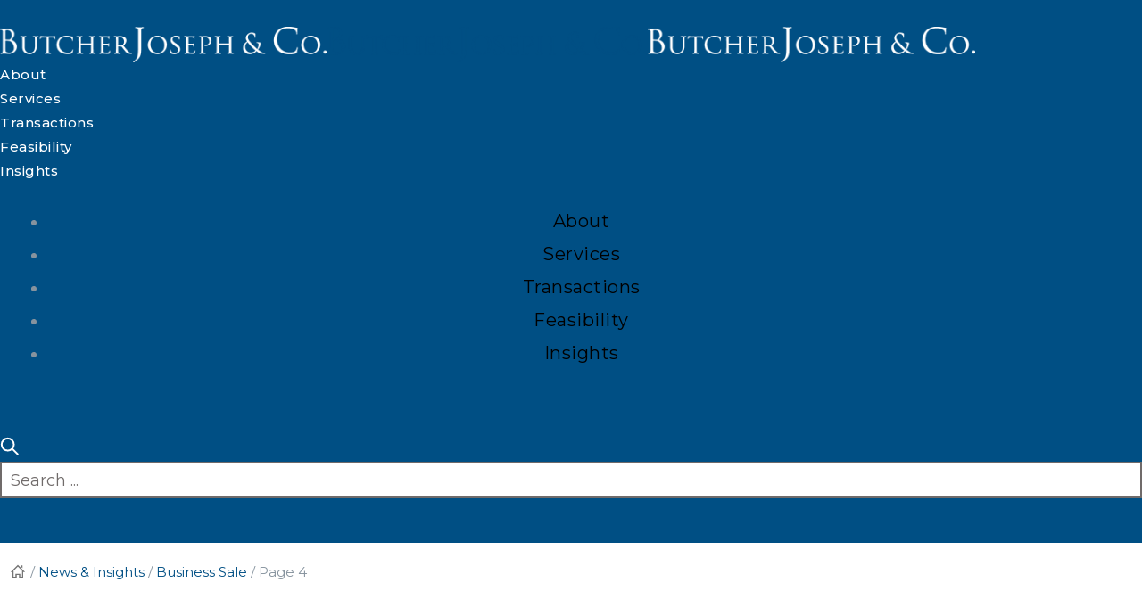

--- FILE ---
content_type: text/html; charset=UTF-8
request_url: https://butcherjoseph.com/blog/category/business-sale/page/4
body_size: 30044
content:
<!doctype html>
<!-- paulirish.com/2008/conditional-stylesheets-vs-css-hacks-answer-neither/ -->
<!--[if lt IE 7]> <html class="no-js lt-ie9 lt-ie8 lt-ie7" lang="en"> <![endif]-->
<!--[if IE 7]>    <html class="no-js lt-ie9 lt-ie8" lang="en"> <![endif]-->
<!--[if IE 8]>    <html class="no-js lt-ie9" lang="en"> <![endif]-->
<!-- Consider adding a manifest.appcache: h5bp.com/d/Offline -->
<!--[if gt IE 8]><!--> 
<html class="no-js" lang="en-US"> <!--<![endif]-->
<head>
	<meta charset="utf-8">
	<meta http-equiv="X-UA-Compatible" content="IE=edge,chrome=1" >
	<meta name="viewport" content="user-scalable=no, width=device-width, initial-scale=1, maximum-scale=1" />
    <meta name="apple-mobile-web-app-capable" content="yes" />
	    <meta name='robots' content='index, follow, max-image-preview:large, max-snippet:-1, max-video-preview:-1' />

<!-- Google Tag Manager for WordPress by gtm4wp.com -->
<script data-cfasync="false" data-pagespeed-no-defer>
	var gtm4wp_datalayer_name = "dataLayer";
	var dataLayer = dataLayer || [];
</script>
<!-- End Google Tag Manager for WordPress by gtm4wp.com -->
	<!-- This site is optimized with the Yoast SEO plugin v26.8 - https://yoast.com/product/yoast-seo-wordpress/ -->
	<title>Business Sale Blogs &amp; Related News | ButcherJoseph &amp; Co.</title>
	<meta name="description" content="ButcherJoseph provides guidance on the sale of a business tips and best practice to consider before selling your business to any type of buyer." />
	<link rel="canonical" href="https://butcherjoseph.com/blog/category/business-sale/page/4" />
	<link rel="prev" href="https://butcherjoseph.com/blog/category/business-sale/page/3" />
	<link rel="next" href="https://butcherjoseph.com/blog/category/business-sale/page/5" />
	<meta property="og:locale" content="en_US" />
	<meta property="og:type" content="article" />
	<meta property="og:title" content="Business Sale Blogs &amp; Related News | ButcherJoseph &amp; Co." />
	<meta property="og:description" content="ButcherJoseph provides guidance on the sale of a business tips and best practice to consider before selling your business to any type of buyer." />
	<meta property="og:url" content="https://butcherjoseph.com/blog/category/business-sale" />
	<meta property="og:site_name" content="ButcherJoseph &amp; Co." />
	<meta name="twitter:card" content="summary_large_image" />
	<meta name="twitter:site" content="@ButcherJosephCo" />
	<script type="application/ld+json" class="yoast-schema-graph">{"@context":"https://schema.org","@graph":[{"@type":"CollectionPage","@id":"https://butcherjoseph.com/blog/category/business-sale","url":"https://butcherjoseph.com/blog/category/business-sale/page/4","name":"Business Sale Blogs & Related News | ButcherJoseph & Co.","isPartOf":{"@id":"https://butcherjoseph.com/#website"},"primaryImageOfPage":{"@id":"https://butcherjoseph.com/blog/category/business-sale/page/4#primaryimage"},"image":{"@id":"https://butcherjoseph.com/blog/category/business-sale/page/4#primaryimage"},"thumbnailUrl":"https://butcherjoseph.com/wp-content/uploads/2024/04/KB-Bloomberg-e1713974021439.png","description":"ButcherJoseph provides guidance on the sale of a business tips and best practice to consider before selling your business to any type of buyer.","breadcrumb":{"@id":"https://butcherjoseph.com/blog/category/business-sale/page/4#breadcrumb"},"inLanguage":"en-US"},{"@type":"ImageObject","inLanguage":"en-US","@id":"https://butcherjoseph.com/blog/category/business-sale/page/4#primaryimage","url":"https://butcherjoseph.com/wp-content/uploads/2024/04/KB-Bloomberg-e1713974021439.png","contentUrl":"https://butcherjoseph.com/wp-content/uploads/2024/04/KB-Bloomberg-e1713974021439.png","width":940,"height":474},{"@type":"BreadcrumbList","@id":"https://butcherjoseph.com/blog/category/business-sale/page/4#breadcrumb","itemListElement":[{"@type":"ListItem","position":1,"name":"Home","item":"https://butcherjoseph.com/"},{"@type":"ListItem","position":2,"name":"News &#038; Insights","item":"https://butcherjoseph.com/news-insights"},{"@type":"ListItem","position":3,"name":"Business Sale"}]},{"@type":"WebSite","@id":"https://butcherjoseph.com/#website","url":"https://butcherjoseph.com/","name":"ButcherJoseph &amp; Co.","description":"ESOP &amp; Capital Advisory","publisher":{"@id":"https://butcherjoseph.com/#organization"},"potentialAction":[{"@type":"SearchAction","target":{"@type":"EntryPoint","urlTemplate":"https://butcherjoseph.com/?s={search_term_string}"},"query-input":{"@type":"PropertyValueSpecification","valueRequired":true,"valueName":"search_term_string"}}],"inLanguage":"en-US"},{"@type":"Organization","@id":"https://butcherjoseph.com/#organization","name":"ButcherJoseph & Co","url":"https://butcherjoseph.com/","logo":{"@type":"ImageObject","inLanguage":"en-US","@id":"https://butcherjoseph.com/#/schema/logo/image/","url":"https://butcherjoseph.com/wp-content/uploads/2020/01/bjco-1.png","contentUrl":"https://butcherjoseph.com/wp-content/uploads/2020/01/bjco-1.png","width":376,"height":134,"caption":"ButcherJoseph & Co"},"image":{"@id":"https://butcherjoseph.com/#/schema/logo/image/"},"sameAs":["https://x.com/ButcherJosephCo","https://www.instagram.com/butcherjosephco/","https://www.linkedin.com/company/butcher-joseph/","https://www.youtube.com/channel/UCrPCQDj7yRDGJnBYgcErG8w"]}]}</script>
	<!-- / Yoast SEO plugin. -->


<link rel='dns-prefetch' href='//fonts.googleapis.com' />
<link rel="alternate" type="application/rss+xml" title="ButcherJoseph &amp; Co. &raquo; Feed" href="https://butcherjoseph.com/feed" />
<link rel="alternate" type="application/rss+xml" title="ButcherJoseph &amp; Co. &raquo; Comments Feed" href="https://butcherjoseph.com/comments/feed" />
<link rel="alternate" type="application/rss+xml" title="ButcherJoseph &amp; Co. &raquo; Business Sale Category Feed" href="https://butcherjoseph.com/blog/category/business-sale/feed" />
<style id='wp-img-auto-sizes-contain-inline-css' type='text/css'>
img:is([sizes=auto i],[sizes^="auto," i]){contain-intrinsic-size:3000px 1500px}
/*# sourceURL=wp-img-auto-sizes-contain-inline-css */
</style>
<style id='wp-emoji-styles-inline-css' type='text/css'>

	img.wp-smiley, img.emoji {
		display: inline !important;
		border: none !important;
		box-shadow: none !important;
		height: 1em !important;
		width: 1em !important;
		margin: 0 0.07em !important;
		vertical-align: -0.1em !important;
		background: none !important;
		padding: 0 !important;
	}
/*# sourceURL=wp-emoji-styles-inline-css */
</style>
<style id='wp-block-library-inline-css' type='text/css'>
:root{--wp-block-synced-color:#7a00df;--wp-block-synced-color--rgb:122,0,223;--wp-bound-block-color:var(--wp-block-synced-color);--wp-editor-canvas-background:#ddd;--wp-admin-theme-color:#007cba;--wp-admin-theme-color--rgb:0,124,186;--wp-admin-theme-color-darker-10:#006ba1;--wp-admin-theme-color-darker-10--rgb:0,107,160.5;--wp-admin-theme-color-darker-20:#005a87;--wp-admin-theme-color-darker-20--rgb:0,90,135;--wp-admin-border-width-focus:2px}@media (min-resolution:192dpi){:root{--wp-admin-border-width-focus:1.5px}}.wp-element-button{cursor:pointer}:root .has-very-light-gray-background-color{background-color:#eee}:root .has-very-dark-gray-background-color{background-color:#313131}:root .has-very-light-gray-color{color:#eee}:root .has-very-dark-gray-color{color:#313131}:root .has-vivid-green-cyan-to-vivid-cyan-blue-gradient-background{background:linear-gradient(135deg,#00d084,#0693e3)}:root .has-purple-crush-gradient-background{background:linear-gradient(135deg,#34e2e4,#4721fb 50%,#ab1dfe)}:root .has-hazy-dawn-gradient-background{background:linear-gradient(135deg,#faaca8,#dad0ec)}:root .has-subdued-olive-gradient-background{background:linear-gradient(135deg,#fafae1,#67a671)}:root .has-atomic-cream-gradient-background{background:linear-gradient(135deg,#fdd79a,#004a59)}:root .has-nightshade-gradient-background{background:linear-gradient(135deg,#330968,#31cdcf)}:root .has-midnight-gradient-background{background:linear-gradient(135deg,#020381,#2874fc)}:root{--wp--preset--font-size--normal:16px;--wp--preset--font-size--huge:42px}.has-regular-font-size{font-size:1em}.has-larger-font-size{font-size:2.625em}.has-normal-font-size{font-size:var(--wp--preset--font-size--normal)}.has-huge-font-size{font-size:var(--wp--preset--font-size--huge)}.has-text-align-center{text-align:center}.has-text-align-left{text-align:left}.has-text-align-right{text-align:right}.has-fit-text{white-space:nowrap!important}#end-resizable-editor-section{display:none}.aligncenter{clear:both}.items-justified-left{justify-content:flex-start}.items-justified-center{justify-content:center}.items-justified-right{justify-content:flex-end}.items-justified-space-between{justify-content:space-between}.screen-reader-text{border:0;clip-path:inset(50%);height:1px;margin:-1px;overflow:hidden;padding:0;position:absolute;width:1px;word-wrap:normal!important}.screen-reader-text:focus{background-color:#ddd;clip-path:none;color:#444;display:block;font-size:1em;height:auto;left:5px;line-height:normal;padding:15px 23px 14px;text-decoration:none;top:5px;width:auto;z-index:100000}html :where(.has-border-color){border-style:solid}html :where([style*=border-top-color]){border-top-style:solid}html :where([style*=border-right-color]){border-right-style:solid}html :where([style*=border-bottom-color]){border-bottom-style:solid}html :where([style*=border-left-color]){border-left-style:solid}html :where([style*=border-width]){border-style:solid}html :where([style*=border-top-width]){border-top-style:solid}html :where([style*=border-right-width]){border-right-style:solid}html :where([style*=border-bottom-width]){border-bottom-style:solid}html :where([style*=border-left-width]){border-left-style:solid}html :where(img[class*=wp-image-]){height:auto;max-width:100%}:where(figure){margin:0 0 1em}html :where(.is-position-sticky){--wp-admin--admin-bar--position-offset:var(--wp-admin--admin-bar--height,0px)}@media screen and (max-width:600px){html :where(.is-position-sticky){--wp-admin--admin-bar--position-offset:0px}}

/*# sourceURL=wp-block-library-inline-css */
</style><style id='global-styles-inline-css' type='text/css'>
:root{--wp--preset--aspect-ratio--square: 1;--wp--preset--aspect-ratio--4-3: 4/3;--wp--preset--aspect-ratio--3-4: 3/4;--wp--preset--aspect-ratio--3-2: 3/2;--wp--preset--aspect-ratio--2-3: 2/3;--wp--preset--aspect-ratio--16-9: 16/9;--wp--preset--aspect-ratio--9-16: 9/16;--wp--preset--color--black: #000000;--wp--preset--color--cyan-bluish-gray: #abb8c3;--wp--preset--color--white: #ffffff;--wp--preset--color--pale-pink: #f78da7;--wp--preset--color--vivid-red: #cf2e2e;--wp--preset--color--luminous-vivid-orange: #ff6900;--wp--preset--color--luminous-vivid-amber: #fcb900;--wp--preset--color--light-green-cyan: #7bdcb5;--wp--preset--color--vivid-green-cyan: #00d084;--wp--preset--color--pale-cyan-blue: #8ed1fc;--wp--preset--color--vivid-cyan-blue: #0693e3;--wp--preset--color--vivid-purple: #9b51e0;--wp--preset--gradient--vivid-cyan-blue-to-vivid-purple: linear-gradient(135deg,rgb(6,147,227) 0%,rgb(155,81,224) 100%);--wp--preset--gradient--light-green-cyan-to-vivid-green-cyan: linear-gradient(135deg,rgb(122,220,180) 0%,rgb(0,208,130) 100%);--wp--preset--gradient--luminous-vivid-amber-to-luminous-vivid-orange: linear-gradient(135deg,rgb(252,185,0) 0%,rgb(255,105,0) 100%);--wp--preset--gradient--luminous-vivid-orange-to-vivid-red: linear-gradient(135deg,rgb(255,105,0) 0%,rgb(207,46,46) 100%);--wp--preset--gradient--very-light-gray-to-cyan-bluish-gray: linear-gradient(135deg,rgb(238,238,238) 0%,rgb(169,184,195) 100%);--wp--preset--gradient--cool-to-warm-spectrum: linear-gradient(135deg,rgb(74,234,220) 0%,rgb(151,120,209) 20%,rgb(207,42,186) 40%,rgb(238,44,130) 60%,rgb(251,105,98) 80%,rgb(254,248,76) 100%);--wp--preset--gradient--blush-light-purple: linear-gradient(135deg,rgb(255,206,236) 0%,rgb(152,150,240) 100%);--wp--preset--gradient--blush-bordeaux: linear-gradient(135deg,rgb(254,205,165) 0%,rgb(254,45,45) 50%,rgb(107,0,62) 100%);--wp--preset--gradient--luminous-dusk: linear-gradient(135deg,rgb(255,203,112) 0%,rgb(199,81,192) 50%,rgb(65,88,208) 100%);--wp--preset--gradient--pale-ocean: linear-gradient(135deg,rgb(255,245,203) 0%,rgb(182,227,212) 50%,rgb(51,167,181) 100%);--wp--preset--gradient--electric-grass: linear-gradient(135deg,rgb(202,248,128) 0%,rgb(113,206,126) 100%);--wp--preset--gradient--midnight: linear-gradient(135deg,rgb(2,3,129) 0%,rgb(40,116,252) 100%);--wp--preset--font-size--small: 13px;--wp--preset--font-size--medium: 20px;--wp--preset--font-size--large: 36px;--wp--preset--font-size--x-large: 42px;--wp--preset--spacing--20: 0.44rem;--wp--preset--spacing--30: 0.67rem;--wp--preset--spacing--40: 1rem;--wp--preset--spacing--50: 1.5rem;--wp--preset--spacing--60: 2.25rem;--wp--preset--spacing--70: 3.38rem;--wp--preset--spacing--80: 5.06rem;--wp--preset--shadow--natural: 6px 6px 9px rgba(0, 0, 0, 0.2);--wp--preset--shadow--deep: 12px 12px 50px rgba(0, 0, 0, 0.4);--wp--preset--shadow--sharp: 6px 6px 0px rgba(0, 0, 0, 0.2);--wp--preset--shadow--outlined: 6px 6px 0px -3px rgb(255, 255, 255), 6px 6px rgb(0, 0, 0);--wp--preset--shadow--crisp: 6px 6px 0px rgb(0, 0, 0);}:where(.is-layout-flex){gap: 0.5em;}:where(.is-layout-grid){gap: 0.5em;}body .is-layout-flex{display: flex;}.is-layout-flex{flex-wrap: wrap;align-items: center;}.is-layout-flex > :is(*, div){margin: 0;}body .is-layout-grid{display: grid;}.is-layout-grid > :is(*, div){margin: 0;}:where(.wp-block-columns.is-layout-flex){gap: 2em;}:where(.wp-block-columns.is-layout-grid){gap: 2em;}:where(.wp-block-post-template.is-layout-flex){gap: 1.25em;}:where(.wp-block-post-template.is-layout-grid){gap: 1.25em;}.has-black-color{color: var(--wp--preset--color--black) !important;}.has-cyan-bluish-gray-color{color: var(--wp--preset--color--cyan-bluish-gray) !important;}.has-white-color{color: var(--wp--preset--color--white) !important;}.has-pale-pink-color{color: var(--wp--preset--color--pale-pink) !important;}.has-vivid-red-color{color: var(--wp--preset--color--vivid-red) !important;}.has-luminous-vivid-orange-color{color: var(--wp--preset--color--luminous-vivid-orange) !important;}.has-luminous-vivid-amber-color{color: var(--wp--preset--color--luminous-vivid-amber) !important;}.has-light-green-cyan-color{color: var(--wp--preset--color--light-green-cyan) !important;}.has-vivid-green-cyan-color{color: var(--wp--preset--color--vivid-green-cyan) !important;}.has-pale-cyan-blue-color{color: var(--wp--preset--color--pale-cyan-blue) !important;}.has-vivid-cyan-blue-color{color: var(--wp--preset--color--vivid-cyan-blue) !important;}.has-vivid-purple-color{color: var(--wp--preset--color--vivid-purple) !important;}.has-black-background-color{background-color: var(--wp--preset--color--black) !important;}.has-cyan-bluish-gray-background-color{background-color: var(--wp--preset--color--cyan-bluish-gray) !important;}.has-white-background-color{background-color: var(--wp--preset--color--white) !important;}.has-pale-pink-background-color{background-color: var(--wp--preset--color--pale-pink) !important;}.has-vivid-red-background-color{background-color: var(--wp--preset--color--vivid-red) !important;}.has-luminous-vivid-orange-background-color{background-color: var(--wp--preset--color--luminous-vivid-orange) !important;}.has-luminous-vivid-amber-background-color{background-color: var(--wp--preset--color--luminous-vivid-amber) !important;}.has-light-green-cyan-background-color{background-color: var(--wp--preset--color--light-green-cyan) !important;}.has-vivid-green-cyan-background-color{background-color: var(--wp--preset--color--vivid-green-cyan) !important;}.has-pale-cyan-blue-background-color{background-color: var(--wp--preset--color--pale-cyan-blue) !important;}.has-vivid-cyan-blue-background-color{background-color: var(--wp--preset--color--vivid-cyan-blue) !important;}.has-vivid-purple-background-color{background-color: var(--wp--preset--color--vivid-purple) !important;}.has-black-border-color{border-color: var(--wp--preset--color--black) !important;}.has-cyan-bluish-gray-border-color{border-color: var(--wp--preset--color--cyan-bluish-gray) !important;}.has-white-border-color{border-color: var(--wp--preset--color--white) !important;}.has-pale-pink-border-color{border-color: var(--wp--preset--color--pale-pink) !important;}.has-vivid-red-border-color{border-color: var(--wp--preset--color--vivid-red) !important;}.has-luminous-vivid-orange-border-color{border-color: var(--wp--preset--color--luminous-vivid-orange) !important;}.has-luminous-vivid-amber-border-color{border-color: var(--wp--preset--color--luminous-vivid-amber) !important;}.has-light-green-cyan-border-color{border-color: var(--wp--preset--color--light-green-cyan) !important;}.has-vivid-green-cyan-border-color{border-color: var(--wp--preset--color--vivid-green-cyan) !important;}.has-pale-cyan-blue-border-color{border-color: var(--wp--preset--color--pale-cyan-blue) !important;}.has-vivid-cyan-blue-border-color{border-color: var(--wp--preset--color--vivid-cyan-blue) !important;}.has-vivid-purple-border-color{border-color: var(--wp--preset--color--vivid-purple) !important;}.has-vivid-cyan-blue-to-vivid-purple-gradient-background{background: var(--wp--preset--gradient--vivid-cyan-blue-to-vivid-purple) !important;}.has-light-green-cyan-to-vivid-green-cyan-gradient-background{background: var(--wp--preset--gradient--light-green-cyan-to-vivid-green-cyan) !important;}.has-luminous-vivid-amber-to-luminous-vivid-orange-gradient-background{background: var(--wp--preset--gradient--luminous-vivid-amber-to-luminous-vivid-orange) !important;}.has-luminous-vivid-orange-to-vivid-red-gradient-background{background: var(--wp--preset--gradient--luminous-vivid-orange-to-vivid-red) !important;}.has-very-light-gray-to-cyan-bluish-gray-gradient-background{background: var(--wp--preset--gradient--very-light-gray-to-cyan-bluish-gray) !important;}.has-cool-to-warm-spectrum-gradient-background{background: var(--wp--preset--gradient--cool-to-warm-spectrum) !important;}.has-blush-light-purple-gradient-background{background: var(--wp--preset--gradient--blush-light-purple) !important;}.has-blush-bordeaux-gradient-background{background: var(--wp--preset--gradient--blush-bordeaux) !important;}.has-luminous-dusk-gradient-background{background: var(--wp--preset--gradient--luminous-dusk) !important;}.has-pale-ocean-gradient-background{background: var(--wp--preset--gradient--pale-ocean) !important;}.has-electric-grass-gradient-background{background: var(--wp--preset--gradient--electric-grass) !important;}.has-midnight-gradient-background{background: var(--wp--preset--gradient--midnight) !important;}.has-small-font-size{font-size: var(--wp--preset--font-size--small) !important;}.has-medium-font-size{font-size: var(--wp--preset--font-size--medium) !important;}.has-large-font-size{font-size: var(--wp--preset--font-size--large) !important;}.has-x-large-font-size{font-size: var(--wp--preset--font-size--x-large) !important;}
/*# sourceURL=global-styles-inline-css */
</style>

<style id='classic-theme-styles-inline-css' type='text/css'>
/*! This file is auto-generated */
.wp-block-button__link{color:#fff;background-color:#32373c;border-radius:9999px;box-shadow:none;text-decoration:none;padding:calc(.667em + 2px) calc(1.333em + 2px);font-size:1.125em}.wp-block-file__button{background:#32373c;color:#fff;text-decoration:none}
/*# sourceURL=/wp-includes/css/classic-themes.min.css */
</style>
<link rel='stylesheet' id='mpp_gutenberg-css' href='https://butcherjoseph.com/wp-content/plugins/metronet-profile-picture/dist/blocks.style.build.css?ver=2.6.3' type='text/css' media='all' />
<link rel='stylesheet' id='contact-form-7-css' href='https://butcherjoseph.com/wp-content/plugins/contact-form-7/includes/css/styles.css?ver=6.1.4' type='text/css' media='all' />
<link rel='stylesheet' id='oshine-modules-css' href='https://butcherjoseph.com/wp-content/plugins/oshine-modules/public/css/oshine-modules.min.css?ver=3.2' type='text/css' media='all' />
<link rel='stylesheet' id='typehub-css' href='https://butcherjoseph.com/wp-content/plugins/tatsu/includes/typehub/public/css/typehub-public.css?ver=2.0.6' type='text/css' media='all' />
<link rel='stylesheet' id='typehub-google-fonts-css' href='//fonts.googleapis.com/css?family=Montserrat%3A500%2C400%2C300%2C100%2C600%2C700%7CMontserrat%3A400%7CRaleway%3A400%2C600%7CMontserrat%3A500&#038;ver=1.0' type='text/css' media='all' />
<link rel='stylesheet' id='tatsu-main-css' href='https://butcherjoseph.com/wp-content/plugins/tatsu/public/css/tatsu.min.css?ver=3.5.3' type='text/css' media='all' />
<link rel='stylesheet' id='oshine_icons-css' href='https://butcherjoseph.com/wp-content/themes/oshin/fonts/icomoon/style.min.css?ver=1.0.0' type='text/css' media='all' />
<link rel='stylesheet' id='font_awesome-css' href='https://butcherjoseph.com/wp-content/plugins/tatsu/includes/icons/font_awesome/font-awesome.css?ver=6.9' type='text/css' media='all' />
<link rel='stylesheet' id='font_awesome_brands-css' href='https://butcherjoseph.com/wp-content/plugins/tatsu/includes/icons/font_awesome/brands.css?ver=6.9' type='text/css' media='all' />
<link rel='stylesheet' id='tatsu_icons-css' href='https://butcherjoseph.com/wp-content/plugins/tatsu/includes/icons/tatsu_icons/tatsu-icons.css?ver=6.9' type='text/css' media='all' />
<link rel='stylesheet' id='parent-style-css' href='https://butcherjoseph.com/wp-content/themes/oshin/style.css?ver=6.9' type='text/css' media='all' />
<link rel='stylesheet' id='be-themes-bb-press-css-css' href='https://butcherjoseph.com/wp-content/themes/oshin/bb-press/bb-press.css?ver=6.9' type='text/css' media='all' />
<link rel='stylesheet' id='be-style-main-css-css' href='https://butcherjoseph.com/wp-content/themes/oshin/css/main.min.css?ver=1.0.0' type='text/css' media='all' />
<link rel='stylesheet' id='be-style-responsive-header-css' href='https://butcherjoseph.com/wp-content/themes/oshin/css/headers/responsive-header.min.css?ver=1.0.0' type='text/css' media='all' />
<link rel='stylesheet' id='be-style-multilevel-menu-css' href='https://butcherjoseph.com/wp-content/themes/oshin/css/headers/multilevel-menu.min.css?ver=1.0.0' type='text/css' media='all' />
<link rel='stylesheet' id='be-themes-layout-css' href='https://butcherjoseph.com/wp-content/themes/oshin/css/layout.min.css?ver=1.0.0' type='text/css' media='all' />
<link rel='stylesheet' id='vendor-css' href='https://butcherjoseph.com/wp-content/themes/oshin/css/vendor/vendor.min.css?ver=1.0.0' type='text/css' media='all' />
<link rel='stylesheet' id='be-custom-fonts-css' href='https://butcherjoseph.com/wp-content/themes/oshin/fonts/fonts.min.css?ver=1.0.0' type='text/css' media='all' />
<link rel='stylesheet' id='be-dynamic-css' href='https://butcherjoseph.com/wp-content/uploads/oshine_dynamic_css/be_dynamic.css?ver=1.0.0' type='text/css' media='all' />
<link rel='stylesheet' id='be-style-css-css' href='https://butcherjoseph.com/wp-content/themes/oshin_child/style.css?ver=1.0.0' type='text/css' media='all' />
<script type="text/javascript" src="https://butcherjoseph.com/wp-includes/js/jquery/jquery.min.js?ver=3.7.1" id="jquery-core-js"></script>
<script type="text/javascript" src="https://butcherjoseph.com/wp-includes/js/jquery/jquery-migrate.min.js?ver=3.4.1" id="jquery-migrate-js"></script>
<script type="text/javascript" src="https://butcherjoseph.com/wp-content/plugins/tatsu/includes/typehub/public/js/webfont.min.js?ver=6.9" id="webfontloader-js"></script>
<script type="text/javascript" src="https://butcherjoseph.com/wp-content/themes/oshin/js/vendor/modernizr.min.js?ver=6.9" id="modernizr-js"></script>
<link rel="https://api.w.org/" href="https://butcherjoseph.com/wp-json/" /><link rel="alternate" title="JSON" type="application/json" href="https://butcherjoseph.com/wp-json/wp/v2/categories/46" /><link rel="EditURI" type="application/rsd+xml" title="RSD" href="https://butcherjoseph.com/xmlrpc.php?rsd" />
<meta name="generator" content="WordPress 6.9" />

		<!-- GA Google Analytics @ https://m0n.co/ga -->
		<script>
			(function(i,s,o,g,r,a,m){i['GoogleAnalyticsObject']=r;i[r]=i[r]||function(){
			(i[r].q=i[r].q||[]).push(arguments)},i[r].l=1*new Date();a=s.createElement(o),
			m=s.getElementsByTagName(o)[0];a.async=1;a.src=g;m.parentNode.insertBefore(a,m)
			})(window,document,'script','https://www.google-analytics.com/analytics.js','ga');
			ga('create', 'UA-4075142-17', 'auto');
			ga('send', 'pageview');
		</script>

	<!-- Facebook Pixel Code -->
<script>
!function(f,b,e,v,n,t,s)
{if(f.fbq)return;n=f.fbq=function(){n.callMethod?
n.callMethod.apply(n,arguments):n.queue.push(arguments)};
if(!f._fbq)f._fbq=n;n.push=n;n.loaded=!0;n.version='2.0';
n.queue=[];t=b.createElement(e);t.async=!0;
t.src=v;s=b.getElementsByTagName(e)[0];
s.parentNode.insertBefore(t,s)}(window, document,'script',
'https://connect.facebook.net/en_US/fbevents.js');
fbq('init', '718335681642142');
fbq('track', 'PageView');
</script>
<noscript><img height="1" width="1" style="display:none"
src="https://www.facebook.com/tr?id=718335681642142&ev=PageView&noscript=1"
/></noscript>
<!-- End Facebook Pixel Code -->
<script type="text/javascript">

piAId = '683933';
piCId = '1317';
piHostname = 'pi.pardot.com';

(function() {
	function async_load(){
		var s = document.createElement('script'); s.type = 'text/javascript';
		s.src = ('https:' == document.location.protocol ? 'https://pi' : 'http://cdn') + '.pardot.com/pd.js';
		var c = document.getElementsByTagName('script')[0]; c.parentNode.insertBefore(s, c);
	}
	if(window.attachEvent) { window.attachEvent('onload', async_load); }
	else { window.addEventListener('load', async_load, false); }
})();
	
	

	jQuery( document ).ready(function($) {
		var height = $('.breadcrumbs').outerHeight();
		var transaction_page = $('body.parent-pageid-8857 #content');
		transaction_page.css('margin-top',-height);
		
		$('.empty-shortcode').closest('.tatsu-section-pad').css('padding', '0px');
	});
	
	
	jQuery( document ).ready(function($) {
    $('#show-more-tombstones').click(function () {
        $('.tombstone.more').slideToggle();
		$('#show-more-tombstones').hide();
    });
		
		$('.author_posts .button-wrapper').click(function () {
        $('article.more').slideToggle();
		$('article.more img').css('width', 'auto');
		$('#show-more-blogs').hide();
    });
});
	
	
</script>
<!-- Google Tag Manager for WordPress by gtm4wp.com -->
<!-- GTM Container placement set to footer -->
<script data-cfasync="false" data-pagespeed-no-defer type="text/javascript">
	var dataLayer_content = {"pagePostType":"post","pagePostType2":"category-post","pageCategory":["business-sale","esop","news","capital-advisor-strategic-advice"]};
	dataLayer.push( dataLayer_content );
</script>
<script data-cfasync="false" data-pagespeed-no-defer type="text/javascript">
(function(w,d,s,l,i){w[l]=w[l]||[];w[l].push({'gtm.start':
new Date().getTime(),event:'gtm.js'});var f=d.getElementsByTagName(s)[0],
j=d.createElement(s),dl=l!='dataLayer'?'&l='+l:'';j.async=true;j.src=
'//www.googletagmanager.com/gtm.js?id='+i+dl;f.parentNode.insertBefore(j,f);
})(window,document,'script','dataLayer','GTM-K5XB24G');
</script>
<!-- End Google Tag Manager for WordPress by gtm4wp.com --><link rel="icon" type="image/png" href="/favicon/favicon-96x96.png" sizes="96x96" />
<link rel="icon" type="image/svg+xml" href="/favicon/favicon.svg" />
<link rel="shortcut icon" href="/favicon/favicon.ico" />
<link rel="apple-touch-icon" sizes="180x180" href="/favicon/apple-touch-icon.png" />
<meta name="apple-mobile-web-app-title" content="ButcherJoseph & Co." />
<link rel="manifest" href="/favicon/site.webmanifest" /><style rel="stylesheet" id="typehub-output">h1,.h1{font-family:"Montserrat",-apple-system,BlinkMacSystemFont,'Segoe UI',Roboto,Oxygen-Sans,Ubuntu,Cantarell,'Helvetica Neue',sans-serif;font-weight:500;font-style:normal;text-transform:none;font-size:40px;line-height:1.2em;letter-spacing:0;color:#222}h2,.h2{font-family:"Montserrat",-apple-system,BlinkMacSystemFont,'Segoe UI',Roboto,Oxygen-Sans,Ubuntu,Cantarell,'Helvetica Neue',sans-serif;font-weight:400;font-style:normal;text-transform:none;font-size:36px;line-height:1.3em;letter-spacing:0;color:rgba(0,0,0,1)}h3,.h3{font-family:"Montserrat",-apple-system,BlinkMacSystemFont,'Segoe UI',Roboto,Oxygen-Sans,Ubuntu,Cantarell,'Helvetica Neue',sans-serif;font-weight:300;font-style:normal;text-transform:uppercase;font-size:24px;line-height:28px;letter-spacing:0;color:#222}h4,.woocommerce-order-received .woocommerce h2,.woocommerce-order-received .woocommerce h3,.woocommerce-view-order .woocommerce h2,.woocommerce-view-order .woocommerce h3,.h4{font-family:"Montserrat",-apple-system,BlinkMacSystemFont,'Segoe UI',Roboto,Oxygen-Sans,Ubuntu,Cantarell,'Helvetica Neue',sans-serif;font-weight:100;font-style:normal;text-transform:none;font-size:18px;line-height:20px;letter-spacing:0;color:#222}h5,#reply-title,.h5{font-family:"Montserrat",-apple-system,BlinkMacSystemFont,'Segoe UI',Roboto,Oxygen-Sans,Ubuntu,Cantarell,'Helvetica Neue',sans-serif;font-weight:400;font-style:normal;text-transform:none;font-size:22px;line-height:36px;letter-spacing:0;color:#222}h6,.testimonial-author-role.h6-font,.menu-card-title,.menu-card-item-price,.slider-counts,.woocommerce-MyAccount-navigation ul li,a.bbp-forum-title,#bbpress-forums fieldset.bbp-form label,.bbp-topic-title a.bbp-topic-permalink,#bbpress-forums ul.forum-titles li,#bbpress-forums ul.bbp-replies li.bbp-header,.h6{font-family:"Montserrat",-apple-system,BlinkMacSystemFont,'Segoe UI',Roboto,Oxygen-Sans,Ubuntu,Cantarell,'Helvetica Neue',sans-serif;font-weight:600;font-style:normal;text-transform:uppercase;font-size:13px;line-height:32px;letter-spacing:2px;color:#222}body,.special-heading-wrap .caption-wrap .body-font,.woocommerce .woocommerce-ordering select.orderby,.woocommerce-page .woocommerce-ordering select.orderby,.body{font-family:"Montserrat",-apple-system,BlinkMacSystemFont,'Segoe UI',Roboto,Oxygen-Sans,Ubuntu,Cantarell,'Helvetica Neue',sans-serif;font-weight:400;font-style:normal;text-transform:none;font-size:18px;line-height:1.45em;letter-spacing:0;color:#86939e}.page-title-module-custom .page-title-custom,h6.portfolio-title-nav{font-family:"Montserrat",-apple-system,BlinkMacSystemFont,'Segoe UI',Roboto,Oxygen-Sans,Ubuntu,Cantarell,'Helvetica Neue',sans-serif;font-weight:400;font-style:normal;text-transform:none;font-size:30px;line-height:48px;letter-spacing:0;color:#000}.sub-title,.special-subtitle,.sub_title{font-family:"Montserrat",-apple-system,BlinkMacSystemFont,'Segoe UI',Roboto,Oxygen-Sans,Ubuntu,Cantarell,'Helvetica Neue',sans-serif;font-weight:300;font-style:normal;text-transform:none;font-size:20px}#footer{font-family:"Montserrat",-apple-system,BlinkMacSystemFont,'Segoe UI',Roboto,Oxygen-Sans,Ubuntu,Cantarell,'Helvetica Neue',sans-serif;font-weight:400;font-style:normal;text-transform:none;font-size:14px;line-height:14px;letter-spacing:0;color:#888}.special-header-menu .menu-container,#navigation .mega .sub-menu .highlight .sf-with-ul,#navigation,.style2 #navigation,.style13 #navigation,#navigation-left-side,#navigation-right-side,.sb-left #slidebar-menu,.header-widgets,.header-code-widgets,body #header-inner-wrap.top-animate.style2 #navigation,.top-overlay-menu .sb-right #slidebar-menu{font-family:"Montserrat",-apple-system,BlinkMacSystemFont,'Segoe UI',Roboto,Oxygen-Sans,Ubuntu,Cantarell,'Helvetica Neue',sans-serif;font-weight:500;font-style:normal;text-transform:uppercase;font-size:14px;line-height:22px;letter-spacing:-0.5px;color:#fff}.special-header-menu .menu-container .sub-menu,.special-header-menu .sub-menu,#navigation .sub-menu,#navigation .children,#navigation-left-side .sub-menu,#navigation-left-side .children,#navigation-right-side .sub-menu,#navigation-right-side .children,.sb-left #slidebar-menu .sub-menu,.top-overlay-menu .sb-right #slidebar-menu .sub-menu{font-family:"Montserrat",-apple-system,BlinkMacSystemFont,'Segoe UI',Roboto,Oxygen-Sans,Ubuntu,Cantarell,'Helvetica Neue',sans-serif;font-weight:400;font-style:normal;text-transform:none;font-size:14px;line-height:26px;letter-spacing:0;color:rgba(102,124,137,1)}ul#mobile-menu a,ul#mobile-menu li.mega ul.sub-menu li.highlight>:first-child{font-family:"Montserrat",-apple-system,BlinkMacSystemFont,'Segoe UI',Roboto,Oxygen-Sans,Ubuntu,Cantarell,'Helvetica Neue',sans-serif;font-weight:400;font-style:normal;text-transform:none;font-size:15px;line-height:40px;letter-spacing:0;color:rgba(52,51,50,1)}ul#mobile-menu ul.sub-menu a{font-family:"Montserrat",-apple-system,BlinkMacSystemFont,'Segoe UI',Roboto,Oxygen-Sans,Ubuntu,Cantarell,'Helvetica Neue',sans-serif;font-weight:400;font-style:normal;text-transform:none;font-size:13px;line-height:30px;letter-spacing:0;color:rgba(52,51,50,1)}.top-right-sliding-menu .sb-right ul#slidebar-menu li,.sb-right #slidebar-menu .mega .sub-menu .highlight .sf-with-ul{font-family:"Montserrat",-apple-system,BlinkMacSystemFont,'Segoe UI',Roboto,Oxygen-Sans,Ubuntu,Cantarell,'Helvetica Neue',sans-serif;font-weight:400;font-style:normal;text-transform:none;font-size:15px;line-height:40px;letter-spacing:0;color:#f2f2f2}.top-right-sliding-menu .sb-right #slidebar-menu ul.sub-menu li{font-family:"Montserrat",-apple-system,BlinkMacSystemFont,'Segoe UI',Roboto,Oxygen-Sans,Ubuntu,Cantarell,'Helvetica Neue',sans-serif;font-weight:400;font-style:normal;text-transform:none;font-size:13px;line-height:30px;letter-spacing:0;color:#bbb}.ui-tabs-anchor,.accordion .accordion-head,.skill-wrap .skill_name,.chart-wrap span,.animate-number-wrap h6 span,.woocommerce-tabs .tabs li a,.be-countdown{font-family:"Montserrat",-apple-system,BlinkMacSystemFont,'Segoe UI',Roboto,Oxygen-Sans,Ubuntu,Cantarell,'Helvetica Neue',sans-serif;font-weight:400;font-style:normal;letter-spacing:1px}.ui-tabs-anchor{text-transform:uppercase;font-size:13px;line-height:17px}.accordion .accordion-head{text-transform:none;font-size:20px;line-height:26px}.skill-wrap .skill_name{text-transform:uppercase;font-size:12px;line-height:17px}.countdown-amount{text-transform:uppercase;font-size:55px;line-height:95px}.countdown-section{text-transform:uppercase;font-size:13px;line-height:30px}.testimonial_slide .testimonial-content{font-family:"Montserrat",-apple-system,BlinkMacSystemFont,'Segoe UI',Roboto,Oxygen-Sans,Ubuntu,Cantarell,'Helvetica Neue',sans-serif;font-weight:300;font-style:normal;text-transform:none;letter-spacing:0}.tweet-slides .tweet-content{font-family:"Montserrat",-apple-system,BlinkMacSystemFont,'Segoe UI',Roboto,Oxygen-Sans,Ubuntu,Cantarell,'Helvetica Neue',sans-serif;font-weight:300;font-style:normal;text-transform:none;letter-spacing:0}.tatsu-button,.be-button,.woocommerce a.button,.woocommerce-page a.button,.woocommerce button.button,.woocommerce-page button.button,.woocommerce input.button,.woocommerce-page input.button,.woocommerce #respond input#submit,.woocommerce-page #respond input#submit,.woocommerce #content input.button,.woocommerce-page #content input.button,input[type="submit"],.more-link.style1-button,.more-link.style2-button,.more-link.style3-button,input[type="button"],input[type="submit"],input[type="reset"],button,input[type="file"]::-webkit-file-upload-button{font-family:"Montserrat",-apple-system,BlinkMacSystemFont,'Segoe UI',Roboto,Oxygen-Sans,Ubuntu,Cantarell,'Helvetica Neue',sans-serif;font-weight:500;font-style:normal}.oshine-animated-link,.view-project-link.style4-button{font-family:"Montserrat",-apple-system,BlinkMacSystemFont,'Segoe UI',Roboto,Oxygen-Sans,Ubuntu,Cantarell,'Helvetica Neue',sans-serif;text-transform:none;letter-spacing:0;font-weight:400;font-style:normal}.thumb-title-wrap .thumb-title,.full-screen-portfolio-overlay-title{font-family:"Montserrat",-apple-system,BlinkMacSystemFont,'Segoe UI',Roboto,Oxygen-Sans,Ubuntu,Cantarell,'Helvetica Neue',sans-serif;font-weight:400;font-style:normal;text-transform:uppercase;font-size:13px;line-height:30px;letter-spacing:1px}.thumb-title-wrap .portfolio-item-cats{text-transform:none;font-size:13px;line-height:17px;letter-spacing:0}h6.gallery-side-heading{font-family:"Montserrat",-apple-system,BlinkMacSystemFont,'Segoe UI',Roboto,Oxygen-Sans,Ubuntu,Cantarell,'Helvetica Neue',sans-serif;font-weight:400;font-style:normal;text-transform:uppercase;font-size:13px;line-height:32px;letter-spacing:2px;color:#222}.portfolio-details .gallery-side-heading-wrap p{font-family:"Raleway",-apple-system,BlinkMacSystemFont,'Segoe UI',Roboto,Oxygen-Sans,Ubuntu,Cantarell,'Helvetica Neue',sans-serif;font-weight:400;font-style:normal;text-transform:none;font-size:13px;line-height:26px;letter-spacing:0}.ps-fade-nav-item .ps-fade-nav-item-inner{font-size:60px;line-height:1.3em;font-family:"Raleway",-apple-system,BlinkMacSystemFont,'Segoe UI',Roboto,Oxygen-Sans,Ubuntu,Cantarell,'Helvetica Neue',sans-serif;font-weight:600;font-style:normal;text-transform:none;letter-spacing:0;color:#000}.ps-fade-horizontal-nav-item-inner{font-size:80px;line-height:1.3em;font-family:"Raleway",-apple-system,BlinkMacSystemFont,'Segoe UI',Roboto,Oxygen-Sans,Ubuntu,Cantarell,'Helvetica Neue',sans-serif;font-weight:600;font-style:normal;text-transform:none;letter-spacing:0}a.navigation-previous-post-link,a.navigation-next-post-link{font-family:"Montserrat",-apple-system,BlinkMacSystemFont,'Segoe UI',Roboto,Oxygen-Sans,Ubuntu,Cantarell,'Helvetica Neue',sans-serif;font-weight:700;font-style:normal;text-transform:none;font-size:13px;line-height:20px;letter-spacing:0}#portfolio-title-nav-bottom-wrap h6,#portfolio-title-nav-bottom-wrap .slider-counts{font-family:"Montserrat",-apple-system,BlinkMacSystemFont,'Segoe UI',Roboto,Oxygen-Sans,Ubuntu,Cantarell,'Helvetica Neue',sans-serif;font-weight:400;font-style:normal;text-transform:uppercase;font-size:12px;letter-spacing:2px;line-height:40px}.attachment-details-custom-slider{font-family:"Montserrat",-apple-system,BlinkMacSystemFont,'Segoe UI',Roboto,Oxygen-Sans,Ubuntu,Cantarell,'Helvetica Neue',sans-serif;font-weight:400;font-style:normal;text-transform:none;font-size:14px;line-height:14px;letter-spacing:0;color:}.filters .filter_item{font-family:"Montserrat",-apple-system,BlinkMacSystemFont,'Segoe UI',Roboto,Oxygen-Sans,Ubuntu,Cantarell,'Helvetica Neue',sans-serif;font-weight:400;font-style:normal;text-transform:uppercase;font-size:12px;line-height:32px;letter-spacing:1px;color:#222}.woocommerce ul.products li.product .product-meta-data h3,.woocommerce-page ul.products li.product .product-meta-data h3,.woocommerce ul.products li.product h3,.woocommerce-page ul.products li.product h3,.woocommerce ul.products li.product .product-meta-data .woocommerce-loop-product__title,.woocommerce-page ul.products li.product .product-meta-data .woocommerce-loop-product__title,.woocommerce ul.products li.product .woocommerce-loop-product__title,.woocommerce-page ul.products li.product .woocommerce-loop-product__title,.woocommerce ul.products li.product-category .woocommerce-loop-category__title,.woocommerce-page ul.products li.product-category .woocommerce-loop-category__title{font-family:"Montserrat",-apple-system,BlinkMacSystemFont,'Segoe UI',Roboto,Oxygen-Sans,Ubuntu,Cantarell,'Helvetica Neue',sans-serif;font-weight:600;font-style:normal;text-transform:uppercase;font-size:13px;line-height:30px;letter-spacing:2px;color:#222}.woocommerce-page.single.single-product #content div.product h1.product_title.entry-title{font-family:"Montserrat",-apple-system,BlinkMacSystemFont,'Segoe UI',Roboto,Oxygen-Sans,Ubuntu,Cantarell,'Helvetica Neue',sans-serif;font-weight:400;font-style:normal;text-transform:none;font-size:30px;line-height:48px;letter-spacing:0;color:#222}.post-title,.post-date-wrap{font-family:"Montserrat",-apple-system,BlinkMacSystemFont,'Segoe UI',Roboto,Oxygen-Sans,Ubuntu,Cantarell,'Helvetica Neue',sans-serif;font-weight:400;font-style:normal;text-transform:none;font-size:30px;line-height:35px;letter-spacing:0;color:#000}.style3-blog .post-title,.style8-blog .post-title{font-family:"Montserrat",-apple-system,BlinkMacSystemFont,'Segoe UI',Roboto,Oxygen-Sans,Ubuntu,Cantarell,'Helvetica Neue',sans-serif;font-weight:600;font-style:normal;text-transform:none;font-size:18px;line-height:24px;letter-spacing:.3px;color:rgba(0,0,0,1)}.post-meta.post-top-meta-typo,.style8-blog .post-meta.post-category a,.hero-section-blog-categories-wrap a{font-family:"Montserrat",-apple-system,BlinkMacSystemFont,'Segoe UI',Roboto,Oxygen-Sans,Ubuntu,Cantarell,'Helvetica Neue',sans-serif;font-weight:400;font-style:normal;text-transform:uppercase;font-size:12px;line-height:24px;letter-spacing:1px;color:rgba(137,137,137,1)}.post-nav li,.style8-blog .post-meta.post-date,.style8-blog .post-bottom-meta-wrap,.hero-section-blog-bottom-meta-wrap{font-family:"Montserrat",-apple-system,BlinkMacSystemFont,'Segoe UI',Roboto,Oxygen-Sans,Ubuntu,Cantarell,'Helvetica Neue',sans-serif;font-weight:400;font-style:normal;text-transform:uppercase;font-size:12px;line-height:24px;letter-spacing:1px;color:#898989}.single-post .post-title,.single-post .style3-blog .post-title,.single-post .style8-blog .post-title{font-family:"Montserrat",-apple-system,BlinkMacSystemFont,'Segoe UI',Roboto,Oxygen-Sans,Ubuntu,Cantarell,'Helvetica Neue',sans-serif;font-weight:400;font-style:normal;text-transform:none;font-size:30px;line-height:35px;letter-spacing:0;color:#000}.sidebar-widgets h6{font-family:"Montserrat",-apple-system,BlinkMacSystemFont,'Segoe UI',Roboto,Oxygen-Sans,Ubuntu,Cantarell,'Helvetica Neue',sans-serif;font-weight:600;font-style:normal;text-transform:uppercase;font-size:13px;line-height:32px;letter-spacing:2px;color:rgba(34,34,34,1)}.sidebar-widgets{font-family:"Montserrat",-apple-system,BlinkMacSystemFont,'Segoe UI',Roboto,Oxygen-Sans,Ubuntu,Cantarell,'Helvetica Neue',sans-serif;font-weight:400;font-style:normal;text-transform:none;font-size:18px;line-height:26px;letter-spacing:0;color:rgba(0,79,132,1)}.sb-slidebar .widget h6{font-family:"Montserrat",-apple-system,BlinkMacSystemFont,'Segoe UI',Roboto,Oxygen-Sans,Ubuntu,Cantarell,'Helvetica Neue',sans-serif;font-weight:400;font-style:normal;text-transform:uppercase;font-size:12px;line-height:30px;letter-spacing:2px;color:#fff}.sb-slidebar .widget{font-family:"Montserrat",-apple-system,BlinkMacSystemFont,'Segoe UI',Roboto,Oxygen-Sans,Ubuntu,Cantarell,'Helvetica Neue',sans-serif;font-weight:400;font-style:normal;text-transform:none;font-size:15px;line-height:29px;letter-spacing:0;color:#a2a2a2}#bottom-widgets h6{font-family:"Montserrat",-apple-system,BlinkMacSystemFont,'Segoe UI',Roboto,Oxygen-Sans,Ubuntu,Cantarell,'Helvetica Neue',sans-serif;font-weight:400;font-style:normal;text-transform:uppercase;font-size:13px;line-height:22px;letter-spacing:2px;color:#fff}#bottom-widgets{font-family:"Montserrat",-apple-system,BlinkMacSystemFont,'Segoe UI',Roboto,Oxygen-Sans,Ubuntu,Cantarell,'Helvetica Neue',sans-serif;font-weight:400;font-style:normal;text-transform:none;font-size:15px;line-height:28px;letter-spacing:0;color:#757575}.contact_form_module input[type="text"],.contact_form_module textarea{font-family:"Montserrat",-apple-system,BlinkMacSystemFont,'Segoe UI',Roboto,Oxygen-Sans,Ubuntu,Cantarell,'Helvetica Neue',sans-serif;font-weight:400;font-style:normal;text-transform:none;font-size:14px;line-height:26px;letter-spacing:0;color:#222}@media only screen and (max-width:1377px){h1,.h1{font-size:40px}h2,.h2{font-size:36px}}@media only screen and (min-width:768px) and (max-width:1024px){h1,.h1{font-size:36px}h2,.h2{font-size:34px}}@media only screen and (max-width:767px){h1,.h1{font-size:34px;line-height:1.2em}h2,.h2{font-size:30px;line-height:1.3em}h3,.h3{font-size:26px;line-height:30px}h4,.woocommerce-order-received .woocommerce h2,.woocommerce-order-received .woocommerce h3,.woocommerce-view-order .woocommerce h2,.woocommerce-view-order .woocommerce h3,.h4{font-size:22px;line-height:30px}h5,#reply-title,.h5{font-size:18px;line-height:30px}h6,.testimonial-author-role.h6-font,.menu-card-title,.menu-card-item-price,.slider-counts,.woocommerce-MyAccount-navigation ul li,a.bbp-forum-title,#bbpress-forums fieldset.bbp-form label,.bbp-topic-title a.bbp-topic-permalink,#bbpress-forums ul.forum-titles li,#bbpress-forums ul.bbp-replies li.bbp-header,.h6{font-size:14px;line-height:32px}.accordion .accordion-head{font-size:18px;line-height:24px}h6.gallery-side-heading{font-size:14px;line-height:32px}}</style><style id = "oshine-typehub-css" type="text/css"> #header-controls-right,#header-controls-left{color:Array}#be-left-strip .be-mobile-menu-icon span{background-color:#fff}ul#mobile-menu .mobile-sub-menu-controller{line-height :40px }ul#mobile-menu ul.sub-menu .mobile-sub-menu-controller{line-height :30px }.breadcrumbs{color:#000}.search-box-wrapper.style2-header-search-widget input[type="text"]{font-style:normal;font-weight:300;font-family:Montserrat}.portfolio-share a.custom-share-button,.portfolio-share a.custom-share-button:active,.portfolio-share a.custom-share-button:hover,.portfolio-share a.custom-share-button:visited{color:#222}.more-link.style2-button{color:#000 !important;border-color:#000 !important}.style8-blog .post-bottom-meta-wrap .be-share-stack a.custom-share-button,.style8-blog .post-bottom-meta-wrap .be-share-stack a.custom-share-button:active,.style8-blog .post-bottom-meta-wrap .be-share-stack a.custom-share-button:hover,.style8-blog .post-bottom-meta-wrap .be-share-stack a.custom-share-button:visited{color:#898989}.hero-section-blog-categories-wrap a,.hero-section-blog-categories-wrap a:visited,.hero-section-blog-categories-wrap a:hover,.hero-section-blog-bottom-meta-wrap .hero-section-blog-bottom-meta-wrap a,.hero-section-blog-bottom-meta-wrap a:visited,.hero-section-blog-bottom-meta-wrap a:hover,.hero-section-blog-bottom-meta-wrap{color :#000}#navigation .mega .sub-menu .highlight .sf-with-ul{color:Array !important;line-height:1.5}.view-project-link.style4-button{color :#222}.related.products h2,.upsells.products h2,.cart-collaterals .cross-sells h2,.cart_totals h2,.shipping_calculator h2,.woocommerce-billing-fields h3,.woocommerce-shipping-fields h3,.shipping_calculator h2,#order_review_heading,.woocommerce .page-title{font-family:Montserrat;font-weight:600}.woocommerce form .form-row label,.woocommerce-page form .form-row label{color:#222}.woocommerce-tabs .tabs li a{color:#222 !important}#bbpress-forums ul.forum-titles li,#bbpress-forums ul.bbp-replies li.bbp-header{line-height:inherit;letter-spacing:inherit;text-transform:uppercase;font-size:inherit}#bbpress-forums .topic .bbp-topic-meta a,.bbp-forum-freshness a,.bbp-topic-freshness a,.bbp-header .bbp-reply-content a,.bbp-topic-tags a,.bbp-breadcrumb a,.bbp-forums-list a{color:#222}.ajde_evcal_calendar .calendar_header p,.eventon_events_list .eventon_list_event .evcal_cblock{font-family:Montserrat !important}.eventon_events_list .eventon_list_event .evcal_desc span.evcal_desc2,.evo_pop_body .evcal_desc span.evcal_desc2{font-family:Montserrat !important;font-size:14px !important;text-transform:none}.eventon_events_list .eventon_list_event .evcal_desc span.evcal_event_subtitle,.evo_pop_body .evcal_desc span.evcal_event_subtitle,.evcal_evdata_row .evcal_evdata_cell p,#evcal_list .eventon_list_event p.no_events{text-transform:none !important;font-family:Montserrat !important;font-size:inherit !important} </style><style rel="stylesheet" id="colorhub-output">.swatch-red, .swatch-red a{color:#f44336;}.swatch-pink, .swatch-pink a{color:#E91E63;}.swatch-purple, .swatch-purple a{color:#9C27B0;}.swatch-deep-purple, .swatch-deep-purple a{color:#673AB7;}.swatch-indigo, .swatch-indigo a{color:#3F51B5;}.swatch-blue, .swatch-blue a{color:#2196F3;}.swatch-light-blue, .swatch-light-blue a{color:#03A9F4;}.swatch-cyan, .swatch-cyan a{color:#00BCD4;}.swatch-teal, .swatch-teal a{color:#009688;}.swatch-green, .swatch-green a{color:#4CAF50;}.swatch-light-green, .swatch-light-green a{color:#8BC34A;}.swatch-lime, .swatch-lime a{color:#CDDC39;}.swatch-yellow, .swatch-yellow a{color:#FFEB3B;}.swatch-amber, .swatch-amber a{color:#FFC107;}.swatch-orange, .swatch-orange a{color:#FF9800;}.swatch-deep-orange, .swatch-deep-orange a{color:#FF5722;}.swatch-brown, .swatch-brown a{color:#795548;}.swatch-grey, .swatch-grey a{color:#9E9E9E;}.swatch-blue-grey, .swatch-blue-grey a{color:#607D8B;}.swatch-white, .swatch-white a{color:#ffffff;}.swatch-black, .swatch-black a{color:#000000;}.palette-0, .palette-0 a{color:rgba(0,79,132,1);}.palette-1, .palette-1 a{color:#ffffff;}.palette-2, .palette-2 a{color:rgba(52,51,50,1);}.palette-3, .palette-3 a{color:rgba(102,124,137,1);}.palette-4, .palette-4 a{color:rgba(222,223,213,1);}</style><link rel="icon" href="https://butcherjoseph.com/wp-content/uploads/2025/02/cropped-fav-icon-32x32.png" sizes="32x32" />
<link rel="icon" href="https://butcherjoseph.com/wp-content/uploads/2025/02/cropped-fav-icon-192x192.png" sizes="192x192" />
<link rel="apple-touch-icon" href="https://butcherjoseph.com/wp-content/uploads/2025/02/cropped-fav-icon-180x180.png" />
<meta name="msapplication-TileImage" content="https://butcherjoseph.com/wp-content/uploads/2025/02/cropped-fav-icon-270x270.png" />
		<style type="text/css" id="wp-custom-css">
			/* COMMON SITE STYLES */
 .tatsu-button, button {
    border-radius: 12px;
}

body.home .bj-breadcrumbs{
	display: none;
}



#bj-header .tatsu-hamburger div>span, 
#bj-header .tatsu-mobile-menu-icon div>span {
    background: #fff;
}

#bj-header .tatsu-mobile-navigation .tatsu-mobile-menu {
	box-shadow: none;
}

@media only screen and (max-width: 960px){
#bj-header .tatsu-header-col:nth-of-type(2) {
    justify-content: flex-start;
    align-items: center;
    flex-direction: row-reverse;
		gap: 20px;
}
}

@media only screen and (max-width: 767px) {
     #bj-header .tatsu-header-row.tatsu-wrap{
        margin: 0 20px !important;
			justify-content: space-between;
}

}

#tatsu-header-wrap.pre-stuck #bj-header{
	background-color: #fff;
}
.pre-stuck.stuck #bj-header .tatsu-header-logo img.logo-img.default-logo{
opacity: 0 !important;
    visibility: hidden !important;
}

.pre-stuck.stuck  #bj-header .tatsu-header-logo .dark-logo{
    opacity: 1 !important;
    visibility: visible !important;
}



.pre-stuck.stuck  #bj-header .menu-item a{
	color: #666;	
}
.pre-stuck.stuck  #bj-header .menu-item a:hover,
.pre-stuck.stuck  #bj-header .menu-item a:active{
	color: #003c66;
}

.pre-stuck.stuck  #bj-header .tatsu-search svg g {
	stroke: #000;
}

.pre-stuck.stuck  #bj-header .tatsu-hamburger div>span, 
.pre-stuck.stuck  #bj-header .tatsu-mobile-menu-icon div>span {
	background:#000;
}



/*Header for homepage, absolute  */
/* @media only screen and (min-width: 960px){ */
body.page-id-8064 #tatsu-header-wrap:not(.pre-stuck.stuck) {
    position: absolute;
    width: 100%;
    z-index: 10;
}

body.page-id-8064 #tatsu-header-wrap:not(.pre-stuck.stuck) #bj-header{
	background-color: transparent;
}


/* mobile menu styles */
#bj-header .tatsu-mobile-menu .menu-item a{
color: #000;
}
#bj-header .tatsu-mobile-navigation .tatsu-mobile-menu {
	text-align: center;
	padding: 30px;
	padding-bottom: 50px;
}

#bj-header .tatsu-mobile-navigation .tatsu-mobile-menu  a{
    font-size: 20px;
    font-weight: 400;
    padding: 15px;
}



/* News & Insights _homepage */
.bj-recent-news.oshine-recent-posts .post-meta{
	text-transform: none;
	color: #8facca;
	font-size: 13px;
	font-weight: 600;
/* 	margin-top: -5px; */
}

.bj-recent-news.related-items.style3-blog .post-nav{
	margin: 0 0 !important;
}

.bj-recent-news.related-items.oshine-recent-posts {
	gap: 35px !important;
	align-items: stretch;align-content
}


.bj-recent-news.oshine-recent-posts .recent-posts-col{
	  display: flex !important;  
    flex-direction: column;
    flex: 1; 	
	padding: 25px;
	background-color: #f5f8fc;
	border-radius: 20px;
	 box-shadow: 0px 0px 10px 0px rgba(0, 79, 132, 0.2);
	border: 1px solid #D7E3EF;
}

.bj-recent-news .post-content-wrap{
	background-color: transparent !important;
}

.bj-recent-news .post-thumb img{
	border-radius: 0;
}

.bj-recent-news.related-items.style3-blog .article-details {
    padding: 20px 0 0;
}





#back-to-top {
	border-radius: 20px;
	background-color: #d8e4f0 !important;
	box-shadow: 0 0 0 2px rgba(255,255,255, 0.2);
}

#back-to-top .font-icon{
	font-weight: 900;
	color: #004f84;
		font-size: 20px !important;
}


/* FOOTER */
@media only screen and (max-width:767px){
.bj-footer-row, .bj-footer-row-1 {
		max-width: 280px !important;
	  display: block;
    margin: 0 auto !important;
	}
}




/** Breadcrumb styles **/

/* .breadcrumbs {
    color: #757575;
    display: flex;
    width: 100%;
		flex-wrap: wrap;
	line-height: 1.3em;
	max-width: 1160px;
	margin: auto;
	font-size: 14px;
}

@media only screen and (min-width: 960px) and (max-width: 1279px){
	.breadcrumbs {
			max-width: 940px;
		
	}
}

@media only screen and (min-width: 768px) and (max-width: 959px){
	.breadcrumbs {
    max-width: 740px;
}
}

@media only screen and (max-width: 767px){
	.breadcrumbs {
    max-width: 260px;
}
}

@media only screen and (min-width: 480px) and (max-width: 767px){
	.breadcrumbs {
    max-width: 415px;
}
}

body:not(.home) .breadcrumbs{
		padding-top: 30px;
}

.breadcrumbs a {
    color: #757575;
}

.breadcrumbs .sep {
    padding-left: 5px;
    padding-right: 5px;
		color: #757575;
}

.breadcrumbs .home_icon{
		content: url('https://butcherjoseph.com/wp-content/uploads/2021/09/home-icon.svg');     
	width: auto;
	height: 1rem;
}

body.single .breadcrumbs .post-post:not(.post-root) {
    display: none;
}

body.single .breadcrumbs .sep:nth-of-type(6) {
    display: none;
}
 */


.bj-breadcrumbs .bj-breadcrumb {
    font-size: 15px !important;
    font-weight: 400 !important;
/*     letter-spacing: 0.3px !important; */
}

.bj-breadcrumb .home_icon {
/*     font-size: 0;  */
}

.bj-breadcrumb span span:first-of-type a{
color: transparent;
  font-size: 0;
}

.bj-breadcrumb span span:first-of-type a::before {
  content: "";
      background-image: url(/wp-content/uploads/2021/09/home-icon.svg);
    background-repeat: no-repeat;
    background-size: contain;
  background-position: center;
    padding-left: 4px;
    display: inline-block;
    color: transparent;
    font-size: 0;
    line-height: 1;
    height: 1rem;
    width: 1rem;
    margin-bottom: -2px;
}





















#header-wrap {
    line-height: 0;
}

#header .style1 .logo img {
	width: 100%;
	margin-left: 0px;
}

@media (max-width:1278px) and (min-width:961px) {
    #header .style1 .logo {
    width: 220px;
    padding: 40px 0 20px;
    }
}

@media (max-width:767px) {
    #header .style1 .logo {
    padding: 35px 0 20px;
    }
	
	#header .style1 .logo img{
		width: 200px;
	}
}

/** Search **/

body.search .style8-blog .post-thumb-wrap img {
    margin-left: 0!important;
}

body.search .pagination a, body.search .pagination span {
	width: 70px;
}


/* SEARCH RESULTS PAGE */

.search.search-results article{
	 padding: 10px;
}
.search.search-results article .post-content p{
	 margin-bottom: 0;
}
.search.search-results .style8-blog .element .post-top-meta-wrap{
	height: fit-content !important;
}
.search.search-results .style8-blog .element .post-bottom-meta-wrap {
	position: relative;
  flex-direction: row;
	justify-content: flex-start;
}
.search.search-results .style8-blog .element .post-author-wrap{
	margin-right: 30px;
}
.search.search-results .style8-blog .post-comment-share-wrap{
	margin-left: auto;
}

.search.search-results .style8-blog .post-author-wrap.has-multiple {
  padding-top: 0;
}

@media only screen and (max-width:1024px){
	.search.search-results .style8-blog .element .post-bottom-meta-wrap {
		flex-direction: column;
	}
	.search.search-results .style8-blog .post-comment-share-wrap{
	  position: absolute;
    right: 15px;
    bottom: 20px;
	}
	.search.search-results .style8-blog .element .post-author-wrap.has-multiple {
    margin-top: 15px;
	}
	.search.search-results .style8-blog .post-author-img {
		height: auto;
	}
	.search.search-results .post-bottom-meta-wrap .post-author-name a{
		line-height: 1.5;
	}
}
/* end search results page  */

/** Blog page **/

.style8-blog .post-meta a {
    color: inherit!important;
    border: none;
	  font-weight: 400;
    font-style: normal;
    text-transform: uppercase;
    font-size: 12px;
    line-height: 24px;
    letter-spacing: 1px;
}

.style8-blog .post-meta a:hover {
    color: rgba(0,79,132,1)!important;
    background-color: initial!important;
}

.style8-blog .post-nav{
	padding-bottom: 20px;
}

.style8-blog .post-content p:last-child, .style8-blog .post-content p:nth-last-child(2) {
    margin-bottom: 30px;
}

.style8-blog .post-author-wrap.has-multiple {
    padding-top: 10px;
}

.portfolio .style8-blog .post-comment-share-wrap {
    position: absolute;
    bottom: 15px;
    right: 10px;
}

.style8-blog .element:not(.be-image-post) .post-bottom-meta-wrap {
	flex-direction: column;
}

.center-text{
	text-align: center;
}

.news-page-heading{
	text-align: center;
	padding-bottom: 20px;
	color: #003c66;
}

.filters {
    display: flex;
    flex-wrap: wrap;
    justify-content: center;
}

.filter{
	margin-top: 7px;
	margin-bottom: 7px;
}

.filter a{
    margin: .25em;
    white-space: nowrap;
    color: rgb(0,79,132);
border: 1px solid rgb(0,79,132);
    padding: .5em 1.5em;
    border-radius: 2em;
    text-transform: uppercase;
    -webkit-transition: background-color .2s,color .2s,border-color .2s;
    transition: background-color .2s,color .2s,border-color .2s;
    font-weight: 600;
    font-style: normal;
	font-size: 14px;
	cursor: pointer;
}

.pages_list a, .pagination a, .pagination span {
    width: auto;
		padding: 0 12px;
	  border-radius: 7px;
		font-size: 15px;
		font-weight: 500;	 
}





.pagination_parent.style8-blog{
	margin-left: 55px !important;
	margin-top: 30px !important;
}

.pagination.secondary_text{
		display: flex;
    flex-direction: row;
    flex-wrap: wrap;
    justify-content: center;
    row-gap: 10px;
}



@media (max-width:959px) and (min-width: 767px){
	.filter{
		margin-bottom: 20px;
	}
	.filter a{
		padding: .5em 3em;
	}
}

@media only screen and (max-width:766px){
		.filter{
		margin-bottom: 20px;
	}
	.filter a{
		padding: .5em 1em;
	}
	
	.archive.tag .portfolio-all-wrap, 
	.archive.tag .portfolio-container,
	.archive.tag .portfolio {
    overflow: visible !important;
}

}

.filters .filter a:hover, .filters .filter.active a {
	background: rgb(0,79,132);
	color: #ffffff;
}







/** Blog normal grid **/

.style8-blog.portfolio-container{
		display: flex;
    flex-wrap: wrap;
    align-items: stretch;
		height: auto !important;
}

body:not(.single-post) .style8-blog .element-inner{
		height: 100%;
		margin-bottom: 55px;
}


body.archive.author .style8-blog .element-inner{
	margin-bottom: -10px;	
}
body.archive.author h1{
	margin-bottom: 50px; 
	color: #003c66;
}






.full-screen.full-screen-gutter .portfolio-container .element{
		position: relative!important;
    left: 2px!important;
    top: auto!important;
    right: auto!important;
    width: 33%;
}

.style8-blog .element:not(.be-image-post) .post-bottom-meta-wrap {
    position: absolute;
    bottom: 0;
    width: 100%;
}


/* Blog page */

.style8-blog article .element-inner{
	border-radius: 25px;
}



body.archive .style8-blog article .post-top-meta-wrap > .post-content,
body.archive  .style8-blog article .post-top-meta-wrap > .post-nav,
body.blog .style8-blog article .post-top-meta-wrap > .post-content,
body.blog  .style8-blog article .post-top-meta-wrap > .post-nav{
	display: none;
}

.style8-blog .element:not(.be-image-post) .post-top-meta-wrap {
    padding: 30px 24px;
}


/** Author Posts Shortcode **/
.author_posts#content-wrap {
	padding-top: 0;
	padding-bottom: 0;
}

.author-section-title{
	margin-bottom: 40px;
}

.author_posts article.more{
	display: none;
}

.author_posts nav.post-nav,
.author_posts .post-content{
	display: none;
}



/** User Tombstone Shortcode **/

.bio-banner{
	  padding: 20px;
    background: #004f84;
	margin-bottom: 40px;
	text-align: center;
	border-radius: 12px;
}

.bio-banner h4{
	  color: #ffffff;
	  font-weight: 600;
		letter-spacing: 0.3px;
		line-height: 1.3;	
}


.tombstones{
    display: grid;
    grid-template-columns: repeat(5, 1fr);
    grid-column-gap: 20px;
    grid-row-gap: 20px;
}

.parent-pageid-5224 .tombstones{
		justify-content: flex-start;
}

.tombstones .tombstone{
	   box-shadow: 0px 0px 10px 0px rgba(0, 79, 132, 0.2);
		-webkit-transition: -webkit-box-shadow .3s ease,-webkit-transform .3s ease;
		transition: -webkit-box-shadow .3s ease,-webkit-transform .3s ease;
		-o-transition: box-shadow .3s ease,transform .3s ease;
		transition: box-shadow .3s ease,transform .3s ease;
		transition: box-shadow .3s ease,transform .3s ease,-webkit-box-shadow .3s ease,-webkit-transform .3s ease;
		min-height: 300px;
		transform: translateZ(0);
		backface-visibility: hidden;
		background-color: #fff;
	  border-radius: 25px;
}

.tombstone.more {
    display: none;
}

.tombstones .tombstone .tombstone-wrapper{
		display: flex;
		flex-direction: column;
		align-items: center;
		text-align: center;
		justify-content: space-between;
		height: 100%;
		color: #004f84;
		color: #000;
		padding: 0 20px 0;
}

.tombstones .tombstone .transaction_type {
    background: #004f84;
    font-size: 12px;
    font-weight: 600;
    width: calc(100% + 40px);
		line-height: 1.2em;	
		border-radius: 25px 25px 0 0;
}

.tombstones .tombstone .transaction_type p, .tombstones .tombstone .industry p{
	color: #ffffff;
	margin-bottom: 0 !important;
}
.tombstones .tombstone .transaction_type p:not(:last-child), .tombstones .tombstone .industry p:not(:last-child){
		margin-bottom: 3px !important;
}

.tombstones .tombstone .transaction_type, .tombstones .tombstone .industry {
	padding: 10px 10px;
}

.tombstones .tombstone img {
    max-height: 75px;
}

.tombstones .tombstone .description{
	font-size: 13px;
	line-height: 1.4;
	font-weight: 500;
	 color: #333;
}

.tombstones .tombstone p.seller,
.tombstones .tombstone p.description,
.tombstones .tombstone img{
	margin-top:10px;
	margin-bottom: 0;
}

.tombstones .tombstone .seller{
		font-size: 14px;
		line-height: 1.1;
		padding: 5px 0px;
	   color: #003c66; 
	   font-weight: 500;
}

.tombstones .tombstone .industry {
		background: #004f84;
		font-size: 12px;
		font-weight: 600;
		width: 100%;
		line-height: 1.2em;	
		margin-top: 10px;
		width: calc(100% + 40px);
	
	border-radius: 0 0 25px 25px;
}

.tombstones .tombstone a{
		height: 100%;
	  color: #004f84 !important;
}

@media (max-width:1024px) and (min-width:767px) {
	.tombstones {
		    grid-template-columns: repeat(4, 1fr);
	}
	
	body.home .tombstones .tombstone:nth-child(4), body.parent-pageid-5224 .tombstones .tombstone:nth-child(4) {
    display: none;
}

}

@media (max-width:766px) and (min-width:481px) {
	.tombstones {
		    grid-template-columns: repeat(2, 1fr);
	}
}


@media (max-width:481px) {
	.tombstones {
		grid-template-columns: repeat(1, 1fr);
	}
	.tombstones .tombstone{
		margin: 10px auto;
  	width: 250px;
	}
}

.tombstone.active:hover {
    transform: scale(1.05);
	cursor: pointer;
}

.button-wrapper{
	 text-align: center;
    margin-top: 30px;
}

.post-comments {
	display:none;
}

.nocomments {
	display:none;
}
div.post-content-wrap {
	background-color: white;
}

.footer-header .tatsu-text-inner {
margin-bottom: 15px;
}

#homeblogroll .post-content.clearfix
{
	display:none;
}

#headshots .tatsu-single-image-inner:hover {
	opacity: 70;
}

.more-link.style2-button

{
	background-color: #706b6a;
  padding: 10px 40px;
  text-align: center;
  text-decoration: none;
  display: inline-block;
  font-size: 16px;
	border-color: #706b6a !important;
	color: white !important;
  
}
.wp-show-posts-inner {
	padding-top: 40px;
	padding-bottom: 40px;
	border-top: solid;
	
}

.fixed-sidebar-content {
background-color: white;
}

.style3-blog .article-details {
	padding: 14px 0px 5px 0px;
}

#transactions .tatsu-column-inner a:not([href="#"])
{
    -webkit-transition: -webkit-box-shadow .3s ease,-webkit-transform .3s ease;
    transition: -webkit-box-shadow .3s ease,-webkit-transform .3s ease;
    -o-transition: box-shadow .3s ease,transform .3s ease;
    transition: box-shadow .3s ease,transform .3s ease;
    transition: box-shadow .3s ease,transform .3s ease,-webkit-box-shadow .3s ease,-webkit-transform .3s ease;
}

.resources-button:hover {background: #706b6a;}

/*Contact Form Styles*/
#contact-sidebar li.tatsu-list-content span.tatsu-list-icon-wrap i.tatsu-icon{
    font-size: 21px;
}


.vcard {
    width: auto;
}

.vcard.wp-show-posts-author{
    padding-right: 3px;
}

.pardot_form iframe {
    height: 720px;
}

.pardot_form_large iframe {
    height: 670px;
}

.page-title-module-custom {display:none;}

@media only screen and (min-width: 700px) and (max-width: 1400px){	

	#navigation a, #navigation-right-side a, #navigation-left-side a {
	padding: 0px 19px 0px 6px;
	}
.be-nav-link-effect-2 a:hover::after {
  left: 6px;
  right: 19px;
}

}
	

/* -------HOVER BOXES, About page----------*/

.hover-boxes {
    font-size: 16px;
    color: #667c89;
    line-height: 1.4;
}

.hover-boxes h3{
	line-height: 1.3;
}
.hover-boxes .tatsu-column .tatsu-column-inner {
    box-shadow: 1px 4px 5px 0px #004f8424;	
    padding: 30px 20px;
    max-width: 320px;
    min-height: 310px !important;
    margin-left: auto;
    margin-right: auto;
		background-color: #005084;
		color: #fff;
}

.hover-boxes .tatsu-column {
    margin-bottom: 40px !important;
}

.hover-boxes h3 {
    text-transform: none;
    color: #005084;
    font-size: 23px;
    font-weight: 500;	
		color: #fff;
}



.hover-boxes .tatsu-column .tatsu-column-inner:hover h3 {
    color: #fff;
}

.hover-boxes .tatsu-column .tatsu-column-inner:hover {
	background-color: #706b6a;
	background-color: rgba(102,124,137,0.1);
	background-color: rgba(112,107,106,1);
}

.hover-boxes .tatsu-column .tatsu-column-inner:hover {
    background-repeat: no-repeat;
    background-position: bottom;
    background-size: cover;
    color: #fff;
    transition: all 300ms linear;
    transform: translateY(-10px) scale(1.01);

}

.hover-boxes .tatsu-column {
    transition: all .3s ease-in-out;
}

.hover-boxes .tatsu-column:hover {
    transform: scale(1.05);
}

.hover-boxes .tatsu-column:hover .tatsu-column-inner {
		box-shadow:  1px 14px 12px 0px rgba(112,107,106,0.3) !important;
}

.hover-boxes .tatsu-column-pad {
    height: 100%;
    display: flex;
    flex-direction: column;
    justify-content: space-between;
}
/*--------end HOVER BOXES---------*/

 


/* Transactions filter,  width fix */
.tax-tombstone_industry .be-wrap h1{
	font-size: 50px !important;
	padding-bottom: 45px;
	margin-bottom: 0;
}

@media only screen and (min-width: 960px) and (max-width: 1024px){
 .tax-tombstone_industry .be-wrap {
    max-width: 900px;
    margin: 0 auto;
	}
}

@media only screen and (min-width: 1025px) and (max-width: 1220px){
	.tax-tombstone_industry .be-wrap {
    max-width: calc(100% - 60px);
    margin: 0 auto;
	}
}

@media only screen and (min-width: 1221px){
	.tax-tombstone_industry .be-wrap {
     width: 100%;
    max-width: 1160px !important;
    margin: 0 auto;
	}
}


/* Transactions filter,  dropdown styles */

.tombstone-filters{
	display: flex;
	gap: 20px;
	margin: 0 auto 50px;
	max-width: 700px;
}


.tombstone-filters select {
    height: 45px;
    padding: 0 16px;
    border: 1px solid #004f84;
    -webkit-box-sizing: border-box;
    box-sizing: border-box;
		border-radius: 12px;
		font-size: 17px;
		font-weight: 500;
		letter-spacing: 0.3px;
		appearance: none;
    -webkit-appearance: none;
    -moz-appearance: none;
		background: none;
}

.select-wrapper select {
    padding-right: 50px !important;
}

.select-wrapper {
    position: relative;
    display: inline-block;
    width: 100%;
}

.select-wrapper::after {
    content: "";
    position: absolute;
    right: 18px;
    top: 50%;
    width: 17px;
    height: 17px;
    transform: translateY(-50%);
    pointer-events: none;
    background-image: url("data:image/svg+xml,%3Csvg xmlns='http://www.w3.org/2000/svg' viewBox='0 0 24 24'%3E%3Cpath d='M6 9l6 6 6-6' stroke='%23004f84' stroke-width='2.2' stroke-linecap='round' stroke-linejoin='round' fill='none'/%3E%3C/svg%3E");
    background-repeat: no-repeat;
    background-size: 17px;
    transition: transform 0.25s ease;
}

.select-wrapper select:focus + .select-wrapper::after,
.select-wrapper:focus-within::after {
    transform: translateY(-50%) rotate(180deg);
}
@media only screen and (max-width:767px){
	.tombstone-filters{
		max-width: 340px;
		flex-direction: column;
		gap: 20px;
	}
}







/* HOME FEASIBILITY SLIDER */

.feasibility-slider{
	display:none;
	flex-wrap: wrap;
	justify-content: center;
	font-size: 17px;
	color: #1e4f80;
	background-color: #f0f0f0;
	align-items: center;
}
.feasibility-slider p{
	color: #1e4f80;
	font-weight: 500;
}

.feasibility-slider label {
		order: 1; 
		display: block;
		color: #1e4f80;
		padding: 1rem 2rem;
		margin-right: 0.2rem;
		cursor: pointer;
		font-weight: 600;
		letter-spacing: 0.5px;
		transition: background ease 0.2s;
}

.feasibility-slider {
  counter-reset: tab;
}

.feasibility-slider label::before {
  counter-increment: tab;
  content: counter(tab);
	display: inline-block;
	text-align: center;
	width: 33px;
	height: 33px;
	border: 2px solid #1e4f80;
	border-radius: 50px;
	margin-right: 12px;
	line-height: 32px;
}

.feasibility-slider input[type="radio"],
.feasibility-slider .btn-block{
    display: none;
}

.feasibility-slider input[type="radio"]:checked+label {
    color: #ffffff;
    background: #1e4f80;
}
.feasibility-slider input[type="radio"]:checked+label:before{
	border-color: #fff;
}

.feasibility-slider input[type="radio"]:checked+label+.wrapper,
.feasibility-slider input[type="radio"]:checked+label+.btn-block{
    display: block;
}

.feasibility-slider h3{
	color: #1e4f80;
	text-transform: none;
	font-size: 20px;
	font-weight: 700;
	line-height: 1.2;	
}

.feasibility-slider .learn-more{
	font-weight: 600;
}

.feasibility-slider .btn-block{
	order:initial;
	display: flex;
	justify-content: center;
	position: relative;
}

.feasibility-slider .fs-btn {
	font-size: 15px;
	color: #fff;
	background-color: #1e4f80;
	padding: 18px 25px;
	font-weight: 600;
	transition: all .3s linear;
	margin-top: 60px;
	letter-spacing: 1px;
}

.feasibility-slider .fs-btn:hover,
.feasibility-slider .fs-btn:focus{
	transform: scale(1.05);
}

.feasibility-slider .fs-slide {
	background-color: #fff;
	border: 2px solid #1e4f80;
	padding: 30px;
	margin: 0 20px;
}


.feasibility-slider .slick-slide{
	box-sizing: border-box;
		height: inherit !important;
		transition: all 0.4s ease;
		padding: 30px 30px;	
		scale: 0.85;
	background-color: rgba(255,255,255,0.6);
	width: 450px;
}

.feasibility-slider .slick-center{
	scale: 1;
	background-color: rgba(255,255,255,1);
}

.feasibility-slider .slick-prev, .feasibility-slider .slick-next{
		position: absolute;
		color: #000;
		top: 50%;
		transform: translateY(-50%);
		z-index: 9999;	
	  border-style: solid;
    height: 0px;
    width: 0px;
	cursor: pointer;
}

.feasibility-slider .slick-prev{
		left: calc(50% - 260px);
		border-color: transparent #1e4f80 transparent transparent;
		border-width: 17px 17px 17px 0;
}

.feasibility-slider .slick-next{
		right: calc(50% - 260px);
		border-color: transparent transparent transparent #1e4f80;
		border-width: 17px 0 17px 17px;
}

@media only screen and (max-width: 576px){
	.feasibility-slider .slick-slide{
			width: 280px;
	}
	.feasibility-slider .slick-prev{
		left: calc(50% - 170px);
	}
	.feasibility-slider .slick-next{
			right: calc(50% - 170px);
	}
}

@media only screen and (max-width: 340px){
	.feasibility-slider .slick-slide{
			width: 270px;
	}
	.feasibility-slider .slick-prev{
		left: 1.5%;
	}
	.feasibility-slider .slick-next{
			right: 1.5%;
	}
}



.feasibility-slider .wrapper{
		order: 99;
		flex-grow: 1;
		width: 100%;
		display: none;
		padding: 70px 0 50px;
		background-size: cover;
		background-repeat: no-repeat;
	background-position: center;
}


.slick-list {
     margin: 0 -50px;
		 box-sizing: border-box;
  }

.slick-track {
		display: flex !important;
		flex-direction: row;
		flex-wrap: nowrap;
		align-items: stretch;
		box-sizing: border-box;
} 

@media only screen and (min-width: 768px) and (max-width:1024px){
	.feasibility-slider .fs-slide{
		margin: 0 20px;
	}
	.feasibility-slider .slick-slide {
		padding: 20px 20px;
	}
	.feasibility-slider h3{
	font-size: 18px;
	}
	.feasibility-slider{
		font-size: 16px;
	}
	.feasibility-slider .learn-more{
		font-size: 13px;
	}

}

@media only screen and (max-width: 767px){
	.feasibility-slider .fs-slide{
		margin: 0 50px;
	}
	  .feasibility-slider .wrapper,
  .feasibility-slider label {
    order: initial;
  }
  .feasibility-slider label {
    width: 100%;
    margin-right: 0;
    margin-top: 0.2rem;
  }
	.feasibility-slider .slick-slide {
		padding: 20px 20px;
	}
}

.feasibility-slider .page-number{
	display: block;
	position: absolute;
	bottom: 10px;
	right: 12px;
	color: #a8b4c6;
	font-size: 18px;
}

.feasibility-slider .slick-disabled{

	border-color: transparent #a8b4c6 transparent transparent;
}






/* HOME FEASIBILITY TOGGLE */

.feasibility-toggle .ft-columns {
    display: flex;
    gap: 5%;
}

.feasibility-toggle .ft-left {
    flex: 0 0 300px;
/*     display: flex; */
    flex-direction: column;
/*     gap: 20px; */
}

.feasibility-toggle .ft-right {
    flex: 1;
		position: relative;
}

.feasibility-toggle .ft-btn-block,
.feasibility-toggle .ft-page-number{
	display: none;
}

.feasibility-toggle .ft-wrapper {
    display: none;
    opacity: 0;
	height: 0;
    transition: opacity height 0.35s ease;
}

/* when shown */
.feasibility-toggle .ft-wrapper.fade-visible {
    display: block;
    opacity: 1;
	height: auto;
}


.feasibility-toggle p{
	color: #fff;
	font-size: 15px;
	font-weight: 500;
	margin-bottom: 0;
	letter-spacing: 0.3px;
	line-height: 1.45;
}

.feasibility-toggle h3{
	color: #fff;
	text-transform: none;
	font-size: 18px;
	font-weight: 600;
	line-height: 1.3;	
	margin-bottom: 10px;
}

.feasibility-toggle .ft-slide{
/* 	background-color: #EEF3F8; */
/* 	background-color: #003C66; */
	background-color: #004F84;
/* 	border-radius: 12px; */
	border-radius: 25px;
	padding: 22px 30px 24px;
	
}

.feasibility-toggle .ft-slide:not(:last-of-type) {
	margin-bottom: 16px;
}

.feasibility-toggle label {
		order: 1; 
		display: block;
/* 		color: #1e4f80; */
		color: #000;	
	  display: flex;
    flex-direction: row;
    justify-content: space-between;
    align-items: center;
    flex-wrap: wrap;
    align-content: center;
    width: 100%;		
		padding: 1.5rem 0;
/* 		margin-right: 0.2rem; */
		cursor: pointer;
	font-size: 20px;
		font-weight: 600;
	letter-spacing: 0.3px;
	
/* 		transition: background ease 0.2s; */

}

.feasibility-toggle .tab-wrapper:not(:last-of-type){
/* 	border-bottom: 2px solid #d8d8d8; */
	border-bottom: 2px solid #E2E8F0;

}

.feasibility-toggle {
  counter-reset: tab;
}

.feasibility-toggle label::after {
  counter-increment: tab;
  content: counter(tab);
	display: inline-block;
	text-align: center;
	width: 33px;
	height: 32px;
/* 	border: 2px solid #1e4f80; */
	border: 2px solid #003C66;
	border-radius: 50px;
	line-height: 32px;
	background-color: #fff;
	
}

.feasibility-toggle input[type="radio"]{
    display: none;
}

.feasibility-toggle input[type="radio"]:checked+label::after {
    color: #ffffff;
    background: #1e4f80;
	background: #003C66;
/* 	border: 3px solid #D7E3EF; */
	box-shadow: 0 0 0 5px #D7E3EF;
}



@media only screen and (max-width: 767px){
	.feasibility-toggle .ft-columns {
    flex-direction: column;
    gap: 20px;
	}	
	.feasibility-toggle .ft-left {
		flex: 0 1 auto !important;
	}		
}


/* Nationally Recognized Experts _homepage */
.bj-experts{
	max-width: 860px;
	margin: 0 auto;
}
.bj-experts .accordion-head{
	display: flex;
	flex-direction: row-reverse;
  justify-content: space-between;
  align-items: center;
	gap: 10px;
	letter-spacing: 0.3px;
	justify-content: left;
}

.bj-experts p{
	margin-bottom: 0;
	font-size: 18px;
  line-height: 1.45;
}

.bj-experts a{
	color: #fff;
	margin-bottom: 0;
	font-size: 16px;
	font-weight: 500;
}

.bj-experts a::after {
    content: "";
		margin-top: 16px;
	  margin-left: 10px;
    width: 18px;
    height: 18px;
    background-image: url('/wp-content/uploads/2025/11/arrow_outward.png');
    background-size: contain;
    background-repeat: no-repeat;
    display: inline-block;
	 transform: translateY(4px);
}

.bj-experts a:hover:after{
	margin-left: 14px;
	transition: margin-left 0.3s ease-in-out;
}

/* common base — responsive icon size */
.bj-experts .ui-accordion-header::before {
    content: "";
    display: inline-block;
    width: 1.2em;    
    height: 1.2em;
    position: relative;
    margin-right: 0;
    flex-shrink: 0;  
    margin-left: auto;
}

/* minus */
.bj-experts .ui-accordion-header.ui-accordion-header-active::before {
    background: linear-gradient(#fff, #fff) center / 100% 0.12em no-repeat;

}

/* plus */
.bj-experts .accordion-head:not(.ui-accordion-header-active)::before {
    background:
        linear-gradient(#000, #000) center / 0.12em 100% no-repeat,  /* vertical bar */
        linear-gradient(#000, #000) center / 100% 0.12em no-repeat;  /* horizontal bar */
}

.bj-experts .ui-accordion-header-active,
.bj-experts .ui-accordion-content-active{
	color: #fff ;
	background-color: #004F84;
}

.bj-experts .accordion-head{
	font-weight: 600;
	padding: 30px 35px 35px 35px;
	border-radius: 25px 25px 0 0;
	margin: 0;
}

.bj-experts .ui-accordion-header-active{
	padding: 30px 35px 0 35px;
}

.bj-experts .ui-accordion-content{
	padding: 20px 80px 35px 35px;
	border-radius: 0 0 25px 25px;
}
.bj-experts .ui-accordion-content-active{
	margin-bottom: 10px;
}

.bj-experts .accordion-head:not(.ui-accordion-header-active):not(:last-of-type)::after {
	content:"";
	display: block;
	position: absolute;
	bottom: 0;
	left: 50%;
  transform: translateX(-50%);
	width: 94%;
	height: 2px;
	background-color: #E2E8F0;
}



.bj-experts h3.accordion-head{
	position: relative !important;
}

.ui-accordion-header-icon{
	position: relative !important;
}

.bj-experts h3.accordion-head .ui-accordion-header-icon{
  top: 0;
	left: 0;
	margin-bottom: -10px;
	order: 2;
	height: 50px;
	width: auto;
}

.bj-experts h3.accordion-head .ui-icon-triangle-1-s{
	filter: invert(1) brightness(2);
}

.bj-experts h3.accordion-head .ui-icon-triangle-1-e{
	filter: invert(32%) sepia(69%) saturate(388%) hue-rotate(169deg) brightness(95%) contrast(89%);
	height: 40px;
}

 .bj-experts h3.accordion-head:nth-of-type(1) .ui-accordion-header-icon {
	content: url('/wp-content/uploads/2025/11/sale-transactions.png');
} 
 .bj-experts h3.accordion-head:nth-of-type(2) .ui-accordion-header-icon {
	content: url('/wp-content/uploads/2025/11/employee_ownership.png');
} 
 .bj-experts h3.accordion-head:nth-of-type(3) .ui-accordion-header-icon {
	content: url('/wp-content/uploads/2025/11/capital-advisory.png');
} 
 .bj-experts h3.accordion-head:nth-of-type(4) .ui-accordion-header-icon {
	content: url('/wp-content/uploads/2025/11/valuation.png');
} 

 .bj-experts h3.accordion-head:nth-of-type(5) .ui-accordion-header-icon {
	content: url('/wp-content/uploads/2025/11/ESOP.png');
} 

@media only screen and (max-width:767px){
	.bj-experts{
		margin: 0 -10px;
	}
	
	.bj-experts .ui-accordion-content{
		padding: 20px 30px 30px 30px;
	}	
	
	.bj-experts  p{
		font-size: 16px;
	}	
	.bj-experts .accordion-head:not(.ui-accordion-header-active):not(:last-of-type)::after {	
	width: 88%;	
	}	
}


/* Our Team page */
.bj-team-headshots *{
/* 	text-align: center !important; */
}

.bj-team-headshots img{
	border-radius: 20px;
}

.bj-team-headshots .tatsu-single-image{
		margin-bottom: 14px;
}

.bj-team-headshots h3{
	text-transform: none;
	font-size: 18px;
	font-weight:600;
	letter-spacing: 0;
	line-height: 1.3;
	margin-bottom: 3px;
	color: #004f84;
}

.bj-team-headshots h3 + p{
	font-weight: 400;
	font-size: 15px;
	line-height: 1.35;
	letter-spacing: 0.3px;
	color: #000;
	color: #4a4a4a;
}

.bj-team-headshots .tatsu-row  .tatsu-column{
	margin-bottom: 40px !important;
}
@media only screen and (max-width: 1023px) {
	.bj-team-headshots{
		 max-width: 600px;
     margin-left: auto !important;
		 margin-right: auto !important;
	}
	
	.bj-team-headshots .tatsu-row  .tatsu-column{
		 width: 50% !important;
	   margin-bottom: 30px !important;
}
}
@media only screen and (max-width:767px){
	.bj-team-headshots .tatsu-single-image{
	 max-width: 380px !important;
		     margin-left: auto !important;
		 margin-right: auto !important;
}

	.bj-team-headshots .tatsu-row  .tatsu-column{
		width: 100% !important;
	   margin-bottom: 40px !important;
}
}


@media only screen and (max-width:420px){
	.bj-team-headshots .tatsu-single-image{
	 	max-width: 230px !important;
		margin-left: auto !important;
		margin-right: auto !important;
}
}




/*Team Member single page  */
.member-bio h1+p{
	font-size: 18px;
 font-weight: 500;
	color: #004f84
}
.member-bio h1{
	margin-bottom: 8px;
}
.member-bio .tatsu-module.tatsu-title-icon{
	display: flex;
	align-items: center;
	margin-bottom: 8px !important;
}
.member-bio .tatsu-module.tatsu-title-icon .tatsu-ti-wrap.tatsu-ti {
	margin-right: 7px !important;
}
.member-bio .tatsu-module.tatsu-title-icon .tatsu-tc{
	padding-left: 0px !important;
	font-size: 17px;
	letter-spacing: -0.5px;
}

.tombstones + .button-wrapper button#show-more-tombstones{
	margin-top: 20px !important;
}






		</style>
		                <style id = "tatsu-footer-style">
                    
/* FOOTER */


.bj-footer-row .tatsu-icon_circled.tatsu-icon_small .tatsu-icon  {
    font-size: 21px !important;
}

.bj-footer-row .tatsu-icon-bg.medium, .tatsu-icon.medium {
    height: 38px;
    width: 38px;
}
.bj-footer-row .tatsu-normal-icon.align-none .tatsu-icon {
    margin-right: 0;
}

.bj-footer-row .tatsu-icon-group div.tatsu-icon-shortcode {
    margin-right: 5px;
}
                </style>
            </head>
<body data-rsssl=1 class="archive paged category category-business-sale category-46 paged-4 category-paged-4 wp-theme-oshin wp-child-theme-oshin_child header-solid no-section-scroll be-themes-layout-layout-wide opt-panel-cache-off" data-be-site-layout='layout-wide' data-be-page-template = 'page' >	
	<div id="tatsu-header-container"><div id="tatsu-header-wrap" class="smart sticky solid light "><div class="tatsu-header  default  sticky apply-color-scheme tatsu-rywue4sg-e " id="bj-header" data-padding='{"d":"30px 0px 30px 0px","m":"30px 0px 30px 0px","t":"30px 0px 30px 0px"}' data-sticky-padding='{"d":"30px 0px 30px 0px","m":"30px 0px 30px 0px","t":"30px 0px 30px 0px"}' ><div class="tatsu-header-row tatsu-wrap"><div class="tatsu-header-col tatsu-ryxvOg4ieZg  " ><style>.tatsu-ryxvOg4ieZg.tatsu-header-col{flex-basis: 30%;justify-content: flex-start;align-items: center;}.tatsu-ryxvOg4ieZg.tatsu-slide-menu-col{justify-content: center;align-items: flex-start;}@media only screen and (max-width:1377px) {.tatsu-ryxvOg4ieZg.tatsu-header-col{flex-basis: 25%;}}@media only screen and (min-width:768px) and (max-width: 1024px) {.tatsu-ryxvOg4ieZg.tatsu-header-col{flex-basis: 33%;}}@media only screen and (max-width: 767px) {.tatsu-ryxvOg4ieZg.tatsu-header-col{flex-basis: 72%;}}</style><div class="tatsu-header-logo tatsu-header-module tatsu-ByB7aRpxZx  " ><a href="https://butcherjoseph.com"><img src="https://butcherjoseph.com/wp-content/uploads/2021/01/BJCO_Logo.png" class="logo-img default-logo" alt="" /><img src="https://butcherjoseph.com/wp-content/uploads/2025/11/BJCO-logo-blue.png" class="logo-img dark-logo" alt="" /><img src="https://butcherjoseph.com/wp-content/uploads/2021/01/BJCO_Logo.png" class="logo-img light-logo" alt="" /></a><style>.tatsu-ByB7aRpxZx .logo-img{max-height: 40px;}#tatsu-header-wrap.stuck .tatsu-ByB7aRpxZx .logo-img{height: 30px;}.tatsu-ByB7aRpxZx.tatsu-header-logo{margin: 0px 30px 0px 0px;}@media only screen and (min-width:768px) and (max-width: 1024px) {#tatsu-header-wrap.stuck .tatsu-ByB7aRpxZx .logo-img{height: 30px;}.tatsu-ByB7aRpxZx.tatsu-header-logo{margin: 0px 30px 0px 0px;}.tatsu-ByB7aRpxZx{padding: 0px 0 0 0;}}@media only screen and (max-width: 767px) {.tatsu-ByB7aRpxZx .logo-img{max-height: 36px;}#tatsu-header-wrap.stuck .tatsu-ByB7aRpxZx .logo-img{height: 26px;}}</style></div></div><div class="tatsu-header-col tatsu-HkfwdxEjlWe  " ><style>.tatsu-HkfwdxEjlWe.tatsu-header-col{flex-basis: 70%;justify-content: flex-end;align-items: center;}.tatsu-HkfwdxEjlWe.tatsu-slide-menu-col{justify-content: center;align-items: flex-start;}@media only screen and (max-width:1377px) {.tatsu-HkfwdxEjlWe.tatsu-header-col{flex-basis: 75%;}.tatsu-HkfwdxEjlWe{margin: 0 0 0px 0;}}@media only screen and (min-width:768px) and (max-width: 1024px) {.tatsu-HkfwdxEjlWe.tatsu-header-col{flex-basis: 67%;}.tatsu-HkfwdxEjlWe{margin: 0 0 0px 0;}}@media only screen and (max-width: 767px) {.tatsu-HkfwdxEjlWe.tatsu-header-col{flex-basis: 28%;}}</style><nav  class="tatsu-header-module tatsu-header-navigation clearfix "><div class="tatsu-menu tatsu-r17wdx4sgZg"><ul id="normal-menu-r17wdx4sgZg" class="clearfix "><li class="menu-item menu-item-type-post_type menu-item-object-page menu-item-5242"><a href="https://butcherjoseph.com/about" title="About">About</a></li>
<li class="menu-item menu-item-type-post_type menu-item-object-page menu-item-5087"><a href="https://butcherjoseph.com/services" title="Services">Services</a></li>
<li class="menu-item menu-item-type-post_type menu-item-object-page menu-item-9138"><a href="https://butcherjoseph.com/transactions" title="Transactions">Transactions</a></li>
<li class="menu-item menu-item-type-post_type menu-item-object-page menu-item-9148"><a href="https://butcherjoseph.com/do-you-know-what-your-business-is-worth" title="Feasibility">Feasibility</a></li>
<li class="menu-item menu-item-type-post_type menu-item-object-page current_page_parent menu-item-8742"><a href="https://butcherjoseph.com/news-insights" title="Insights">Insights</a></li>
</ul></div><style>.tatsu-r17wdx4sgZg.tatsu-menu > ul > li{margin: 0px 12px 0px 0px;}.tatsu-r17wdx4sgZg.tatsu-menu{margin: 0px 30px 0px 0px;}.tatsu-r17wdx4sgZg.tatsu-mobile-menu + .tatsu-mobile-menu-icon{margin: 0px 30px 0px 0px;}.tatsu-r17wdx4sgZg.tatsu-menu a{color: rgba(255,255,255,1) ;}.tatsu-r17wdx4sgZg.tatsu-menu li svg polyline{stroke: rgba(255,255,255,1);}.tatsu-r17wdx4sgZg.tatsu-mobile-menu a{color: rgba(255,255,255,1) ;}.tatsu-r17wdx4sgZg.tatsu-menu > ul > li:hover > a{color: rgba(122,203,255,1) ;}.tatsu-r17wdx4sgZg.tatsu-menu > ul > li:hover > .sub-menu-indicator svg polyline{stroke: rgba(122,203,255,1);}.tatsu-r17wdx4sgZg.tatsu-menu > ul > li.current-menu-item > a{color: rgba(122,203,255,1) ;}.tatsu-r17wdx4sgZg.tatsu-menu > ul > li.current-menu-item > .sub-menu-indicator svg polyline{stroke: rgba(122,203,255,1);}.tatsu-r17wdx4sgZg.tatsu-menu li.current-menu-parent > a{color: rgba(122,203,255,1) ;}.tatsu-r17wdx4sgZg.tatsu-menu > ul > li.current-menu-parent > .sub-menu-indicator svg polyline{stroke: rgba(122,203,255,1);}.tatsu-r17wdx4sgZg.tatsu-mobile-menu > ul > li:hover > a{color: rgba(122,203,255,1) ;}.tatsu-r17wdx4sgZg.tatsu-mobile-menu > ul > li:hover > .sub-menu-indicator svg polyline{stroke: rgba(122,203,255,1);}.tatsu-r17wdx4sgZg.tatsu-mobile-menu ul.tatsu-sub-menu > li:hover > a{color: rgba(122,203,255,1) ;}.tatsu-r17wdx4sgZg.tatsu-mobile-menu ul.tatsu-sub-menu > li:hover > .sub-menu-indicator svg polyline{stroke: rgba(122,203,255,1);}.tatsu-r17wdx4sgZg.tatsu-mobile-menu li.current-menu-item > a{color: rgba(122,203,255,1) ;}#tatsu-header-wrap.transparent.light:not(.stuck) .tatsu-r17wdx4sgZg.tatsu-menu > ul > li:hover > a{color: rgba(122,203,255,1) ;}#tatsu-header-wrap.transparent.light:not(.stuck) .tatsu-r17wdx4sgZg.tatsu-menu > ul > li:hover > .sub-menu-indicator svg polyline{stroke: rgba(122,203,255,1);}#tatsu-header-wrap.transparent.light:not(.stuck) .tatsu-r17wdx4sgZg.tatsu-menu > ul > li.current-menu-item > a{color: rgba(122,203,255,1) ;}#tatsu-header-wrap.transparent.light:not(.stuck) .tatsu-r17wdx4sgZg.tatsu-menu > ul > li.current-menu-item > .sub-menu-indicator svg polyline{stroke: rgba(122,203,255,1);}#tatsu-header-wrap.transparent.light:not(.stuck) .tatsu-r17wdx4sgZg.tatsu-menu > ul > li.current-menu-parent > a{color: rgba(122,203,255,1) ;}#tatsu-header-wrap.transparent.light:not(.stuck) .tatsu-r17wdx4sgZg.tatsu-menu > ul > li.current-menu-parent > .sub-menu-indicator svg polyline{stroke: rgba(122,203,255,1);}#tatsu-header-wrap.transparent.dark:not(.stuck) .tatsu-r17wdx4sgZg.tatsu-menu > ul > li:hover > a{color: rgba(0,79,132,1) ;}#tatsu-header-wrap.transparent.dark:not(.stuck) .tatsu-r17wdx4sgZg.tatsu-menu > ul > li:hover > .sub-menu-indicator svg polyline{stroke: rgba(0,79,132,1);}#tatsu-header-wrap.transparent.dark:not(.stuck) .tatsu-r17wdx4sgZg.tatsu-menu > ul > li.current-menu-item > a{color: rgba(0,79,132,1) ;}#tatsu-header-wrap.transparent.dark:not(.stuck) .tatsu-r17wdx4sgZg.tatsu-menu > ul > li.current-menu-item > .sub-menu-indicator svg polyline{stroke: rgba(0,79,132,1);}#tatsu-header-wrap.transparent.dark:not(.stuck) .tatsu-r17wdx4sgZg.tatsu-menu > ul > li.current-menu-parent > a{color: rgba(0,79,132,1) ;}#tatsu-header-wrap.transparent.dark:not(.stuck) .tatsu-r17wdx4sgZg.tatsu-menu > ul > li.current-menu-parent > .sub-menu-indicator svg polyline{stroke: rgba(0,79,132,1);}.tatsu-r17wdx4sgZg.tatsu-menu > ul > li > a{font-family : "Montserrat",-apple-system,BlinkMacSystemFont,'Segoe UI',Roboto,Oxygen-Sans,Ubuntu,Cantarell,'Helvetica Neue',sans-serif;font-weight : 500;text-transform : none;font-size : 15px;letter-spacing : 0.3px;}.tatsu-r17wdx4sgZg.tatsu-mobile-menu > ul > li > a{font-family : "Montserrat",-apple-system,BlinkMacSystemFont,'Segoe UI',Roboto,Oxygen-Sans,Ubuntu,Cantarell,'Helvetica Neue',sans-serif;font-weight : 500;text-transform : none;font-size : 15px;letter-spacing : 0.3px;}.tatsu-r17wdx4sgZg.tatsu-menu .tatsu-sub-menu{background-color: #ffffff;}.tatsu-r17wdx4sgZg.tatsu-menu .tatsu-sub-menu .tatsu-header-pointer{border-bottom-color: #ffffff;}.tatsu-r17wdx4sgZg.tatsu-menu .tatsu-sub-menu li a{color: #1c1c1c ;}.tatsu-r17wdx4sgZg.tatsu-menu .tatsu-sub-menu li svg polyline{stroke: #1c1c1c;}.tatsu-r17wdx4sgZg{padding: 0 0px 0 0;}@media only screen and (max-width:1377px) {.tatsu-r17wdx4sgZg.tatsu-menu > ul > li{margin: 0px 10px 0px 0px;}.tatsu-r17wdx4sgZg.tatsu-menu{margin: 0px 15px 0px 0px;}.tatsu-r17wdx4sgZg.tatsu-mobile-menu + .tatsu-mobile-menu-icon{margin: 0px 15px 0px 0px;}.tatsu-r17wdx4sgZg.tatsu-menu > ul > li > a{font-family : "Montserrat",-apple-system,BlinkMacSystemFont,'Segoe UI',Roboto,Oxygen-Sans,Ubuntu,Cantarell,'Helvetica Neue',sans-serif;font-weight : 500;text-transform : none;font-size : 15px;letter-spacing : 0.5px;}.tatsu-r17wdx4sgZg.tatsu-mobile-menu > ul > li > a{font-family : "Montserrat",-apple-system,BlinkMacSystemFont,'Segoe UI',Roboto,Oxygen-Sans,Ubuntu,Cantarell,'Helvetica Neue',sans-serif;font-weight : 500;text-transform : none;font-size : 15px;letter-spacing : 0.5px;}}@media only screen and (min-width:768px) and (max-width: 1024px) {.tatsu-r17wdx4sgZg.tatsu-menu > ul > li{margin: 0px 7px 0px 0px;}.tatsu-r17wdx4sgZg.tatsu-menu{margin: 0px 25px 0px 0px;}.tatsu-r17wdx4sgZg.tatsu-mobile-menu + .tatsu-mobile-menu-icon{margin: 0px 25px 0px 0px;}.tatsu-r17wdx4sgZg.tatsu-menu > ul > li > a{font-family : "Montserrat",-apple-system,BlinkMacSystemFont,'Segoe UI',Roboto,Oxygen-Sans,Ubuntu,Cantarell,'Helvetica Neue',sans-serif;font-weight : 500;text-transform : none;font-size : 16px;letter-spacing : 0.5px;}.tatsu-r17wdx4sgZg.tatsu-mobile-menu > ul > li > a{font-family : "Montserrat",-apple-system,BlinkMacSystemFont,'Segoe UI',Roboto,Oxygen-Sans,Ubuntu,Cantarell,'Helvetica Neue',sans-serif;font-weight : 500;text-transform : none;font-size : 16px;letter-spacing : 0.5px;}.tatsu-r17wdx4sgZg{padding: 0 0px 0 0;}}@media only screen and (max-width: 767px) {.tatsu-r17wdx4sgZg.tatsu-menu{margin: 0px 0px 0px 0px;}.tatsu-r17wdx4sgZg.tatsu-mobile-menu + .tatsu-mobile-menu-icon{margin: 0px 0px 0px 0px;}}</style></nav><div class="tatsu-header-module tatsu-mobile-navigation "><div class="tatsu-mobile-menu tatsu-r17wdx4sgZg"><ul id="menu-r17wdx4sgZg" class="clearfix "><li class="menu-item menu-item-type-post_type menu-item-object-page menu-item-5242"><a href="https://butcherjoseph.com/about" title="About">About</a></li>
<li class="menu-item menu-item-type-post_type menu-item-object-page menu-item-5087"><a href="https://butcherjoseph.com/services" title="Services">Services</a></li>
<li class="menu-item menu-item-type-post_type menu-item-object-page menu-item-9138"><a href="https://butcherjoseph.com/transactions" title="Transactions">Transactions</a></li>
<li class="menu-item menu-item-type-post_type menu-item-object-page menu-item-9148"><a href="https://butcherjoseph.com/do-you-know-what-your-business-is-worth" title="Feasibility">Feasibility</a></li>
<li class="menu-item menu-item-type-post_type menu-item-object-page current_page_parent menu-item-8742"><a href="https://butcherjoseph.com/news-insights" title="Insights">Insights</a></li>
</ul></div><div class="tatsu-mobile-menu-icon"><div class="expand-click-area"></div><div class="line-wrapper"><span class="line-1"></span><span class="line-2"></span><span class="line-3"></span></div></div></div><div  class="tatsu-header-module tatsu-search tatsu-B1puW4oxbx  ">   
                    <svg xmlns="http://www.w3.org/2000/svg" width="21" height="21" viewBox="0 0 21 21">
  <g fill="none" fill-rule="evenodd" stroke="#212121" stroke-width="2" transform="rotate(-45 9.27 7.257)">
    <circle cx="7.846" cy="7.846" r="6.846"/>
    <path stroke-linecap="round" d="M8.02203654,14.7239099 L8.02203654,23.1736574"/>
  </g>
</svg>
<style>.tatsu-B1puW4oxbx.tatsu-search svg g{stroke: rgba(255,255,255,1);}.tatsu-B1puW4oxbx.tatsu-search{margin: 0px 0px 0px 0px;}.tatsu-B1puW4oxbx{padding: 0px 0 0 0;}@media only screen and (min-width:768px) and (max-width: 1024px) {.tatsu-B1puW4oxbx.tatsu-search{margin: 0px 0px 0px 0px;}}@media only screen and (max-width: 767px) {.tatsu-B1puW4oxbx.tatsu-search{margin: 0px 20px 0px 0px;}}</style>
                    <div class = "search-bar">
                        <span class="tatsu-header-pointer"></span>
                        <form role="search" method="get" class="tatsu-search-form" action="https://butcherjoseph.com/" >
                            <input type="text" placeholder="Search ..." value="" name="s" />
                        </form>
                    </div>
                    <div class = "tatsu-search-bar-overlay">
                    </div>
                </div></div></div><style>.tatsu-rywue4sg-e.tatsu-header{background-color: rgba(0,79,132,1);}#tatsu-header-wrap.transparent:not(.stuck) .tatsu-header.tatsu-rywue4sg-e{background: rgba(0,0,0,0);border-color: rgba(0,0,0,0); }.tatsu-rywue4sg-e .tatsu-header-row{padding: 30px 0px 30px 0px;}#tatsu-header-wrap.stuck .tatsu-rywue4sg-e .tatsu-header-row{padding: 30px 0px 30px 0px;}.tatsu-rywue4sg-e{margin: 0px 0 0 0;}@media only screen and (min-width:768px) and (max-width: 1024px) {.tatsu-rywue4sg-e .tatsu-header-row{padding: 30px 0px 30px 0px;}#tatsu-header-wrap.stuck .tatsu-rywue4sg-e .tatsu-header-row{padding: 30px 0px 30px 0px;}}@media only screen and (max-width: 767px) {.tatsu-rywue4sg-e .tatsu-header-row{padding: 30px 0px 30px 0px;}#tatsu-header-wrap.stuck .tatsu-rywue4sg-e .tatsu-header-row{padding: 30px 0px 30px 0px;}.tatsu-rywue4sg-e{margin: 0px 0px 0px 0px;}}</style></div></div><div id="tatsu-header-placeholder"></div></div><div  class="tatsu-r1Lj2GAebg tatsu-section  tatsu-bg-overlay bj-breadcrumbs tatsu-global-section tatsu-global-section-top  tatsu-clearfix" data-title="Breadcrumbs"  data-headerscheme="background--dark"><div class='tatsu-section-pad clearfix' data-padding='{"d":"20px 10px 0px 10px","l":"20px 10px 0px 10px","t":"20px 10px 0px 10px","m":"20px 10px 0px 10px"}' data-padding-top='20px'><div class="tatsu-row-wrap  tatsu-wrap tatsu-row-one-col tatsu-row-has-one-cols tatsu-zero-margin tatsu-medium-gutter tatsu-reg-cols  tatsu-clearfix tatsu-H1x8i2f0xZl" ><div  class="tatsu-row " ><div  class="tatsu-column  tatsu-bg-overlay tatsu-one-col tatsu-column-image-none tatsu-column-effect-none  tatsu-B1WLjnfRlbl"  data-parallax-speed="0" style=""><div class="tatsu-column-inner " ><div class="tatsu-column-pad-wrap"><div class="tatsu-column-pad" ><div  class="tatsu-module tatsu-text-block-wrap tatsu-r1f8onzRgWl  "><div class="tatsu-text-inner tatsu-align-center  clearfix" ><style>.tatsu-r1f8onzRgWl.tatsu-text-block-wrap .tatsu-text-inner{width: 100%;text-align: left;}</style><div class="bj-breadcrumb"><span><span><a href="https://butcherjoseph.com/">Home</a></span> / <span><a href="https://butcherjoseph.com/news-insights">News &#038; Insights</a></span> / <span><a href="https://butcherjoseph.com/blog/category/business-sale">Business Sale</a></span> / <span class="breadcrumb_last" aria-current="page">Page 4</span></span></div></div></div></div></div><div class = "tatsu-column-bg-image-wrap"><div class = "tatsu-column-bg-image" ></div></div><div class="tatsu-overlay tatsu-column-overlay tatsu-animate-none" ></div></div><style>.tatsu-row > .tatsu-B1WLjnfRlbl.tatsu-column{width: 100%;}.tatsu-B1WLjnfRlbl.tatsu-column{margin: 0 0 0px 0 !important;}.tatsu-B1WLjnfRlbl.tatsu-column > .tatsu-column-inner > .tatsu-column-overlay{mix-blend-mode: normal;}.tatsu-B1WLjnfRlbl > .tatsu-column-inner > .tatsu-top-divider{z-index: 9999;}.tatsu-B1WLjnfRlbl > .tatsu-column-inner > .tatsu-bottom-divider{z-index: 9999;}.tatsu-B1WLjnfRlbl > .tatsu-column-inner > .tatsu-left-divider{z-index: 9999;}.tatsu-B1WLjnfRlbl > .tatsu-column-inner > .tatsu-right-divider{z-index: 9999;}@media only screen and (max-width:1377px) {.tatsu-row > .tatsu-B1WLjnfRlbl.tatsu-column{width: 100%;}}@media only screen and (min-width:768px) and (max-width: 1024px) {.tatsu-row > .tatsu-B1WLjnfRlbl.tatsu-column{width: 100%;}}@media only screen and (max-width: 767px) {.tatsu-row > .tatsu-B1WLjnfRlbl.tatsu-column{width: 100%;}}</style></div></div></div></div><div class="tatsu-section-background-wrap"><div class = "tatsu-section-background" ></div></div><div class="tatsu-overlay tatsu-section-overlay"></div><style>.tatsu-r1Lj2GAebg .tatsu-section-pad{padding: 20px 10px 0px 10px;}.tatsu-r1Lj2GAebg .tatsu-section-offset-wrap{transform: translateY(-0px);}.tatsu-r1Lj2GAebg > .tatsu-bottom-divider{z-index: 9999;}.tatsu-r1Lj2GAebg > .tatsu-top-divider{z-index: 9999;}.tatsu-r1Lj2GAebg .tatsu-section-overlay{mix-blend-mode: normal;}@media only screen and (max-width:1377px) {.tatsu-r1Lj2GAebg .tatsu-section-pad{padding: 20px 10px 0px 10px;}}@media only screen and (min-width:768px) and (max-width: 1024px) {.tatsu-r1Lj2GAebg .tatsu-section-pad{padding: 20px 10px 0px 10px;}}@media only screen and (max-width: 767px) {.tatsu-r1Lj2GAebg .tatsu-section-pad{padding: 20px 10px 0px 10px;}}</style></div><section id="blog-content" class="no-sidebar-page">
	<div class="clearfix">
		<div class="title-module-wrap page-title-module-custom"><div class="be-wrap clearfix"><div class="left page-title-custom">Category: Business Sale</div><div class="right header-breadcrumb"><div class="breadcrumbs"><a href="https://butcherjoseph.com">Home</a>  /  <a href="https://butcherjoseph.com/blog/category/business-sale" title="View all posts in Business Sale"> Business Sale</a>  /  </div></div></div></div>	</div> <!--  End Page Content -->
</section>
<section id="content" class="no-sidebar-page">
	<div id="content-wrap" class="be-wrap clearfix"> 
		<section id="page-content" class="content-no-sidebar">
			<div class="portfolio-all-wrap">
				<div class="portfolio full-screen full-screen-gutter style2-gutter three-col" data-col="three" data-gutter-width="35" data-showposts="12" data-paged="2" data-action="get_blog" style=&quot;margin-left: -35px;&quot; >
					<div class="clearfix style8-blog portfolio-container clickable clearfix">
						
<article id="post-12997"
         class="element not-wide no-wide-width-height blog-post clearfix post-12997 post type-post status-publish format-standard has-post-thumbnail hentry category-business-sale category-esop category-news category-capital-advisor-strategic-advice tag-in-the-press element not-wide" style="margin-bottom: 35px !important;">
    <div class="element-inner"
         style="">
                    <div class="post-content-outer-wrap">
                <div class="post-content-wrap">
                                            <div class = "post-thumb-wrap" style = "padding-bottom:50.425531914894%;" data-aspect-ratio = "1.98" >

                            <a href="https://butcherjoseph.com/blog/business-sale/business-owners-looking-to-sell-can-use-esops-to-their-advantage"
                               class="thumb-wrap ">
                                <img width="940" height="474" src="https://butcherjoseph.com/wp-content/uploads/2024/04/KB-Bloomberg-e1713974021439.png" class="attachment-2col-portfolio-masonry size-2col-portfolio-masonry wp-post-image" alt="" decoding="async" fetchpriority="high" srcset="https://butcherjoseph.com/wp-content/uploads/2024/04/KB-Bloomberg-e1713974021439.png 940w, https://butcherjoseph.com/wp-content/uploads/2024/04/KB-Bloomberg-e1713974021439-300x151.png 300w, https://butcherjoseph.com/wp-content/uploads/2024/04/KB-Bloomberg-e1713974021439-99x50.png 99w, https://butcherjoseph.com/wp-content/uploads/2024/04/KB-Bloomberg-e1713974021439-650x328.png 650w, https://butcherjoseph.com/wp-content/uploads/2024/04/KB-Bloomberg-e1713974021439-768x387.png 768w, https://butcherjoseph.com/wp-content/uploads/2024/04/KB-Bloomberg-e1713974021439-50x25.png 50w" sizes="(max-width: 940px) 100vw, 940px" />                            </a>
                        </div>
                                        <div class="post-details-wrap">
                                                <div class="post-top-meta-wrap">
                                                            <div class="post-meta post-date">
                                April 2024                                </div><h2 class="post-title"><a href="https://butcherjoseph.com/blog/business-sale/business-owners-looking-to-sell-can-use-esops-to-their-advantage">Business Owners Looking to Sell Can Use ESOPs to Their Advantage</a></h2>
                                                        <nav class="post-nav meta-font secondary_text">
                                                                <span class="post-meta post-tags"><a href="https://butcherjoseph.com/blog/tag/in-the-press" style= "color: #;" data-background-color = "#" title="View all posts in In the Press"> In the Press</a></span><span
                                        class="post-meta-sep">|</span>
                                <span class="post-meta post-category"><a href="https://butcherjoseph.com/blog/category/business-sale" style= "color: #ffffff;" data-background-color = "#ffffff" title="View all posts in Business Sale"> Business Sale</a>, <a href="https://butcherjoseph.com/blog/category/esop" style= "color: #ffffff;" data-background-color = "#000000" title="View all posts in ESOP"> ESOP</a>, <a href="https://butcherjoseph.com/blog/category/news" style= "color: #ffffff;" data-background-color = "#" title="View all posts in News"> News</a>, <a href="https://butcherjoseph.com/blog/category/capital-advisor-strategic-advice" style= "color: #ffffff;" data-background-color = "#000000" title="View all posts in Strategic Advice"> Strategic Advice</a> </span>
                            </nav>
                            
                            <div class="post-content">
                                <p>ESOPs have become a compelling choice for business owners planning to sell within the next five years&#8230;.</p>
<p><a href="https://butcherjoseph.com/blog/business-sale/business-owners-looking-to-sell-can-use-esops-to-their-advantage" class="more-link style3-button">Read More</a></p>                            </div>
                            </div>                                                     <div class="post-bottom-meta-wrap">
                                
                                <div class="post-author-wrap"><div class="post-author-img"><img width="120" height="120" src="https://butcherjoseph.com/wp-content/uploads/2020/01/Keith_updated-150x150.jpg" class="avatar avatar-120 photo" alt="" decoding="async" srcset="https://butcherjoseph.com/wp-content/uploads/2020/01/Keith_updated-150x150.jpg 150w, https://butcherjoseph.com/wp-content/uploads/2020/01/Keith_updated-300x300.jpg 300w, https://butcherjoseph.com/wp-content/uploads/2020/01/Keith_updated-50x50.jpg 50w, https://butcherjoseph.com/wp-content/uploads/2020/01/Keith_updated.jpg 400w" sizes="(max-width: 120px) 100vw, 120px" /></div><div class="post-meta post-author post-author-name"><a href="https://butcherjoseph.com/blog/author/keith-butcher">Keith Butcher</a></div></div>

                                
                                <!--
                                                                -->
                                <div class="post-comment-share-wrap">
                                                                                                                <div class="post-share-wrap">
                                            <span class = "be-share-stack be-stack-top post-share-wrap" ><a href = "#" class = "be-share-trigger-placeholder"><i class = "font-icon icon-share"></i></a><span class = "be-share-stack-mask"><a href = "#" class = "be-share-trigger"><i class = "font-icon icon-share"></i></a><a href="https://www.facebook.com/sharer/sharer.php?u=https%3A%2F%2Fbutcherjoseph.com%2Fblog%2Fbusiness-sale%2Fbusiness-owners-looking-to-sell-can-use-esops-to-their-advantage" class="custom-share-button" target="_blank"><i class="font-icon icon-social_facebook"></i></a><a href="https://twitter.com/intent/tweet?url=https%3A%2F%2Fbutcherjoseph.com%2Fblog%2Fbusiness-sale%2Fbusiness-owners-looking-to-sell-can-use-esops-to-their-advantage+Business+Owners+Looking+to+Sell+Can+Use+ESOPs+to+Their+Advantage" class="custom-share-button" target="_blank"><i class="font-icon icon-social_twitter"></i></a><a href="https://www.linkedin.com/shareArticle?mini=true&amp;url=https%3A%2F%2Fbutcherjoseph.com%2Fblog%2Fbusiness-sale%2Fbusiness-owners-looking-to-sell-can-use-esops-to-their-advantage&amp;title=Business+Owners+Looking+to+Sell+Can+Use+ESOPs+to+Their+Advantage" class="custom-share-button" target="_blank"><i class="font-icon icon-social_linkedin"></i></a><a href="https://www.pinterest.com/pin/create/button/?url=https%3A%2F%2Fbutcherjoseph.com%2Fblog%2Fbusiness-sale%2Fbusiness-owners-looking-to-sell-can-use-esops-to-their-advantage&media=https%3A%2F%2Fbutcherjoseph.com%2Fwp-content%2Fuploads%2F2024%2F04%2FKB-Bloomberg-e1713974021439.png&description=Business+Owners+Looking+to+Sell+Can+Use+ESOPs+to+Their+Advantage" class="custom-share-button" target="_blank"  data-pin-do="buttonPin" data-pin-config="above"><i class="font-icon icon-social_pinterest"></i></a></span></span>                                        </div>
                                                                    </div>
                            </div>
                                            </div>
                </div>
            </div>
            </div>
</article>


<article id="post-12926"
         class="element not-wide no-wide-width-height blog-post clearfix post-12926 post type-post status-publish format-standard has-post-thumbnail hentry category-business-sale category-news tag-in-the-press tag-transactions element not-wide" style="margin-bottom: 35px !important;">
    <div class="element-inner"
         style="">
                    <div class="post-content-outer-wrap">
                <div class="post-content-wrap">
                                            <div class = "post-thumb-wrap" style = "padding-bottom:51.489361702128%;" data-aspect-ratio = "1.94" >

                            <a href="https://butcherjoseph.com/blog/business-sale/butcherjoseph-advises-itr-economics-on-its-sale-to-crowe"
                               class="thumb-wrap ">
                                <img width="940" height="484" src="https://butcherjoseph.com/wp-content/uploads/2024/04/Untitled-Facebook-Post-2-e1713805265726.png" class="attachment-2col-portfolio-masonry size-2col-portfolio-masonry wp-post-image" alt="" decoding="async" loading="lazy" srcset="https://butcherjoseph.com/wp-content/uploads/2024/04/Untitled-Facebook-Post-2-e1713805265726.png 940w, https://butcherjoseph.com/wp-content/uploads/2024/04/Untitled-Facebook-Post-2-e1713805265726-300x154.png 300w, https://butcherjoseph.com/wp-content/uploads/2024/04/Untitled-Facebook-Post-2-e1713805265726-97x50.png 97w, https://butcherjoseph.com/wp-content/uploads/2024/04/Untitled-Facebook-Post-2-e1713805265726-650x335.png 650w, https://butcherjoseph.com/wp-content/uploads/2024/04/Untitled-Facebook-Post-2-e1713805265726-768x395.png 768w, https://butcherjoseph.com/wp-content/uploads/2024/04/Untitled-Facebook-Post-2-e1713805265726-50x26.png 50w" sizes="auto, (max-width: 940px) 100vw, 940px" />                            </a>
                        </div>
                                        <div class="post-details-wrap">
                                                <div class="post-top-meta-wrap">
                                                            <div class="post-meta post-date">
                                April 2024                                </div><h2 class="post-title"><a href="https://butcherjoseph.com/blog/business-sale/butcherjoseph-advises-itr-economics-on-its-sale-to-crowe">ButcherJoseph Advises ITR Economics on Its Sale to Crowe</a></h2>
                                                        <nav class="post-nav meta-font secondary_text">
                                                                <span class="post-meta post-tags"><a href="https://butcherjoseph.com/blog/tag/in-the-press" style= "color: #;" data-background-color = "#" title="View all posts in In the Press"> In the Press</a>, <a href="https://butcherjoseph.com/blog/tag/transactions" style= "color: #;" data-background-color = "#" title="View all posts in Transactions"> Transactions</a></span><span
                                        class="post-meta-sep">|</span>
                                <span class="post-meta post-category"><a href="https://butcherjoseph.com/blog/category/business-sale" style= "color: #ffffff;" data-background-color = "#ffffff" title="View all posts in Business Sale"> Business Sale</a>, <a href="https://butcherjoseph.com/blog/category/news" style= "color: #ffffff;" data-background-color = "#" title="View all posts in News"> News</a> </span>
                            </nav>
                            
                            <div class="post-content">
                                <p>ButcherJoseph Advises ITR Economics on Its Sale to Crowe&#8230;</p>
<p><a href="https://butcherjoseph.com/blog/business-sale/butcherjoseph-advises-itr-economics-on-its-sale-to-crowe" class="more-link style3-button">Read More</a></p>                            </div>
                            </div>                                                     <div class="post-bottom-meta-wrap">
                                
                                <div class="post-author-wrap"><div class="post-author-img"><img width="120" height="120" src="https://butcherjoseph.com/wp-content/uploads/2020/01/Keith_updated-150x150.jpg" class="avatar avatar-120 photo" alt="" decoding="async" loading="lazy" srcset="https://butcherjoseph.com/wp-content/uploads/2020/01/Keith_updated-150x150.jpg 150w, https://butcherjoseph.com/wp-content/uploads/2020/01/Keith_updated-300x300.jpg 300w, https://butcherjoseph.com/wp-content/uploads/2020/01/Keith_updated-50x50.jpg 50w, https://butcherjoseph.com/wp-content/uploads/2020/01/Keith_updated.jpg 400w" sizes="auto, (max-width: 120px) 100vw, 120px" /></div><div class="post-meta post-author post-author-name"><a href="https://butcherjoseph.com/blog/author/keith-butcher">Keith Butcher</a></div></div><div class="post-author-wrap has-multiple"><div class="post-author-img"><img width="120" height="120" src="https://butcherjoseph.com/wp-content/uploads/2021/10/TT2023-scaled-e1713284801726-150x150.jpg" class="avatar avatar-120 photo" alt="" decoding="async" loading="lazy" srcset="https://butcherjoseph.com/wp-content/uploads/2021/10/TT2023-scaled-e1713284801726-150x150.jpg 150w, https://butcherjoseph.com/wp-content/uploads/2021/10/TT2023-scaled-e1713284801726-49x50.jpg 49w, https://butcherjoseph.com/wp-content/uploads/2021/10/TT2023-scaled-e1713284801726-24x24.jpg 24w, https://butcherjoseph.com/wp-content/uploads/2021/10/TT2023-scaled-e1713284801726-48x48.jpg 48w, https://butcherjoseph.com/wp-content/uploads/2021/10/TT2023-scaled-e1713284801726-96x96.jpg 96w, https://butcherjoseph.com/wp-content/uploads/2021/10/TT2023-scaled-e1713284801726-300x300.jpg 300w, https://butcherjoseph.com/wp-content/uploads/2021/10/TT2023-scaled-e1713284801726-50x51.jpg 50w" sizes="auto, (max-width: 120px) 100vw, 120px" /></div><div class="post-meta post-author post-author-name"><a href="https://butcherjoseph.com/blog/author/tristan-tahmaseb">Tristan Tahmaseb</a></div></div>

                                
                                <!--
                                                                -->
                                <div class="post-comment-share-wrap">
                                                                                                                <div class="post-share-wrap">
                                            <span class = "be-share-stack be-stack-top post-share-wrap" ><a href = "#" class = "be-share-trigger-placeholder"><i class = "font-icon icon-share"></i></a><span class = "be-share-stack-mask"><a href = "#" class = "be-share-trigger"><i class = "font-icon icon-share"></i></a><a href="https://www.facebook.com/sharer/sharer.php?u=https%3A%2F%2Fbutcherjoseph.com%2Fblog%2Fbusiness-sale%2Fbutcherjoseph-advises-itr-economics-on-its-sale-to-crowe" class="custom-share-button" target="_blank"><i class="font-icon icon-social_facebook"></i></a><a href="https://twitter.com/intent/tweet?url=https%3A%2F%2Fbutcherjoseph.com%2Fblog%2Fbusiness-sale%2Fbutcherjoseph-advises-itr-economics-on-its-sale-to-crowe+ButcherJoseph+Advises+ITR+Economics+on+Its+Sale+to+Crowe" class="custom-share-button" target="_blank"><i class="font-icon icon-social_twitter"></i></a><a href="https://www.linkedin.com/shareArticle?mini=true&amp;url=https%3A%2F%2Fbutcherjoseph.com%2Fblog%2Fbusiness-sale%2Fbutcherjoseph-advises-itr-economics-on-its-sale-to-crowe&amp;title=ButcherJoseph+Advises+ITR+Economics+on+Its+Sale+to+Crowe" class="custom-share-button" target="_blank"><i class="font-icon icon-social_linkedin"></i></a><a href="https://www.pinterest.com/pin/create/button/?url=https%3A%2F%2Fbutcherjoseph.com%2Fblog%2Fbusiness-sale%2Fbutcherjoseph-advises-itr-economics-on-its-sale-to-crowe&media=https%3A%2F%2Fbutcherjoseph.com%2Fwp-content%2Fuploads%2F2024%2F04%2FUntitled-Facebook-Post-2-e1713805265726.png&description=ButcherJoseph+Advises+ITR+Economics+on+Its+Sale+to+Crowe" class="custom-share-button" target="_blank"  data-pin-do="buttonPin" data-pin-config="above"><i class="font-icon icon-social_pinterest"></i></a></span></span>                                        </div>
                                                                    </div>
                            </div>
                                            </div>
                </div>
            </div>
            </div>
</article>


<article id="post-12901"
         class="element not-wide no-wide-width-height blog-post clearfix post-12901 post type-post status-publish format-standard has-post-thumbnail hentry category-business-sale category-business-valuation category-esop category-capital-advisor-strategic-advice tag-webinars element not-wide" style="margin-bottom: 35px !important;">
    <div class="element-inner"
         style="">
                    <div class="post-content-outer-wrap">
                <div class="post-content-wrap">
                                            <div class = "post-thumb-wrap" style = "padding-bottom:51.25%;" data-aspect-ratio = "1.95" >

                            <a href="https://butcherjoseph.com/blog/capital-advisor-strategic-advice/albert-del-pilar-discusses-current-ma-trends-on-itr-economics-trendstalk"
                               class="thumb-wrap ">
                                <img width="800" height="410" src="https://butcherjoseph.com/wp-content/uploads/2024/03/ADP-Trends-Talk-e1710259752374.jpeg" class="attachment-2col-portfolio-masonry size-2col-portfolio-masonry wp-post-image" alt="" decoding="async" loading="lazy" srcset="https://butcherjoseph.com/wp-content/uploads/2024/03/ADP-Trends-Talk-e1710259752374.jpeg 800w, https://butcherjoseph.com/wp-content/uploads/2024/03/ADP-Trends-Talk-e1710259752374-300x154.jpeg 300w, https://butcherjoseph.com/wp-content/uploads/2024/03/ADP-Trends-Talk-e1710259752374-98x50.jpeg 98w, https://butcherjoseph.com/wp-content/uploads/2024/03/ADP-Trends-Talk-e1710259752374-650x333.jpeg 650w, https://butcherjoseph.com/wp-content/uploads/2024/03/ADP-Trends-Talk-e1710259752374-768x394.jpeg 768w, https://butcherjoseph.com/wp-content/uploads/2024/03/ADP-Trends-Talk-e1710259752374-50x26.jpeg 50w" sizes="auto, (max-width: 800px) 100vw, 800px" />                            </a>
                        </div>
                                        <div class="post-details-wrap">
                                                <div class="post-top-meta-wrap">
                                                            <div class="post-meta post-date">
                                April 2024                                </div><h2 class="post-title"><a href="https://butcherjoseph.com/blog/capital-advisor-strategic-advice/albert-del-pilar-discusses-current-ma-trends-on-itr-economics-trendstalk">Albert del Pilar Discusses Current M&#038;A Trends on ITR Economics TrendsTalk</a></h2>
                                                        <nav class="post-nav meta-font secondary_text">
                                                                <span class="post-meta post-tags"><a href="https://butcherjoseph.com/blog/tag/webinars" style= "color: #;" data-background-color = "#" title="View all posts in Webinars"> Webinars</a></span><span
                                        class="post-meta-sep">|</span>
                                <span class="post-meta post-category"><a href="https://butcherjoseph.com/blog/category/business-sale" style= "color: #ffffff;" data-background-color = "#ffffff" title="View all posts in Business Sale"> Business Sale</a>, <a href="https://butcherjoseph.com/blog/category/business-valuation" style= "color: #ffffff;" data-background-color = "#000000" title="View all posts in Business Valuation"> Business Valuation</a>, <a href="https://butcherjoseph.com/blog/category/esop" style= "color: #ffffff;" data-background-color = "#000000" title="View all posts in ESOP"> ESOP</a>, <a href="https://butcherjoseph.com/blog/category/capital-advisor-strategic-advice" style= "color: #ffffff;" data-background-color = "#000000" title="View all posts in Strategic Advice"> Strategic Advice</a> </span>
                            </nav>
                            
                            <div class="post-content">
                                <p>Alberto Toribio del Pilar discusses the current state of the M&#038;A space on TrendsTalk&#8230;.</p>
<p><a href="https://butcherjoseph.com/blog/capital-advisor-strategic-advice/albert-del-pilar-discusses-current-ma-trends-on-itr-economics-trendstalk" class="more-link style3-button">Read More</a></p>                            </div>
                            </div>                                                     <div class="post-bottom-meta-wrap">
                                
                                <div class="post-author-wrap"><div class="post-author-img"><img width="120" height="120" src="https://butcherjoseph.com/wp-content/uploads/2021/10/ADP.2023-scaled-e1764863925607-150x150.jpg" class="avatar avatar-120 photo" alt="" decoding="async" loading="lazy" srcset="https://butcherjoseph.com/wp-content/uploads/2021/10/ADP.2023-scaled-e1764863925607-150x150.jpg 150w, https://butcherjoseph.com/wp-content/uploads/2021/10/ADP.2023-scaled-e1764863925607-24x24.jpg 24w, https://butcherjoseph.com/wp-content/uploads/2021/10/ADP.2023-scaled-e1764863925607-48x48.jpg 48w, https://butcherjoseph.com/wp-content/uploads/2021/10/ADP.2023-scaled-e1764863925607-96x96.jpg 96w, https://butcherjoseph.com/wp-content/uploads/2021/10/ADP.2023-scaled-e1764863925607-300x300.jpg 300w" sizes="auto, (max-width: 120px) 100vw, 120px" /></div><div class="post-meta post-author post-author-name"><a href="https://butcherjoseph.com/blog/author/alberto-delpilar">Alberto Toribio Del Pilar</a></div></div>

                                
                                <!--
                                                                -->
                                <div class="post-comment-share-wrap">
                                                                                                                <div class="post-share-wrap">
                                            <span class = "be-share-stack be-stack-top post-share-wrap" ><a href = "#" class = "be-share-trigger-placeholder"><i class = "font-icon icon-share"></i></a><span class = "be-share-stack-mask"><a href = "#" class = "be-share-trigger"><i class = "font-icon icon-share"></i></a><a href="https://www.facebook.com/sharer/sharer.php?u=https%3A%2F%2Fbutcherjoseph.com%2Fblog%2Fcapital-advisor-strategic-advice%2Falbert-del-pilar-discusses-current-ma-trends-on-itr-economics-trendstalk" class="custom-share-button" target="_blank"><i class="font-icon icon-social_facebook"></i></a><a href="https://twitter.com/intent/tweet?url=https%3A%2F%2Fbutcherjoseph.com%2Fblog%2Fcapital-advisor-strategic-advice%2Falbert-del-pilar-discusses-current-ma-trends-on-itr-economics-trendstalk+Albert+del+Pilar+Discusses+Current+M%26%23038%3BA+Trends+on+ITR+Economics+TrendsTalk" class="custom-share-button" target="_blank"><i class="font-icon icon-social_twitter"></i></a><a href="https://www.linkedin.com/shareArticle?mini=true&amp;url=https%3A%2F%2Fbutcherjoseph.com%2Fblog%2Fcapital-advisor-strategic-advice%2Falbert-del-pilar-discusses-current-ma-trends-on-itr-economics-trendstalk&amp;title=Albert+del+Pilar+Discusses+Current+M%26%23038%3BA+Trends+on+ITR+Economics+TrendsTalk" class="custom-share-button" target="_blank"><i class="font-icon icon-social_linkedin"></i></a><a href="https://www.pinterest.com/pin/create/button/?url=https%3A%2F%2Fbutcherjoseph.com%2Fblog%2Fcapital-advisor-strategic-advice%2Falbert-del-pilar-discusses-current-ma-trends-on-itr-economics-trendstalk&media=https%3A%2F%2Fbutcherjoseph.com%2Fwp-content%2Fuploads%2F2024%2F03%2FADP-Trends-Talk-e1710259752374.jpeg&description=Albert+del+Pilar+Discusses+Current+M%26%23038%3BA+Trends+on+ITR+Economics+TrendsTalk" class="custom-share-button" target="_blank"  data-pin-do="buttonPin" data-pin-config="above"><i class="font-icon icon-social_pinterest"></i></a></span></span>                                        </div>
                                                                    </div>
                            </div>
                                            </div>
                </div>
            </div>
            </div>
</article>


<article id="post-12888"
         class="element not-wide no-wide-width-height blog-post clearfix post-12888 post type-post status-publish format-standard has-post-thumbnail hentry category-business-sale category-esop category-industry-specific category-news tag-in-the-press element not-wide" style="margin-bottom: 35px !important;">
    <div class="element-inner"
         style="">
                    <div class="post-content-outer-wrap">
                <div class="post-content-wrap">
                                            <div class = "post-thumb-wrap" style = "padding-bottom:51.382978723404%;" data-aspect-ratio = "1.95" >

                            <a href="https://butcherjoseph.com/blog/esop/trey-dodd-featured-in-construction-pros"
                               class="thumb-wrap ">
                                <img width="940" height="483" src="https://butcherjoseph.com/wp-content/uploads/2024/02/Trey-Dodd-Construction-Pros_2.png" class="attachment-2col-portfolio-masonry size-2col-portfolio-masonry wp-post-image" alt="" decoding="async" loading="lazy" srcset="https://butcherjoseph.com/wp-content/uploads/2024/02/Trey-Dodd-Construction-Pros_2.png 940w, https://butcherjoseph.com/wp-content/uploads/2024/02/Trey-Dodd-Construction-Pros_2-300x154.png 300w, https://butcherjoseph.com/wp-content/uploads/2024/02/Trey-Dodd-Construction-Pros_2-97x50.png 97w, https://butcherjoseph.com/wp-content/uploads/2024/02/Trey-Dodd-Construction-Pros_2-650x334.png 650w" sizes="auto, (max-width: 940px) 100vw, 940px" />                            </a>
                        </div>
                                        <div class="post-details-wrap">
                                                <div class="post-top-meta-wrap">
                                                            <div class="post-meta post-date">
                                February 2024                                </div><h2 class="post-title"><a href="https://butcherjoseph.com/blog/esop/trey-dodd-featured-in-construction-pros">Trey Dodd Featured in Construction Pros</a></h2>
                                                        <nav class="post-nav meta-font secondary_text">
                                                                <span class="post-meta post-tags"><a href="https://butcherjoseph.com/blog/tag/in-the-press" style= "color: #;" data-background-color = "#" title="View all posts in In the Press"> In the Press</a></span><span
                                        class="post-meta-sep">|</span>
                                <span class="post-meta post-category"><a href="https://butcherjoseph.com/blog/category/business-sale" style= "color: #ffffff;" data-background-color = "#ffffff" title="View all posts in Business Sale"> Business Sale</a>, <a href="https://butcherjoseph.com/blog/category/esop" style= "color: #ffffff;" data-background-color = "#000000" title="View all posts in ESOP"> ESOP</a>, <a href="https://butcherjoseph.com/blog/category/industry-specific" style= "color: #ffffff;" data-background-color = "#000000" title="View all posts in Industry Specific"> Industry Specific</a>, <a href="https://butcherjoseph.com/blog/category/news" style= "color: #ffffff;" data-background-color = "#" title="View all posts in News"> News</a> </span>
                            </nav>
                            
                            <div class="post-content">
                                <p>Trey Dodd explores the reasons behind the optimistic outlook for the construction industry in 2024, despite challenges such as increasing interest rat&#8230;</p>
<p><a href="https://butcherjoseph.com/blog/esop/trey-dodd-featured-in-construction-pros" class="more-link style3-button">Read More</a></p>                            </div>
                            </div>                                                     <div class="post-bottom-meta-wrap">
                                
                                <div class="post-author-wrap"><div class="post-author-img"><img width="120" height="120" src="https://butcherjoseph.com/wp-content/uploads/2020/12/Dodd_400x400-150x150.png" class="avatar avatar-120 photo" alt="" decoding="async" loading="lazy" srcset="https://butcherjoseph.com/wp-content/uploads/2020/12/Dodd_400x400-150x150.png 150w, https://butcherjoseph.com/wp-content/uploads/2020/12/Dodd_400x400-300x300.png 300w, https://butcherjoseph.com/wp-content/uploads/2020/12/Dodd_400x400-50x50.png 50w, https://butcherjoseph.com/wp-content/uploads/2020/12/Dodd_400x400.png 400w" sizes="auto, (max-width: 120px) 100vw, 120px" /></div><div class="post-meta post-author post-author-name"><a href="https://butcherjoseph.com/blog/author/trey-dodd">Trey Dodd</a></div></div>

                                
                                <!--
                                                                -->
                                <div class="post-comment-share-wrap">
                                                                                                                <div class="post-share-wrap">
                                            <span class = "be-share-stack be-stack-top post-share-wrap" ><a href = "#" class = "be-share-trigger-placeholder"><i class = "font-icon icon-share"></i></a><span class = "be-share-stack-mask"><a href = "#" class = "be-share-trigger"><i class = "font-icon icon-share"></i></a><a href="https://www.facebook.com/sharer/sharer.php?u=https%3A%2F%2Fbutcherjoseph.com%2Fblog%2Fesop%2Ftrey-dodd-featured-in-construction-pros" class="custom-share-button" target="_blank"><i class="font-icon icon-social_facebook"></i></a><a href="https://twitter.com/intent/tweet?url=https%3A%2F%2Fbutcherjoseph.com%2Fblog%2Fesop%2Ftrey-dodd-featured-in-construction-pros+Trey+Dodd+Featured+in+Construction+Pros" class="custom-share-button" target="_blank"><i class="font-icon icon-social_twitter"></i></a><a href="https://www.linkedin.com/shareArticle?mini=true&amp;url=https%3A%2F%2Fbutcherjoseph.com%2Fblog%2Fesop%2Ftrey-dodd-featured-in-construction-pros&amp;title=Trey+Dodd+Featured+in+Construction+Pros" class="custom-share-button" target="_blank"><i class="font-icon icon-social_linkedin"></i></a><a href="https://www.pinterest.com/pin/create/button/?url=https%3A%2F%2Fbutcherjoseph.com%2Fblog%2Fesop%2Ftrey-dodd-featured-in-construction-pros&media=https%3A%2F%2Fbutcherjoseph.com%2Fwp-content%2Fuploads%2F2024%2F02%2FTrey-Dodd-Construction-Pros_2.png&description=Trey+Dodd+Featured+in+Construction+Pros" class="custom-share-button" target="_blank"  data-pin-do="buttonPin" data-pin-config="above"><i class="font-icon icon-social_pinterest"></i></a></span></span>                                        </div>
                                                                    </div>
                            </div>
                                            </div>
                </div>
            </div>
            </div>
</article>


<article id="post-12835"
         class="element not-wide no-wide-width-height blog-post clearfix post-12835 post type-post status-publish format-standard has-post-thumbnail hentry category-business-sale category-business-valuation category-esop category-capital-advisor-strategic-advice tag-blogs element not-wide" style="margin-bottom: 35px !important;">
    <div class="element-inner"
         style="">
                    <div class="post-content-outer-wrap">
                <div class="post-content-wrap">
                                            <div class = "post-thumb-wrap" style = "padding-bottom:51%;" data-aspect-ratio = "1.96" >

                            <a href="https://butcherjoseph.com/blog/capital-advisor-strategic-advice/q4-2023-quarterly-economic-and-ma-middle-market-update"
                               class="thumb-wrap ">
                                <img width="1000" height="510" src="https://butcherjoseph.com/wp-content/uploads/2023/12/Arkona-5-e1701967121310-1000x510.png" class="attachment-2col-portfolio-masonry size-2col-portfolio-masonry wp-post-image" alt="" decoding="async" loading="lazy" srcset="https://butcherjoseph.com/wp-content/uploads/2023/12/Arkona-5-e1701967121310-1000x510.png 1000w, https://butcherjoseph.com/wp-content/uploads/2023/12/Arkona-5-e1701967121310-300x153.png 300w, https://butcherjoseph.com/wp-content/uploads/2023/12/Arkona-5-e1701967121310-1024x522.png 1024w, https://butcherjoseph.com/wp-content/uploads/2023/12/Arkona-5-e1701967121310-1160x592.png 1160w, https://butcherjoseph.com/wp-content/uploads/2023/12/Arkona-5-e1701967121310-98x50.png 98w, https://butcherjoseph.com/wp-content/uploads/2023/12/Arkona-5-e1701967121310-650x332.png 650w, https://butcherjoseph.com/wp-content/uploads/2023/12/Arkona-5-e1701967121310-768x392.png 768w, https://butcherjoseph.com/wp-content/uploads/2023/12/Arkona-5-e1701967121310-50x26.png 50w, https://butcherjoseph.com/wp-content/uploads/2023/12/Arkona-5-e1701967121310.png 1200w" sizes="auto, (max-width: 1000px) 100vw, 1000px" />                            </a>
                        </div>
                                        <div class="post-details-wrap">
                                                <div class="post-top-meta-wrap">
                                                            <div class="post-meta post-date">
                                December 2023                                </div><h2 class="post-title"><a href="https://butcherjoseph.com/blog/capital-advisor-strategic-advice/q4-2023-quarterly-economic-and-ma-middle-market-update">Q4 2023 Quarterly Economic and M&#038;A Middle Market Update</a></h2>
                                                        <nav class="post-nav meta-font secondary_text">
                                                                <span class="post-meta post-tags"><a href="https://butcherjoseph.com/blog/tag/blogs" style= "color: #;" data-background-color = "#" title="View all posts in Blogs"> Blogs</a></span><span
                                        class="post-meta-sep">|</span>
                                <span class="post-meta post-category"><a href="https://butcherjoseph.com/blog/category/business-sale" style= "color: #ffffff;" data-background-color = "#ffffff" title="View all posts in Business Sale"> Business Sale</a>, <a href="https://butcherjoseph.com/blog/category/business-valuation" style= "color: #ffffff;" data-background-color = "#000000" title="View all posts in Business Valuation"> Business Valuation</a>, <a href="https://butcherjoseph.com/blog/category/esop" style= "color: #ffffff;" data-background-color = "#000000" title="View all posts in ESOP"> ESOP</a>, <a href="https://butcherjoseph.com/blog/category/capital-advisor-strategic-advice" style= "color: #ffffff;" data-background-color = "#000000" title="View all posts in Strategic Advice"> Strategic Advice</a> </span>
                            </nav>
                            
                            <div class="post-content">
                                <p>Jeff Buettner talks about how business and financial planning in the current economic environment is more important now than ever&#8230;.</p>
<p><a href="https://butcherjoseph.com/blog/capital-advisor-strategic-advice/q4-2023-quarterly-economic-and-ma-middle-market-update" class="more-link style3-button">Read More</a></p>                            </div>
                            </div>                                                     <div class="post-bottom-meta-wrap">
                                
                                <div class="post-author-wrap"><div class="post-author-img"><img width="120" height="120" src="https://butcherjoseph.com/wp-content/uploads/2020/06/Jeff_400x400_v2-150x150.jpg" class="avatar avatar-120 photo" alt="" decoding="async" loading="lazy" srcset="https://butcherjoseph.com/wp-content/uploads/2020/06/Jeff_400x400_v2-150x150.jpg 150w, https://butcherjoseph.com/wp-content/uploads/2020/06/Jeff_400x400_v2-300x300.jpg 300w, https://butcherjoseph.com/wp-content/uploads/2020/06/Jeff_400x400_v2-50x50.jpg 50w, https://butcherjoseph.com/wp-content/uploads/2020/06/Jeff_400x400_v2.jpg 400w" sizes="auto, (max-width: 120px) 100vw, 120px" /></div><div class="post-meta post-author post-author-name"><a href="https://butcherjoseph.com/blog/author/jeff-buettner">Jeff Buettner</a></div></div>

                                
                                <!--
                                                                -->
                                <div class="post-comment-share-wrap">
                                                                                                                <div class="post-share-wrap">
                                            <span class = "be-share-stack be-stack-top post-share-wrap" ><a href = "#" class = "be-share-trigger-placeholder"><i class = "font-icon icon-share"></i></a><span class = "be-share-stack-mask"><a href = "#" class = "be-share-trigger"><i class = "font-icon icon-share"></i></a><a href="https://www.facebook.com/sharer/sharer.php?u=https%3A%2F%2Fbutcherjoseph.com%2Fblog%2Fcapital-advisor-strategic-advice%2Fq4-2023-quarterly-economic-and-ma-middle-market-update" class="custom-share-button" target="_blank"><i class="font-icon icon-social_facebook"></i></a><a href="https://twitter.com/intent/tweet?url=https%3A%2F%2Fbutcherjoseph.com%2Fblog%2Fcapital-advisor-strategic-advice%2Fq4-2023-quarterly-economic-and-ma-middle-market-update+Q4+2023+Quarterly+Economic+and+M%26%23038%3BA+Middle+Market+Update" class="custom-share-button" target="_blank"><i class="font-icon icon-social_twitter"></i></a><a href="https://www.linkedin.com/shareArticle?mini=true&amp;url=https%3A%2F%2Fbutcherjoseph.com%2Fblog%2Fcapital-advisor-strategic-advice%2Fq4-2023-quarterly-economic-and-ma-middle-market-update&amp;title=Q4+2023+Quarterly+Economic+and+M%26%23038%3BA+Middle+Market+Update" class="custom-share-button" target="_blank"><i class="font-icon icon-social_linkedin"></i></a><a href="https://www.pinterest.com/pin/create/button/?url=https%3A%2F%2Fbutcherjoseph.com%2Fblog%2Fcapital-advisor-strategic-advice%2Fq4-2023-quarterly-economic-and-ma-middle-market-update&media=https%3A%2F%2Fbutcherjoseph.com%2Fwp-content%2Fuploads%2F2023%2F12%2FArkona-5-e1701967121310.png&description=Q4+2023+Quarterly+Economic+and+M%26%23038%3BA+Middle+Market+Update" class="custom-share-button" target="_blank"  data-pin-do="buttonPin" data-pin-config="above"><i class="font-icon icon-social_pinterest"></i></a></span></span>                                        </div>
                                                                    </div>
                            </div>
                                            </div>
                </div>
            </div>
            </div>
</article>


<article id="post-8701"
         class="element not-wide no-wide-width-height blog-post clearfix post-8701 post type-post status-publish format-standard has-post-thumbnail hentry category-business-sale category-esop category-capital-advisor-strategic-advice tag-blogs element not-wide" style="margin-bottom: 35px !important;">
    <div class="element-inner"
         style="">
                    <div class="post-content-outer-wrap">
                <div class="post-content-wrap">
                                            <div class = "post-thumb-wrap" style = "padding-bottom:50%;" data-aspect-ratio = "2" >

                            <a href="https://butcherjoseph.com/blog/esop/do-you-know-all-three-potential-buyer-types-for-your-company"
                               class="thumb-wrap ">
                                <img width="1000" height="500" src="https://butcherjoseph.com/wp-content/uploads/2021/08/3-potential-buyers-for-your-business-1000x500.jpg" class="attachment-2col-portfolio-masonry size-2col-portfolio-masonry wp-post-image" alt="" decoding="async" loading="lazy" srcset="https://butcherjoseph.com/wp-content/uploads/2021/08/3-potential-buyers-for-your-business-1000x500.jpg 1000w, https://butcherjoseph.com/wp-content/uploads/2021/08/3-potential-buyers-for-your-business-300x150.jpg 300w, https://butcherjoseph.com/wp-content/uploads/2021/08/3-potential-buyers-for-your-business-1024x512.jpg 1024w, https://butcherjoseph.com/wp-content/uploads/2021/08/3-potential-buyers-for-your-business-1536x768.jpg 1536w, https://butcherjoseph.com/wp-content/uploads/2021/08/3-potential-buyers-for-your-business-1160x580.jpg 1160w, https://butcherjoseph.com/wp-content/uploads/2021/08/3-potential-buyers-for-your-business-100x50.jpg 100w, https://butcherjoseph.com/wp-content/uploads/2021/08/3-potential-buyers-for-your-business-650x325.jpg 650w, https://butcherjoseph.com/wp-content/uploads/2021/08/3-potential-buyers-for-your-business.jpg 1600w" sizes="auto, (max-width: 1000px) 100vw, 1000px" />                            </a>
                        </div>
                                        <div class="post-details-wrap">
                                                <div class="post-top-meta-wrap">
                                                            <div class="post-meta post-date">
                                December 2023                                </div><h2 class="post-title"><a href="https://butcherjoseph.com/blog/esop/do-you-know-all-three-potential-buyer-types-for-your-company">Do You Know all Three Potential Buyer Types for Your Company?</a></h2>
                                                        <nav class="post-nav meta-font secondary_text">
                                                                <span class="post-meta post-tags"><a href="https://butcherjoseph.com/blog/tag/blogs" style= "color: #;" data-background-color = "#" title="View all posts in Blogs"> Blogs</a></span><span
                                        class="post-meta-sep">|</span>
                                <span class="post-meta post-category"><a href="https://butcherjoseph.com/blog/category/business-sale" style= "color: #ffffff;" data-background-color = "#ffffff" title="View all posts in Business Sale"> Business Sale</a>, <a href="https://butcherjoseph.com/blog/category/esop" style= "color: #ffffff;" data-background-color = "#000000" title="View all posts in ESOP"> ESOP</a>, <a href="https://butcherjoseph.com/blog/category/capital-advisor-strategic-advice" style= "color: #ffffff;" data-background-color = "#000000" title="View all posts in Strategic Advice"> Strategic Advice</a> </span>
                            </nav>
                            
                            <div class="post-content">
                                <p>How do you begin the succession planning process? One of the first steps is gaining a deeper understanding of the company sale process and specifical&#8230;</p>
<p><a href="https://butcherjoseph.com/blog/esop/do-you-know-all-three-potential-buyer-types-for-your-company" class="more-link style3-button">Read More</a></p>                            </div>
                            </div>                                                     <div class="post-bottom-meta-wrap">
                                
                                <div class="post-author-wrap"><div class="post-author-img"><img width="120" height="120" src="https://butcherjoseph.com/wp-content/uploads/2021/10/BJCO_SQ-150x150.jpg" class="avatar avatar-120 photo" alt="" decoding="async" loading="lazy" srcset="https://butcherjoseph.com/wp-content/uploads/2021/10/BJCO_SQ-150x150.jpg 150w, https://butcherjoseph.com/wp-content/uploads/2021/10/BJCO_SQ-50x50.jpg 50w, https://butcherjoseph.com/wp-content/uploads/2021/10/BJCO_SQ-24x24.jpg 24w, https://butcherjoseph.com/wp-content/uploads/2021/10/BJCO_SQ-48x48.jpg 48w, https://butcherjoseph.com/wp-content/uploads/2021/10/BJCO_SQ-96x96.jpg 96w, https://butcherjoseph.com/wp-content/uploads/2021/10/BJCO_SQ.jpg 301w" sizes="auto, (max-width: 120px) 100vw, 120px" /></div><div class="post-meta post-author post-author-name"><a href="https://butcherjoseph.com/blog/author/butcherjoseph">ButcherJoseph</a></div></div>

                                
                                <!--
                                                                -->
                                <div class="post-comment-share-wrap">
                                                                                                                <div class="post-share-wrap">
                                            <span class = "be-share-stack be-stack-top post-share-wrap" ><a href = "#" class = "be-share-trigger-placeholder"><i class = "font-icon icon-share"></i></a><span class = "be-share-stack-mask"><a href = "#" class = "be-share-trigger"><i class = "font-icon icon-share"></i></a><a href="https://www.facebook.com/sharer/sharer.php?u=https%3A%2F%2Fbutcherjoseph.com%2Fblog%2Fesop%2Fdo-you-know-all-three-potential-buyer-types-for-your-company" class="custom-share-button" target="_blank"><i class="font-icon icon-social_facebook"></i></a><a href="https://twitter.com/intent/tweet?url=https%3A%2F%2Fbutcherjoseph.com%2Fblog%2Fesop%2Fdo-you-know-all-three-potential-buyer-types-for-your-company+Do+You+Know+all+Three+Potential+Buyer+Types+for+Your+Company%3F" class="custom-share-button" target="_blank"><i class="font-icon icon-social_twitter"></i></a><a href="https://www.linkedin.com/shareArticle?mini=true&amp;url=https%3A%2F%2Fbutcherjoseph.com%2Fblog%2Fesop%2Fdo-you-know-all-three-potential-buyer-types-for-your-company&amp;title=Do+You+Know+all+Three+Potential+Buyer+Types+for+Your+Company%3F" class="custom-share-button" target="_blank"><i class="font-icon icon-social_linkedin"></i></a><a href="https://www.pinterest.com/pin/create/button/?url=https%3A%2F%2Fbutcherjoseph.com%2Fblog%2Fesop%2Fdo-you-know-all-three-potential-buyer-types-for-your-company&media=https%3A%2F%2Fbutcherjoseph.com%2Fwp-content%2Fuploads%2F2021%2F08%2F3-potential-buyers-for-your-business.jpg&description=Do+You+Know+all+Three+Potential+Buyer+Types+for+Your+Company%3F" class="custom-share-button" target="_blank"  data-pin-do="buttonPin" data-pin-config="above"><i class="font-icon icon-social_pinterest"></i></a></span></span>                                        </div>
                                                                    </div>
                            </div>
                                            </div>
                </div>
            </div>
            </div>
</article>


<article id="post-12803"
         class="element not-wide no-wide-width-height blog-post clearfix post-12803 post type-post status-publish format-standard has-post-thumbnail hentry category-business-sale category-esop category-news tag-firm-news tag-in-the-press element not-wide" style="margin-bottom: 35px !important;">
    <div class="element-inner"
         style="">
                    <div class="post-content-outer-wrap">
                <div class="post-content-wrap">
                                            <div class = "post-thumb-wrap" style = "padding-bottom:50%;" data-aspect-ratio = "2" >

                            <a href="https://butcherjoseph.com/blog/business-sale/butcherjoseph-co-wins-ma-deal-of-the-year-for-the-sale-of-brewing-science-institute-to-its-employees"
                               class="thumb-wrap ">
                                <img width="940" height="470" src="https://butcherjoseph.com/wp-content/uploads/2023/11/MA-advisor--e1700595395972.png" class="attachment-2col-portfolio-masonry size-2col-portfolio-masonry wp-post-image" alt="" decoding="async" loading="lazy" srcset="https://butcherjoseph.com/wp-content/uploads/2023/11/MA-advisor--e1700595395972.png 940w, https://butcherjoseph.com/wp-content/uploads/2023/11/MA-advisor--e1700595395972-300x150.png 300w, https://butcherjoseph.com/wp-content/uploads/2023/11/MA-advisor--e1700595395972-100x50.png 100w, https://butcherjoseph.com/wp-content/uploads/2023/11/MA-advisor--e1700595395972-650x325.png 650w, https://butcherjoseph.com/wp-content/uploads/2023/11/MA-advisor--e1700595395972-768x384.png 768w, https://butcherjoseph.com/wp-content/uploads/2023/11/MA-advisor--e1700595395972-50x25.png 50w" sizes="auto, (max-width: 940px) 100vw, 940px" />                            </a>
                        </div>
                                        <div class="post-details-wrap">
                                                <div class="post-top-meta-wrap">
                                                            <div class="post-meta post-date">
                                November 2023                                </div><h2 class="post-title"><a href="https://butcherjoseph.com/blog/business-sale/butcherjoseph-co-wins-ma-deal-of-the-year-for-the-sale-of-brewing-science-institute-to-its-employees">ButcherJoseph &#038; Co. Wins Consumer Staples Deal of the Year Award</a></h2>
                                                        <nav class="post-nav meta-font secondary_text">
                                                                <span class="post-meta post-tags"><a href="https://butcherjoseph.com/blog/tag/firm-news" style= "color: #;" data-background-color = "#" title="View all posts in Firm News"> Firm News</a>, <a href="https://butcherjoseph.com/blog/tag/in-the-press" style= "color: #;" data-background-color = "#" title="View all posts in In the Press"> In the Press</a></span><span
                                        class="post-meta-sep">|</span>
                                <span class="post-meta post-category"><a href="https://butcherjoseph.com/blog/category/business-sale" style= "color: #ffffff;" data-background-color = "#ffffff" title="View all posts in Business Sale"> Business Sale</a>, <a href="https://butcherjoseph.com/blog/category/esop" style= "color: #ffffff;" data-background-color = "#000000" title="View all posts in ESOP"> ESOP</a>, <a href="https://butcherjoseph.com/blog/category/news" style= "color: #ffffff;" data-background-color = "#" title="View all posts in News"> News</a> </span>
                            </nav>
                            
                            <div class="post-content">
                                <p>ButcherJoseph &#038; Co. Consumer Staples Deal of the Year Award for the Sale of Brewing-Science Institute to Its Employees&#8230;</p>
<p><a href="https://butcherjoseph.com/blog/business-sale/butcherjoseph-co-wins-ma-deal-of-the-year-for-the-sale-of-brewing-science-institute-to-its-employees" class="more-link style3-button">Read More</a></p>                            </div>
                            </div>                                                     <div class="post-bottom-meta-wrap">
                                
                                <div class="post-author-wrap"><div class="post-author-img"><img width="120" height="120" src="https://butcherjoseph.com/wp-content/uploads/2021/10/BJCO_SQ-150x150.jpg" class="avatar avatar-120 photo" alt="" decoding="async" loading="lazy" srcset="https://butcherjoseph.com/wp-content/uploads/2021/10/BJCO_SQ-150x150.jpg 150w, https://butcherjoseph.com/wp-content/uploads/2021/10/BJCO_SQ-50x50.jpg 50w, https://butcherjoseph.com/wp-content/uploads/2021/10/BJCO_SQ-24x24.jpg 24w, https://butcherjoseph.com/wp-content/uploads/2021/10/BJCO_SQ-48x48.jpg 48w, https://butcherjoseph.com/wp-content/uploads/2021/10/BJCO_SQ-96x96.jpg 96w, https://butcherjoseph.com/wp-content/uploads/2021/10/BJCO_SQ.jpg 301w" sizes="auto, (max-width: 120px) 100vw, 120px" /></div><div class="post-meta post-author post-author-name"><a href="https://butcherjoseph.com/blog/author/butcherjoseph">ButcherJoseph</a></div></div>

                                
                                <!--
                                                                -->
                                <div class="post-comment-share-wrap">
                                                                                                                <div class="post-share-wrap">
                                            <span class = "be-share-stack be-stack-top post-share-wrap" ><a href = "#" class = "be-share-trigger-placeholder"><i class = "font-icon icon-share"></i></a><span class = "be-share-stack-mask"><a href = "#" class = "be-share-trigger"><i class = "font-icon icon-share"></i></a><a href="https://www.facebook.com/sharer/sharer.php?u=https%3A%2F%2Fbutcherjoseph.com%2Fblog%2Fbusiness-sale%2Fbutcherjoseph-co-wins-ma-deal-of-the-year-for-the-sale-of-brewing-science-institute-to-its-employees" class="custom-share-button" target="_blank"><i class="font-icon icon-social_facebook"></i></a><a href="https://twitter.com/intent/tweet?url=https%3A%2F%2Fbutcherjoseph.com%2Fblog%2Fbusiness-sale%2Fbutcherjoseph-co-wins-ma-deal-of-the-year-for-the-sale-of-brewing-science-institute-to-its-employees+ButcherJoseph+%26%23038%3B+Co.+Wins+Consumer+Staples+Deal+of+the+Year+Award" class="custom-share-button" target="_blank"><i class="font-icon icon-social_twitter"></i></a><a href="https://www.linkedin.com/shareArticle?mini=true&amp;url=https%3A%2F%2Fbutcherjoseph.com%2Fblog%2Fbusiness-sale%2Fbutcherjoseph-co-wins-ma-deal-of-the-year-for-the-sale-of-brewing-science-institute-to-its-employees&amp;title=ButcherJoseph+%26%23038%3B+Co.+Wins+Consumer+Staples+Deal+of+the+Year+Award" class="custom-share-button" target="_blank"><i class="font-icon icon-social_linkedin"></i></a><a href="https://www.pinterest.com/pin/create/button/?url=https%3A%2F%2Fbutcherjoseph.com%2Fblog%2Fbusiness-sale%2Fbutcherjoseph-co-wins-ma-deal-of-the-year-for-the-sale-of-brewing-science-institute-to-its-employees&media=https%3A%2F%2Fbutcherjoseph.com%2Fwp-content%2Fuploads%2F2023%2F11%2FMA-advisor--e1700595395972.png&description=ButcherJoseph+%26%23038%3B+Co.+Wins+Consumer+Staples+Deal+of+the+Year+Award" class="custom-share-button" target="_blank"  data-pin-do="buttonPin" data-pin-config="above"><i class="font-icon icon-social_pinterest"></i></a></span></span>                                        </div>
                                                                    </div>
                            </div>
                                            </div>
                </div>
            </div>
            </div>
</article>


<article id="post-12753"
         class="element not-wide no-wide-width-height blog-post clearfix post-12753 post type-post status-publish format-standard has-post-thumbnail hentry category-business-sale category-esop category-news category-capital-advisor-strategic-advice tag-in-the-press element not-wide" style="margin-bottom: 35px !important;">
    <div class="element-inner"
         style="">
                    <div class="post-content-outer-wrap">
                <div class="post-content-wrap">
                                            <div class = "post-thumb-wrap" style = "padding-bottom:49.183006535948%;" data-aspect-ratio = "2.03" >

                            <a href="https://butcherjoseph.com/blog/capital-advisor-strategic-advice/trey-dodd-featured-in-construction-users-roundtable"
                               class="thumb-wrap ">
                                <img width="612" height="301" src="https://butcherjoseph.com/wp-content/uploads/2023/11/CURT-e1699976447991.jpg" class="attachment-2col-portfolio-masonry size-2col-portfolio-masonry wp-post-image" alt="" decoding="async" loading="lazy" srcset="https://butcherjoseph.com/wp-content/uploads/2023/11/CURT-e1699976447991.jpg 612w, https://butcherjoseph.com/wp-content/uploads/2023/11/CURT-e1699976447991-300x148.jpg 300w, https://butcherjoseph.com/wp-content/uploads/2023/11/CURT-e1699976447991-102x50.jpg 102w, https://butcherjoseph.com/wp-content/uploads/2023/11/CURT-e1699976447991-50x25.jpg 50w" sizes="auto, (max-width: 612px) 100vw, 612px" />                            </a>
                        </div>
                                        <div class="post-details-wrap">
                                                <div class="post-top-meta-wrap">
                                                            <div class="post-meta post-date">
                                November 2023                                </div><h2 class="post-title"><a href="https://butcherjoseph.com/blog/capital-advisor-strategic-advice/trey-dodd-featured-in-construction-users-roundtable">Trey Dodd Featured in Construction Users Roundtable</a></h2>
                                                        <nav class="post-nav meta-font secondary_text">
                                                                <span class="post-meta post-tags"><a href="https://butcherjoseph.com/blog/tag/in-the-press" style= "color: #;" data-background-color = "#" title="View all posts in In the Press"> In the Press</a></span><span
                                        class="post-meta-sep">|</span>
                                <span class="post-meta post-category"><a href="https://butcherjoseph.com/blog/category/business-sale" style= "color: #ffffff;" data-background-color = "#ffffff" title="View all posts in Business Sale"> Business Sale</a>, <a href="https://butcherjoseph.com/blog/category/esop" style= "color: #ffffff;" data-background-color = "#000000" title="View all posts in ESOP"> ESOP</a>, <a href="https://butcherjoseph.com/blog/category/news" style= "color: #ffffff;" data-background-color = "#" title="View all posts in News"> News</a>, <a href="https://butcherjoseph.com/blog/category/capital-advisor-strategic-advice" style= "color: #ffffff;" data-background-color = "#000000" title="View all posts in Strategic Advice"> Strategic Advice</a> </span>
                            </nav>
                            
                            <div class="post-content">
                                <p>Construction Users Roundtable talks with Trey Dodd, Senior Analyst at ButcherJoseph &#038; Co., about valuations, trends, and mergers and acquisitions (M&#038;A&#8230;</p>
<p><a href="https://butcherjoseph.com/blog/capital-advisor-strategic-advice/trey-dodd-featured-in-construction-users-roundtable" class="more-link style3-button">Read More</a></p>                            </div>
                            </div>                                                     <div class="post-bottom-meta-wrap">
                                
                                <div class="post-author-wrap"><div class="post-author-img"><img width="120" height="120" src="https://butcherjoseph.com/wp-content/uploads/2020/12/Dodd_400x400-150x150.png" class="avatar avatar-120 photo" alt="" decoding="async" loading="lazy" srcset="https://butcherjoseph.com/wp-content/uploads/2020/12/Dodd_400x400-150x150.png 150w, https://butcherjoseph.com/wp-content/uploads/2020/12/Dodd_400x400-300x300.png 300w, https://butcherjoseph.com/wp-content/uploads/2020/12/Dodd_400x400-50x50.png 50w, https://butcherjoseph.com/wp-content/uploads/2020/12/Dodd_400x400.png 400w" sizes="auto, (max-width: 120px) 100vw, 120px" /></div><div class="post-meta post-author post-author-name"><a href="https://butcherjoseph.com/blog/author/trey-dodd">Trey Dodd</a></div></div>

                                
                                <!--
                                                                -->
                                <div class="post-comment-share-wrap">
                                                                                                                <div class="post-share-wrap">
                                            <span class = "be-share-stack be-stack-top post-share-wrap" ><a href = "#" class = "be-share-trigger-placeholder"><i class = "font-icon icon-share"></i></a><span class = "be-share-stack-mask"><a href = "#" class = "be-share-trigger"><i class = "font-icon icon-share"></i></a><a href="https://www.facebook.com/sharer/sharer.php?u=https%3A%2F%2Fbutcherjoseph.com%2Fblog%2Fcapital-advisor-strategic-advice%2Ftrey-dodd-featured-in-construction-users-roundtable" class="custom-share-button" target="_blank"><i class="font-icon icon-social_facebook"></i></a><a href="https://twitter.com/intent/tweet?url=https%3A%2F%2Fbutcherjoseph.com%2Fblog%2Fcapital-advisor-strategic-advice%2Ftrey-dodd-featured-in-construction-users-roundtable+Trey+Dodd+Featured+in+Construction+Users+Roundtable" class="custom-share-button" target="_blank"><i class="font-icon icon-social_twitter"></i></a><a href="https://www.linkedin.com/shareArticle?mini=true&amp;url=https%3A%2F%2Fbutcherjoseph.com%2Fblog%2Fcapital-advisor-strategic-advice%2Ftrey-dodd-featured-in-construction-users-roundtable&amp;title=Trey+Dodd+Featured+in+Construction+Users+Roundtable" class="custom-share-button" target="_blank"><i class="font-icon icon-social_linkedin"></i></a><a href="https://www.pinterest.com/pin/create/button/?url=https%3A%2F%2Fbutcherjoseph.com%2Fblog%2Fcapital-advisor-strategic-advice%2Ftrey-dodd-featured-in-construction-users-roundtable&media=https%3A%2F%2Fbutcherjoseph.com%2Fwp-content%2Fuploads%2F2023%2F11%2FCURT-e1699976447991.jpg&description=Trey+Dodd+Featured+in+Construction+Users+Roundtable" class="custom-share-button" target="_blank"  data-pin-do="buttonPin" data-pin-config="above"><i class="font-icon icon-social_pinterest"></i></a></span></span>                                        </div>
                                                                    </div>
                            </div>
                                            </div>
                </div>
            </div>
            </div>
</article>


<article id="post-12735"
         class="element not-wide no-wide-width-height blog-post clearfix post-12735 post type-post status-publish format-standard has-post-thumbnail hentry category-business-sale category-esop category-news category-capital-advisor-strategic-advice tag-in-the-press element not-wide" style="margin-bottom: 35px !important;">
    <div class="element-inner"
         style="">
                    <div class="post-content-outer-wrap">
                <div class="post-content-wrap">
                                            <div class = "post-thumb-wrap" style = "padding-bottom:50.212765957447%;" data-aspect-ratio = "1.99" >

                            <a href="https://butcherjoseph.com/blog/capital-advisor-strategic-advice/butcherjoseph-co-managing-director-jeff-buettner-featured-in-contactor-magazine"
                               class="thumb-wrap ">
                                <img width="940" height="472" src="https://butcherjoseph.com/wp-content/uploads/2023/11/Jeff--e1698863889432.png" class="attachment-2col-portfolio-masonry size-2col-portfolio-masonry wp-post-image" alt="" decoding="async" loading="lazy" srcset="https://butcherjoseph.com/wp-content/uploads/2023/11/Jeff--e1698863889432.png 940w, https://butcherjoseph.com/wp-content/uploads/2023/11/Jeff--e1698863889432-300x151.png 300w, https://butcherjoseph.com/wp-content/uploads/2023/11/Jeff--e1698863889432-100x50.png 100w, https://butcherjoseph.com/wp-content/uploads/2023/11/Jeff--e1698863889432-650x326.png 650w, https://butcherjoseph.com/wp-content/uploads/2023/11/Jeff--e1698863889432-768x386.png 768w, https://butcherjoseph.com/wp-content/uploads/2023/11/Jeff--e1698863889432-50x25.png 50w" sizes="auto, (max-width: 940px) 100vw, 940px" />                            </a>
                        </div>
                                        <div class="post-details-wrap">
                                                <div class="post-top-meta-wrap">
                                                            <div class="post-meta post-date">
                                November 2023                                </div><h2 class="post-title"><a href="https://butcherjoseph.com/blog/capital-advisor-strategic-advice/butcherjoseph-co-managing-director-jeff-buettner-featured-in-contactor-magazine">ButcherJoseph &#038; Co. Managing Director Jeff Buettner Featured in CONTACTOR Magazine</a></h2>
                                                        <nav class="post-nav meta-font secondary_text">
                                                                <span class="post-meta post-tags"><a href="https://butcherjoseph.com/blog/tag/in-the-press" style= "color: #;" data-background-color = "#" title="View all posts in In the Press"> In the Press</a></span><span
                                        class="post-meta-sep">|</span>
                                <span class="post-meta post-category"><a href="https://butcherjoseph.com/blog/category/business-sale" style= "color: #ffffff;" data-background-color = "#ffffff" title="View all posts in Business Sale"> Business Sale</a>, <a href="https://butcherjoseph.com/blog/category/esop" style= "color: #ffffff;" data-background-color = "#000000" title="View all posts in ESOP"> ESOP</a>, <a href="https://butcherjoseph.com/blog/category/news" style= "color: #ffffff;" data-background-color = "#" title="View all posts in News"> News</a>, <a href="https://butcherjoseph.com/blog/category/capital-advisor-strategic-advice" style= "color: #ffffff;" data-background-color = "#000000" title="View all posts in Strategic Advice"> Strategic Advice</a> </span>
                            </nav>
                            
                            <div class="post-content">
                                <p>CONTRACTOR Magazine talks with Jeff Buettner, Managing Director at ButcherJoseph &#038; Co. about succession planning, tax implications of ESOPs and more&#8230;.</p>
<p><a href="https://butcherjoseph.com/blog/capital-advisor-strategic-advice/butcherjoseph-co-managing-director-jeff-buettner-featured-in-contactor-magazine" class="more-link style3-button">Read More</a></p>                            </div>
                            </div>                                                     <div class="post-bottom-meta-wrap">
                                
                                <div class="post-author-wrap"><div class="post-author-img"><img width="120" height="120" src="https://butcherjoseph.com/wp-content/uploads/2020/06/Jeff_400x400_v2-150x150.jpg" class="avatar avatar-120 photo" alt="" decoding="async" loading="lazy" srcset="https://butcherjoseph.com/wp-content/uploads/2020/06/Jeff_400x400_v2-150x150.jpg 150w, https://butcherjoseph.com/wp-content/uploads/2020/06/Jeff_400x400_v2-300x300.jpg 300w, https://butcherjoseph.com/wp-content/uploads/2020/06/Jeff_400x400_v2-50x50.jpg 50w, https://butcherjoseph.com/wp-content/uploads/2020/06/Jeff_400x400_v2.jpg 400w" sizes="auto, (max-width: 120px) 100vw, 120px" /></div><div class="post-meta post-author post-author-name"><a href="https://butcherjoseph.com/blog/author/jeff-buettner">Jeff Buettner</a></div></div>

                                
                                <!--
                                                                -->
                                <div class="post-comment-share-wrap">
                                                                                                                <div class="post-share-wrap">
                                            <span class = "be-share-stack be-stack-top post-share-wrap" ><a href = "#" class = "be-share-trigger-placeholder"><i class = "font-icon icon-share"></i></a><span class = "be-share-stack-mask"><a href = "#" class = "be-share-trigger"><i class = "font-icon icon-share"></i></a><a href="https://www.facebook.com/sharer/sharer.php?u=https%3A%2F%2Fbutcherjoseph.com%2Fblog%2Fcapital-advisor-strategic-advice%2Fbutcherjoseph-co-managing-director-jeff-buettner-featured-in-contactor-magazine" class="custom-share-button" target="_blank"><i class="font-icon icon-social_facebook"></i></a><a href="https://twitter.com/intent/tweet?url=https%3A%2F%2Fbutcherjoseph.com%2Fblog%2Fcapital-advisor-strategic-advice%2Fbutcherjoseph-co-managing-director-jeff-buettner-featured-in-contactor-magazine+ButcherJoseph+%26%23038%3B+Co.+Managing+Director+Jeff+Buettner+Featured+in+CONTACTOR+Magazine" class="custom-share-button" target="_blank"><i class="font-icon icon-social_twitter"></i></a><a href="https://www.linkedin.com/shareArticle?mini=true&amp;url=https%3A%2F%2Fbutcherjoseph.com%2Fblog%2Fcapital-advisor-strategic-advice%2Fbutcherjoseph-co-managing-director-jeff-buettner-featured-in-contactor-magazine&amp;title=ButcherJoseph+%26%23038%3B+Co.+Managing+Director+Jeff+Buettner+Featured+in+CONTACTOR+Magazine" class="custom-share-button" target="_blank"><i class="font-icon icon-social_linkedin"></i></a><a href="https://www.pinterest.com/pin/create/button/?url=https%3A%2F%2Fbutcherjoseph.com%2Fblog%2Fcapital-advisor-strategic-advice%2Fbutcherjoseph-co-managing-director-jeff-buettner-featured-in-contactor-magazine&media=https%3A%2F%2Fbutcherjoseph.com%2Fwp-content%2Fuploads%2F2023%2F11%2FJeff--e1698863889432.png&description=ButcherJoseph+%26%23038%3B+Co.+Managing+Director+Jeff+Buettner+Featured+in+CONTACTOR+Magazine" class="custom-share-button" target="_blank"  data-pin-do="buttonPin" data-pin-config="above"><i class="font-icon icon-social_pinterest"></i></a></span></span>                                        </div>
                                                                    </div>
                            </div>
                                            </div>
                </div>
            </div>
            </div>
</article>


<article id="post-12722"
         class="element not-wide no-wide-width-height blog-post clearfix post-12722 post type-post status-publish format-standard has-post-thumbnail hentry category-business-sale category-esop tag-in-the-press tag-transactions element not-wide" style="margin-bottom: 35px !important;">
    <div class="element-inner"
         style="">
                    <div class="post-content-outer-wrap">
                <div class="post-content-wrap">
                                            <div class = "post-thumb-wrap" style = "padding-bottom:49.7%;" data-aspect-ratio = "2.01" >

                            <a href="https://butcherjoseph.com/blog/esop/butcherjoseph-co-advised-packaging-concepts-inc-on-a-sale-to-its-employees"
                               class="thumb-wrap ">
                                <img width="1000" height="497" src="https://butcherjoseph.com/wp-content/uploads/2023/11/Packaging-Concepts-Cut-e1698859724506-1000x497.jpg" class="attachment-2col-portfolio-masonry size-2col-portfolio-masonry wp-post-image" alt="" decoding="async" loading="lazy" srcset="https://butcherjoseph.com/wp-content/uploads/2023/11/Packaging-Concepts-Cut-e1698859724506-1000x497.jpg 1000w, https://butcherjoseph.com/wp-content/uploads/2023/11/Packaging-Concepts-Cut-e1698859724506-300x149.jpg 300w, https://butcherjoseph.com/wp-content/uploads/2023/11/Packaging-Concepts-Cut-e1698859724506-1024x509.jpg 1024w, https://butcherjoseph.com/wp-content/uploads/2023/11/Packaging-Concepts-Cut-e1698859724506-1536x764.jpg 1536w, https://butcherjoseph.com/wp-content/uploads/2023/11/Packaging-Concepts-Cut-e1698859724506-2048x1019.jpg 2048w, https://butcherjoseph.com/wp-content/uploads/2023/11/Packaging-Concepts-Cut-e1698859724506-1160x577.jpg 1160w, https://butcherjoseph.com/wp-content/uploads/2023/11/Packaging-Concepts-Cut-e1698859724506-101x50.jpg 101w, https://butcherjoseph.com/wp-content/uploads/2023/11/Packaging-Concepts-Cut-e1698859724506-650x323.jpg 650w, https://butcherjoseph.com/wp-content/uploads/2023/11/Packaging-Concepts-Cut-e1698859724506-768x382.jpg 768w, https://butcherjoseph.com/wp-content/uploads/2023/11/Packaging-Concepts-Cut-e1698859724506-50x25.jpg 50w" sizes="auto, (max-width: 1000px) 100vw, 1000px" />                            </a>
                        </div>
                                        <div class="post-details-wrap">
                                                <div class="post-top-meta-wrap">
                                                            <div class="post-meta post-date">
                                November 2023                                </div><h2 class="post-title"><a href="https://butcherjoseph.com/blog/esop/butcherjoseph-co-advised-packaging-concepts-inc-on-a-sale-to-its-employees">ButcherJoseph &#038; Co. Advised Packaging Concepts, Inc. on a Sale to Its Employees</a></h2>
                                                        <nav class="post-nav meta-font secondary_text">
                                                                <span class="post-meta post-tags"><a href="https://butcherjoseph.com/blog/tag/in-the-press" style= "color: #;" data-background-color = "#" title="View all posts in In the Press"> In the Press</a>, <a href="https://butcherjoseph.com/blog/tag/transactions" style= "color: #;" data-background-color = "#" title="View all posts in Transactions"> Transactions</a></span><span
                                        class="post-meta-sep">|</span>
                                <span class="post-meta post-category"><a href="https://butcherjoseph.com/blog/category/business-sale" style= "color: #ffffff;" data-background-color = "#ffffff" title="View all posts in Business Sale"> Business Sale</a>, <a href="https://butcherjoseph.com/blog/category/esop" style= "color: #ffffff;" data-background-color = "#000000" title="View all posts in ESOP"> ESOP</a> </span>
                            </nav>
                            
                            <div class="post-content">
                                <p>ButcherJoseph &#038; Co. served as exclusive financial advisor to Packaging Concepts, Inc. on a sale to its employees&#8230;.</p>
<p><a href="https://butcherjoseph.com/blog/esop/butcherjoseph-co-advised-packaging-concepts-inc-on-a-sale-to-its-employees" class="more-link style3-button">Read More</a></p>                            </div>
                            </div>                                                     <div class="post-bottom-meta-wrap">
                                
                                <div class="post-author-wrap"><div class="post-author-img"><img width="120" height="120" src="https://butcherjoseph.com/wp-content/uploads/2021/10/TT2023-scaled-e1713284801726-150x150.jpg" class="avatar avatar-120 photo" alt="" decoding="async" loading="lazy" srcset="https://butcherjoseph.com/wp-content/uploads/2021/10/TT2023-scaled-e1713284801726-150x150.jpg 150w, https://butcherjoseph.com/wp-content/uploads/2021/10/TT2023-scaled-e1713284801726-49x50.jpg 49w, https://butcherjoseph.com/wp-content/uploads/2021/10/TT2023-scaled-e1713284801726-24x24.jpg 24w, https://butcherjoseph.com/wp-content/uploads/2021/10/TT2023-scaled-e1713284801726-48x48.jpg 48w, https://butcherjoseph.com/wp-content/uploads/2021/10/TT2023-scaled-e1713284801726-96x96.jpg 96w, https://butcherjoseph.com/wp-content/uploads/2021/10/TT2023-scaled-e1713284801726-300x300.jpg 300w, https://butcherjoseph.com/wp-content/uploads/2021/10/TT2023-scaled-e1713284801726-50x51.jpg 50w" sizes="auto, (max-width: 120px) 100vw, 120px" /></div><div class="post-meta post-author post-author-name"><a href="https://butcherjoseph.com/blog/author/tristan-tahmaseb">Tristan Tahmaseb</a></div></div>

                                
                                <!--
                                                                -->
                                <div class="post-comment-share-wrap">
                                                                                                                <div class="post-share-wrap">
                                            <span class = "be-share-stack be-stack-top post-share-wrap" ><a href = "#" class = "be-share-trigger-placeholder"><i class = "font-icon icon-share"></i></a><span class = "be-share-stack-mask"><a href = "#" class = "be-share-trigger"><i class = "font-icon icon-share"></i></a><a href="https://www.facebook.com/sharer/sharer.php?u=https%3A%2F%2Fbutcherjoseph.com%2Fblog%2Fesop%2Fbutcherjoseph-co-advised-packaging-concepts-inc-on-a-sale-to-its-employees" class="custom-share-button" target="_blank"><i class="font-icon icon-social_facebook"></i></a><a href="https://twitter.com/intent/tweet?url=https%3A%2F%2Fbutcherjoseph.com%2Fblog%2Fesop%2Fbutcherjoseph-co-advised-packaging-concepts-inc-on-a-sale-to-its-employees+ButcherJoseph+%26%23038%3B+Co.+Advised+Packaging+Concepts%2C+Inc.+on+a+Sale+to+Its+Employees" class="custom-share-button" target="_blank"><i class="font-icon icon-social_twitter"></i></a><a href="https://www.linkedin.com/shareArticle?mini=true&amp;url=https%3A%2F%2Fbutcherjoseph.com%2Fblog%2Fesop%2Fbutcherjoseph-co-advised-packaging-concepts-inc-on-a-sale-to-its-employees&amp;title=ButcherJoseph+%26%23038%3B+Co.+Advised+Packaging+Concepts%2C+Inc.+on+a+Sale+to+Its+Employees" class="custom-share-button" target="_blank"><i class="font-icon icon-social_linkedin"></i></a><a href="https://www.pinterest.com/pin/create/button/?url=https%3A%2F%2Fbutcherjoseph.com%2Fblog%2Fesop%2Fbutcherjoseph-co-advised-packaging-concepts-inc-on-a-sale-to-its-employees&media=https%3A%2F%2Fbutcherjoseph.com%2Fwp-content%2Fuploads%2F2023%2F11%2FPackaging-Concepts-Cut-e1698859724506.jpg&description=ButcherJoseph+%26%23038%3B+Co.+Advised+Packaging+Concepts%2C+Inc.+on+a+Sale+to+Its+Employees" class="custom-share-button" target="_blank"  data-pin-do="buttonPin" data-pin-config="above"><i class="font-icon icon-social_pinterest"></i></a></span></span>                                        </div>
                                                                    </div>
                            </div>
                                            </div>
                </div>
            </div>
            </div>
</article>


<article id="post-12664"
         class="element not-wide no-wide-width-height blog-post clearfix post-12664 post type-post status-publish format-standard has-post-thumbnail hentry category-business-sale category-business-valuation category-esop category-capital-advisor-strategic-advice tag-blogs element not-wide" style="margin-bottom: 35px !important;">
    <div class="element-inner"
         style="">
                    <div class="post-content-outer-wrap">
                <div class="post-content-wrap">
                                            <div class = "post-thumb-wrap" style = "padding-bottom:49.8%;" data-aspect-ratio = "2.01" >

                            <a href="https://butcherjoseph.com/blog/business-sale/q3-2023-quarterly-economic-and-ma-middle-market-update"
                               class="thumb-wrap ">
                                <img width="1000" height="498" src="https://butcherjoseph.com/wp-content/uploads/2023/09/Arkona-2-e1695062243806-1000x498.png" class="attachment-2col-portfolio-masonry size-2col-portfolio-masonry wp-post-image" alt="" decoding="async" loading="lazy" srcset="https://butcherjoseph.com/wp-content/uploads/2023/09/Arkona-2-e1695062243806-1000x498.png 1000w, https://butcherjoseph.com/wp-content/uploads/2023/09/Arkona-2-e1695062243806-300x149.png 300w, https://butcherjoseph.com/wp-content/uploads/2023/09/Arkona-2-e1695062243806-1024x509.png 1024w, https://butcherjoseph.com/wp-content/uploads/2023/09/Arkona-2-e1695062243806-1160x577.png 1160w, https://butcherjoseph.com/wp-content/uploads/2023/09/Arkona-2-e1695062243806-101x50.png 101w, https://butcherjoseph.com/wp-content/uploads/2023/09/Arkona-2-e1695062243806-650x323.png 650w, https://butcherjoseph.com/wp-content/uploads/2023/09/Arkona-2-e1695062243806-768x382.png 768w, https://butcherjoseph.com/wp-content/uploads/2023/09/Arkona-2-e1695062243806-50x25.png 50w, https://butcherjoseph.com/wp-content/uploads/2023/09/Arkona-2-e1695062243806.png 1200w" sizes="auto, (max-width: 1000px) 100vw, 1000px" />                            </a>
                        </div>
                                        <div class="post-details-wrap">
                                                <div class="post-top-meta-wrap">
                                                            <div class="post-meta post-date">
                                October 2023                                </div><h2 class="post-title"><a href="https://butcherjoseph.com/blog/business-sale/q3-2023-quarterly-economic-and-ma-middle-market-update">Q3 2023 Quarterly Economic and M&#038;A Middle Market Update</a></h2>
                                                        <nav class="post-nav meta-font secondary_text">
                                                                <span class="post-meta post-tags"><a href="https://butcherjoseph.com/blog/tag/blogs" style= "color: #;" data-background-color = "#" title="View all posts in Blogs"> Blogs</a></span><span
                                        class="post-meta-sep">|</span>
                                <span class="post-meta post-category"><a href="https://butcherjoseph.com/blog/category/business-sale" style= "color: #ffffff;" data-background-color = "#ffffff" title="View all posts in Business Sale"> Business Sale</a>, <a href="https://butcherjoseph.com/blog/category/business-valuation" style= "color: #ffffff;" data-background-color = "#000000" title="View all posts in Business Valuation"> Business Valuation</a>, <a href="https://butcherjoseph.com/blog/category/esop" style= "color: #ffffff;" data-background-color = "#000000" title="View all posts in ESOP"> ESOP</a>, <a href="https://butcherjoseph.com/blog/category/capital-advisor-strategic-advice" style= "color: #ffffff;" data-background-color = "#000000" title="View all posts in Strategic Advice"> Strategic Advice</a> </span>
                            </nav>
                            
                            <div class="post-content">
                                <p>Jeff Buettner helps untangle the complicated terrain of the current market shifts and explore how they impact valuations, deal structures, strategic b&#8230;</p>
<p><a href="https://butcherjoseph.com/blog/business-sale/q3-2023-quarterly-economic-and-ma-middle-market-update" class="more-link style3-button">Read More</a></p>                            </div>
                            </div>                                                     <div class="post-bottom-meta-wrap">
                                
                                <div class="post-author-wrap"><div class="post-author-img"><img width="120" height="120" src="https://butcherjoseph.com/wp-content/uploads/2020/06/Jeff_400x400_v2-150x150.jpg" class="avatar avatar-120 photo" alt="" decoding="async" loading="lazy" srcset="https://butcherjoseph.com/wp-content/uploads/2020/06/Jeff_400x400_v2-150x150.jpg 150w, https://butcherjoseph.com/wp-content/uploads/2020/06/Jeff_400x400_v2-300x300.jpg 300w, https://butcherjoseph.com/wp-content/uploads/2020/06/Jeff_400x400_v2-50x50.jpg 50w, https://butcherjoseph.com/wp-content/uploads/2020/06/Jeff_400x400_v2.jpg 400w" sizes="auto, (max-width: 120px) 100vw, 120px" /></div><div class="post-meta post-author post-author-name"><a href="https://butcherjoseph.com/blog/author/jeff-buettner">Jeff Buettner</a></div></div>

                                
                                <!--
                                                                -->
                                <div class="post-comment-share-wrap">
                                                                                                                <div class="post-share-wrap">
                                            <span class = "be-share-stack be-stack-top post-share-wrap" ><a href = "#" class = "be-share-trigger-placeholder"><i class = "font-icon icon-share"></i></a><span class = "be-share-stack-mask"><a href = "#" class = "be-share-trigger"><i class = "font-icon icon-share"></i></a><a href="https://www.facebook.com/sharer/sharer.php?u=https%3A%2F%2Fbutcherjoseph.com%2Fblog%2Fbusiness-sale%2Fq3-2023-quarterly-economic-and-ma-middle-market-update" class="custom-share-button" target="_blank"><i class="font-icon icon-social_facebook"></i></a><a href="https://twitter.com/intent/tweet?url=https%3A%2F%2Fbutcherjoseph.com%2Fblog%2Fbusiness-sale%2Fq3-2023-quarterly-economic-and-ma-middle-market-update+Q3+2023+Quarterly+Economic+and+M%26%23038%3BA+Middle+Market+Update" class="custom-share-button" target="_blank"><i class="font-icon icon-social_twitter"></i></a><a href="https://www.linkedin.com/shareArticle?mini=true&amp;url=https%3A%2F%2Fbutcherjoseph.com%2Fblog%2Fbusiness-sale%2Fq3-2023-quarterly-economic-and-ma-middle-market-update&amp;title=Q3+2023+Quarterly+Economic+and+M%26%23038%3BA+Middle+Market+Update" class="custom-share-button" target="_blank"><i class="font-icon icon-social_linkedin"></i></a><a href="https://www.pinterest.com/pin/create/button/?url=https%3A%2F%2Fbutcherjoseph.com%2Fblog%2Fbusiness-sale%2Fq3-2023-quarterly-economic-and-ma-middle-market-update&media=https%3A%2F%2Fbutcherjoseph.com%2Fwp-content%2Fuploads%2F2023%2F09%2FArkona-2-e1695062243806.png&description=Q3+2023+Quarterly+Economic+and+M%26%23038%3BA+Middle+Market+Update" class="custom-share-button" target="_blank"  data-pin-do="buttonPin" data-pin-config="above"><i class="font-icon icon-social_pinterest"></i></a></span></span>                                        </div>
                                                                    </div>
                            </div>
                                            </div>
                </div>
            </div>
            </div>
</article>


<article id="post-12617"
         class="element not-wide no-wide-width-height blog-post clearfix post-12617 post type-post status-publish format-standard has-post-thumbnail hentry category-business-sale category-esop category-news category-capital-advisor-strategic-advice tag-firm-news tag-in-the-press element not-wide" style="margin-bottom: 35px !important;">
    <div class="element-inner"
         style="">
                    <div class="post-content-outer-wrap">
                <div class="post-content-wrap">
                                            <div class = "post-thumb-wrap" style = "padding-bottom:50.2%;" data-aspect-ratio = "1.99" >

                            <a href="https://butcherjoseph.com/blog/business-sale/butcherjoseph-co-announced-finalists-for-five-ma-deal-of-the-year-awards"
                               class="thumb-wrap ">
                                <img width="1000" height="502" src="https://butcherjoseph.com/wp-content/uploads/2023/09/MA-advisor-1-e1693924466509-1000x502.png" class="attachment-2col-portfolio-masonry size-2col-portfolio-masonry wp-post-image" alt="" decoding="async" loading="lazy" srcset="https://butcherjoseph.com/wp-content/uploads/2023/09/MA-advisor-1-e1693924466509-1000x502.png 1000w, https://butcherjoseph.com/wp-content/uploads/2023/09/MA-advisor-1-e1693924466509-300x151.png 300w, https://butcherjoseph.com/wp-content/uploads/2023/09/MA-advisor-1-e1693924466509-1024x514.png 1024w, https://butcherjoseph.com/wp-content/uploads/2023/09/MA-advisor-1-e1693924466509-1536x772.png 1536w, https://butcherjoseph.com/wp-content/uploads/2023/09/MA-advisor-1-e1693924466509-1160x583.png 1160w, https://butcherjoseph.com/wp-content/uploads/2023/09/MA-advisor-1-e1693924466509-100x50.png 100w, https://butcherjoseph.com/wp-content/uploads/2023/09/MA-advisor-1-e1693924466509-650x327.png 650w, https://butcherjoseph.com/wp-content/uploads/2023/09/MA-advisor-1-e1693924466509-768x386.png 768w, https://butcherjoseph.com/wp-content/uploads/2023/09/MA-advisor-1-e1693924466509-50x25.png 50w, https://butcherjoseph.com/wp-content/uploads/2023/09/MA-advisor-1-e1693924466509.png 1640w" sizes="auto, (max-width: 1000px) 100vw, 1000px" />                            </a>
                        </div>
                                        <div class="post-details-wrap">
                                                <div class="post-top-meta-wrap">
                                                            <div class="post-meta post-date">
                                September 2023                                </div><h2 class="post-title"><a href="https://butcherjoseph.com/blog/business-sale/butcherjoseph-co-announced-finalists-for-five-ma-deal-of-the-year-awards">ButcherJoseph &#038; Co. Announced Finalists for Five M&#038;A Deal of the Year Awards</a></h2>
                                                        <nav class="post-nav meta-font secondary_text">
                                                                <span class="post-meta post-tags"><a href="https://butcherjoseph.com/blog/tag/firm-news" style= "color: #;" data-background-color = "#" title="View all posts in Firm News"> Firm News</a>, <a href="https://butcherjoseph.com/blog/tag/in-the-press" style= "color: #;" data-background-color = "#" title="View all posts in In the Press"> In the Press</a></span><span
                                        class="post-meta-sep">|</span>
                                <span class="post-meta post-category"><a href="https://butcherjoseph.com/blog/category/business-sale" style= "color: #ffffff;" data-background-color = "#ffffff" title="View all posts in Business Sale"> Business Sale</a>, <a href="https://butcherjoseph.com/blog/category/esop" style= "color: #ffffff;" data-background-color = "#000000" title="View all posts in ESOP"> ESOP</a>, <a href="https://butcherjoseph.com/blog/category/news" style= "color: #ffffff;" data-background-color = "#" title="View all posts in News"> News</a>, <a href="https://butcherjoseph.com/blog/category/capital-advisor-strategic-advice" style= "color: #ffffff;" data-background-color = "#000000" title="View all posts in Strategic Advice"> Strategic Advice</a> </span>
                            </nav>
                            
                            <div class="post-content">
                                <p>ButcherJoseph &#038; Co. Announced Finalists for Five M&#038;A Deal of the Year Awards by The M&#038;A Advisor for the 22nd Annual M&#038;A Advisor Awards&#8230;.</p>
<p><a href="https://butcherjoseph.com/blog/business-sale/butcherjoseph-co-announced-finalists-for-five-ma-deal-of-the-year-awards" class="more-link style3-button">Read More</a></p>                            </div>
                            </div>                                                     <div class="post-bottom-meta-wrap">
                                
                                <div class="post-author-wrap"><div class="post-author-img"><img width="120" height="120" src="https://butcherjoseph.com/wp-content/uploads/2020/01/Keith_updated-150x150.jpg" class="avatar avatar-120 photo" alt="" decoding="async" loading="lazy" srcset="https://butcherjoseph.com/wp-content/uploads/2020/01/Keith_updated-150x150.jpg 150w, https://butcherjoseph.com/wp-content/uploads/2020/01/Keith_updated-300x300.jpg 300w, https://butcherjoseph.com/wp-content/uploads/2020/01/Keith_updated-50x50.jpg 50w, https://butcherjoseph.com/wp-content/uploads/2020/01/Keith_updated.jpg 400w" sizes="auto, (max-width: 120px) 100vw, 120px" /></div><div class="post-meta post-author post-author-name"><a href="https://butcherjoseph.com/blog/author/keith-butcher">Keith Butcher</a></div></div>

                                
                                <!--
                                                                -->
                                <div class="post-comment-share-wrap">
                                                                                                                <div class="post-share-wrap">
                                            <span class = "be-share-stack be-stack-top post-share-wrap" ><a href = "#" class = "be-share-trigger-placeholder"><i class = "font-icon icon-share"></i></a><span class = "be-share-stack-mask"><a href = "#" class = "be-share-trigger"><i class = "font-icon icon-share"></i></a><a href="https://www.facebook.com/sharer/sharer.php?u=https%3A%2F%2Fbutcherjoseph.com%2Fblog%2Fbusiness-sale%2Fbutcherjoseph-co-announced-finalists-for-five-ma-deal-of-the-year-awards" class="custom-share-button" target="_blank"><i class="font-icon icon-social_facebook"></i></a><a href="https://twitter.com/intent/tweet?url=https%3A%2F%2Fbutcherjoseph.com%2Fblog%2Fbusiness-sale%2Fbutcherjoseph-co-announced-finalists-for-five-ma-deal-of-the-year-awards+ButcherJoseph+%26%23038%3B+Co.+Announced+Finalists+for+Five+M%26%23038%3BA+Deal+of+the+Year+Awards" class="custom-share-button" target="_blank"><i class="font-icon icon-social_twitter"></i></a><a href="https://www.linkedin.com/shareArticle?mini=true&amp;url=https%3A%2F%2Fbutcherjoseph.com%2Fblog%2Fbusiness-sale%2Fbutcherjoseph-co-announced-finalists-for-five-ma-deal-of-the-year-awards&amp;title=ButcherJoseph+%26%23038%3B+Co.+Announced+Finalists+for+Five+M%26%23038%3BA+Deal+of+the+Year+Awards" class="custom-share-button" target="_blank"><i class="font-icon icon-social_linkedin"></i></a><a href="https://www.pinterest.com/pin/create/button/?url=https%3A%2F%2Fbutcherjoseph.com%2Fblog%2Fbusiness-sale%2Fbutcherjoseph-co-announced-finalists-for-five-ma-deal-of-the-year-awards&media=https%3A%2F%2Fbutcherjoseph.com%2Fwp-content%2Fuploads%2F2023%2F09%2FMA-advisor-1-e1693924466509.png&description=ButcherJoseph+%26%23038%3B+Co.+Announced+Finalists+for+Five+M%26%23038%3BA+Deal+of+the+Year+Awards" class="custom-share-button" target="_blank"  data-pin-do="buttonPin" data-pin-config="above"><i class="font-icon icon-social_pinterest"></i></a></span></span>                                        </div>
                                                                    </div>
                            </div>
                                            </div>
                </div>
            </div>
            </div>
</article>

					</div>
					<div class="pagination_parent style8-blog" style="margin-left: 35px; margin-top: 0px;"><div class="pagination secondary_text"><a href='https://butcherjoseph.com/blog/category/business-sale/page/3' class='sec-bg sec-color'>&lsaquo; Prev</a><a href='https://butcherjoseph.com/blog/category/business-sale' class='inactive sec-bg sec-color' >1</a><a href='https://butcherjoseph.com/blog/category/business-sale/page/2' class='inactive sec-bg sec-color' >2</a><a href='https://butcherjoseph.com/blog/category/business-sale/page/3' class='inactive sec-bg sec-color' >3</a><span class='current alt-bg alt-bg-text-color'>4</span><a href='https://butcherjoseph.com/blog/category/business-sale/page/5' class='inactive sec-bg sec-color' >5</a><a href='https://butcherjoseph.com/blog/category/business-sale/page/6' class='inactive sec-bg sec-color' >6</a><a href='https://butcherjoseph.com/blog/category/business-sale/page/7' class='inactive sec-bg sec-color' >7</a><a href='https://butcherjoseph.com/blog/category/business-sale/page/5' class='sec-bg sec-color'>Next &rsaquo;</a><a href='https://butcherjoseph.com/blog/category/business-sale/page/11' class='sec-bg sec-color'>Last &raquo;</a></div>
</div>				</div>
			</div>
		</section> 	</div>
</section>					
				<div id = "tatsu-footer-container">
					<div  class="tatsu-Bkh9Cepebe tatsu-section  tatsu-bg-overlay tatsu-prevent-overflow   tatsu-clearfix" data-title="Footer"  data-headerscheme="background--dark"><div class='tatsu-section-pad clearfix' data-padding='{"d":"60px 0px 18px 0px","m":"50px 0px 25px 0px","t":"50px 0px 20px 0px"}' data-padding-top='50px'><div class="tatsu-row-wrap  tatsu-wrap tatsu-row-has-three-cols tatsu-zero-margin tatsu-medium-gutter tatsu-reg-cols  tatsu-clearfix tatsu-rkl2cClagWg" ><div  class="tatsu-row bj-footer-row-1" ><div  class="tatsu-column  tatsu-column-no-bg tatsu-one-third tatsu-column-image-none tatsu-column-effect-none tatsu-prevent-overflow  tatsu-rJW25AlaxWl"  data-parallax-speed="0" style=""><div class="tatsu-column-inner " ><div class="tatsu-column-pad-wrap"><div class="tatsu-column-pad" ><div  class="tatsu-module tatsu-text-block-wrap tatsu-S1MncAeplWx  footer-header"><div class="tatsu-text-inner tatsu-align-center  clearfix" ><style>.tatsu-S1MncAeplWx.tatsu-text-block-wrap .tatsu-text-inner{width: 100%;text-align: left;padding: 0px 0px 20px 0px;color: rgba(255,255,255,1) ;}.tatsu-S1MncAeplWx.tatsu-text-block-wrap{margin: 0px 0px 0px 0px;}.tatsu-S1MncAeplWx .tatsu-text-inner *{color: rgba(255,255,255,1) ;}.tatsu-S1MncAeplWx.tatsu-text-block-wrap .tatsu-text-inner *{font-family : "Montserrat",-apple-system,BlinkMacSystemFont,'Segoe UI',Roboto,Oxygen-Sans,Ubuntu,Cantarell,'Helvetica Neue',sans-serif;font-weight : 500;text-transform : uppercase;font-size : 18px;letter-spacing : 0.7px;}@media only screen and (max-width: 767px) {.tatsu-S1MncAeplWx.tatsu-text-block-wrap .tatsu-text-inner{text-align: center;}}</style><h3>CONTACT</h3>
</div></div>            <div  class = "tatsu-module tatsu-icon_card  tatsu-SyQ2cCepeZl   tatsu-icon_card-type-icon tatsu-icon_card-style1 tatsu-icon_card-align-left tatsu-icon_card-vertical-align-center tatsu-icon_small" >
                <style>.tatsu-SyQ2cCepeZl .tatsu-icon{color: #ffffff ;}.tatsu-SyQ2cCepeZl .tatsu-icon:hover{color: rgba(102,124,137,1) ;}.tatsu-SyQ2cCepeZl .tatsu-icon_card-title, .tatsu-SyQ2cCepeZl .tatsu-icon_card-title a{color: #ffffff ;}.tatsu-SyQ2cCepeZl .tatsu-icon_card-caption{color: #ffffff ;}.tatsu-SyQ2cCepeZl.tatsu-module{margin: 0px 0px 16px 0px;}</style>                                    <div class = "tatsu-icon_card-icon ">
                                                    <i aria-label = "Fa faenvelope" class = "tatsu-icon fa fa-envelope">
                            </i>
                                            </div>
                                                    <div class = "tatsu-icon_card-title-caption">
                                                                            <div class = "tatsu-icon_card-caption body">
                                <p><a style="color: white;" href="/connect-with-us">Contact Us </a></p>
                            </div>
                                            </div>
                            </div>
                <div  class = "tatsu-module tatsu-icon_card  tatsu-S1Nn5ReTebg   tatsu-icon_card-type-icon tatsu-icon_card-style1 tatsu-icon_card-align-left tatsu-icon_card-vertical-align-center tatsu-icon_small" >
                <style>.tatsu-S1Nn5ReTebg .tatsu-icon{color: #ffffff ;}.tatsu-S1Nn5ReTebg .tatsu-icon:hover{color: rgba(102,124,137,1) ;}.tatsu-S1Nn5ReTebg .tatsu-icon_card-title, .tatsu-S1Nn5ReTebg .tatsu-icon_card-title a{color: #ffffff ;}.tatsu-S1Nn5ReTebg .tatsu-icon_card-caption{color: #ffffff ;}.tatsu-S1Nn5ReTebg.tatsu-module{margin: 0px 0px 16px 0px;}</style>                                    <div class = "tatsu-icon_card-icon ">
                                                    <i aria-label = " mobile" class = "tatsu-icon icon-mobile">
                            </i>
                                            </div>
                                                    <div class = "tatsu-icon_card-title-caption">
                                                                            <div class = "tatsu-icon_card-caption body">
                                <p><a style="color: white; line-height: .1;" href="tel:3145585116">314.558.5116</a></p>
                            </div>
                                            </div>
                            </div>
                <div  class = "tatsu-module tatsu-icon_card  tatsu-ryH35Al6ebe   tatsu-icon_card-type-icon tatsu-icon_card-style1 tatsu-icon_card-align-left tatsu-icon_card-vertical-align-center tatsu-icon_small" >
                <style>.tatsu-ryH35Al6ebe .tatsu-icon{color: #ffffff ;}.tatsu-ryH35Al6ebe .tatsu-icon:hover{color: rgba(102,124,137,1) ;}.tatsu-ryH35Al6ebe .tatsu-icon_card-title, .tatsu-ryH35Al6ebe .tatsu-icon_card-title a{color: #ffffff ;}.tatsu-ryH35Al6ebe .tatsu-icon_card-caption{color: #ffffff ;}.tatsu-ryH35Al6ebe.tatsu-module{margin: 0px 0px 16px 0px;}</style>                                    <div class = "tatsu-icon_card-icon ">
                                                    <i aria-label = " microphone" class = "tatsu-icon icon-microphone">
                            </i>
                                            </div>
                                                    <div class = "tatsu-icon_card-title-caption">
                                                                            <div class = "tatsu-icon_card-caption body">
                                <p><a style="color: white;" href="/media-press/">Media & Press</a></p>
                            </div>
                                            </div>
                            </div>
    </div></div><div class = "tatsu-column-bg-image-wrap"><div class = "tatsu-column-bg-image" ></div></div></div><style>.tatsu-row > .tatsu-rJW25AlaxWl.tatsu-column{width: 33.33%;}.tatsu-rJW25AlaxWl.tatsu-column{margin: 0px 0px 35px 0px !important;}.tatsu-rJW25AlaxWl.tatsu-column > .tatsu-column-inner > .tatsu-column-overlay{mix-blend-mode: none;}.tatsu-rJW25AlaxWl > .tatsu-column-inner > .tatsu-top-divider{z-index: 9999;}.tatsu-rJW25AlaxWl > .tatsu-column-inner > .tatsu-bottom-divider{z-index: 9999;}.tatsu-rJW25AlaxWl > .tatsu-column-inner > .tatsu-left-divider{z-index: 9999;}.tatsu-rJW25AlaxWl > .tatsu-column-inner > .tatsu-right-divider{z-index: 9999;}@media only screen and (max-width:1377px) {.tatsu-row > .tatsu-rJW25AlaxWl.tatsu-column{width: 33.33%;}}@media only screen and (min-width:768px) and (max-width: 1024px) {.tatsu-row > .tatsu-rJW25AlaxWl.tatsu-column{width: 33.33%;}}@media only screen and (max-width: 767px) {.tatsu-row > .tatsu-rJW25AlaxWl.tatsu-column{width: 100%;}}</style></div><div  class="tatsu-column  tatsu-column-no-bg tatsu-one-third tatsu-column-image-none tatsu-column-effect-none tatsu-prevent-overflow  tatsu-HJU35AepeZl"  data-parallax-speed="0" style=""><div class="tatsu-column-inner " ><div class="tatsu-column-pad-wrap"><div class="tatsu-column-pad" ><div  class="tatsu-module tatsu-text-block-wrap tatsu-rkD2qAl6ebe  footer-header"><div class="tatsu-text-inner tatsu-align-center  clearfix" ><style>.tatsu-rkD2qAl6ebe.tatsu-text-block-wrap .tatsu-text-inner{width: 100%;text-align: left;padding: 0px 0px 20px 0px;color: rgba(255,255,255,1) ;}.tatsu-rkD2qAl6ebe.tatsu-text-block-wrap{margin: 0px 0px 0px 0px;}.tatsu-rkD2qAl6ebe .tatsu-text-inner *{color: rgba(255,255,255,1) ;}.tatsu-rkD2qAl6ebe.tatsu-text-block-wrap .tatsu-text-inner *{font-family : "Montserrat",-apple-system,BlinkMacSystemFont,'Segoe UI',Roboto,Oxygen-Sans,Ubuntu,Cantarell,'Helvetica Neue',sans-serif;font-weight : 500;text-transform : uppercase;font-size : 18px;letter-spacing : 0.7px;}@media only screen and (max-width: 767px) {.tatsu-rkD2qAl6ebe.tatsu-text-block-wrap .tatsu-text-inner{text-align: center;}}</style><h3>Location</h3>
</div></div>            <div  class = "tatsu-module tatsu-icon_card  tatsu-rJ_n9Al6l-g   tatsu-icon_card-type-icon tatsu-icon_card-style1 tatsu-icon_card-align-left tatsu-icon_card-vertical-align-top tatsu-icon_small" >
                <style>.tatsu-rJ_n9Al6l-g .tatsu-icon{color: #ffffff ;}.tatsu-rJ_n9Al6l-g .tatsu-icon:hover{color: rgba(102,124,137,1) ;}.tatsu-rJ_n9Al6l-g .tatsu-icon_card-title, .tatsu-rJ_n9Al6l-g .tatsu-icon_card-title a{color: #ffffff ;}.tatsu-rJ_n9Al6l-g .tatsu-icon_card-caption{color: #ffffff ;}.tatsu-rJ_n9Al6l-g.tatsu-module{margin: 0px 0px 16px 0px;}</style>                                    <div class = "tatsu-icon_card-icon ">
                                                    <i aria-label = "  location1" class = "tatsu-icon tatsu-icon-location1">
                            </i>
                                            </div>
                                                    <div class = "tatsu-icon_card-title-caption">
                                                                            <div class = "tatsu-icon_card-caption body">
                                <p><a style="color: white; line-height: 1.3;" href="https://maps.app.goo.gl/TVbrHXs9C8nL4XfN6" target="_blank" rel="noopener noreferrer">Headquarters<br />6 Cardinal Way<br />Suite 801<br />Saint Louis,<br />MO 63102</a></p>
                            </div>
                                            </div>
                            </div>
    </div></div><div class = "tatsu-column-bg-image-wrap"><div class = "tatsu-column-bg-image" ></div></div></div><style>.tatsu-row > .tatsu-HJU35AepeZl.tatsu-column{width: 33.33%;}.tatsu-HJU35AepeZl.tatsu-column{margin: 0px 0px 35px 0px !important;}.tatsu-HJU35AepeZl.tatsu-column > .tatsu-column-inner > .tatsu-column-overlay{mix-blend-mode: none;}.tatsu-HJU35AepeZl > .tatsu-column-inner > .tatsu-top-divider{z-index: 9999;}.tatsu-HJU35AepeZl > .tatsu-column-inner > .tatsu-bottom-divider{z-index: 9999;}.tatsu-HJU35AepeZl > .tatsu-column-inner > .tatsu-left-divider{z-index: 9999;}.tatsu-HJU35AepeZl > .tatsu-column-inner > .tatsu-right-divider{z-index: 9999;}@media only screen and (max-width:1377px) {.tatsu-row > .tatsu-HJU35AepeZl.tatsu-column{width: 33.33%;}}@media only screen and (min-width:768px) and (max-width: 1024px) {.tatsu-row > .tatsu-HJU35AepeZl.tatsu-column{width: 33.33%;}}@media only screen and (max-width: 767px) {.tatsu-row > .tatsu-HJU35AepeZl.tatsu-column{width: 100%;}}</style></div><div  class="tatsu-column  tatsu-column-no-bg tatsu-one-third tatsu-column-image-none tatsu-column-effect-none tatsu-prevent-overflow  tatsu-SJF35Cepl-x"  data-parallax-speed="0" style=""><div class="tatsu-column-inner " ><div class="tatsu-column-pad-wrap"><div class="tatsu-column-pad" ><div  class="tatsu-module tatsu-text-block-wrap tatsu-rycn9AxTlZe  footer-header"><div class="tatsu-text-inner tatsu-align-center  clearfix" ><style>.tatsu-rycn9AxTlZe.tatsu-text-block-wrap .tatsu-text-inner{width: 100%;text-align: left;padding: 0px 0px 20px 0px;color: rgba(255,255,255,1) ;}.tatsu-rycn9AxTlZe.tatsu-text-block-wrap{margin: 0px 0px 0px 0px;}.tatsu-rycn9AxTlZe .tatsu-text-inner *{color: rgba(255,255,255,1) ;}.tatsu-rycn9AxTlZe.tatsu-text-block-wrap .tatsu-text-inner *{font-family : "Montserrat",-apple-system,BlinkMacSystemFont,'Segoe UI',Roboto,Oxygen-Sans,Ubuntu,Cantarell,'Helvetica Neue',sans-serif;font-weight : 500;text-transform : uppercase;font-size : 18px;letter-spacing : 0.7px;}@media only screen and (max-width: 767px) {.tatsu-rycn9AxTlZe.tatsu-text-block-wrap .tatsu-text-inner{text-align: center;}}</style><h3>Connect</h3>
</div></div><div  class="tatsu-shortcode-module tatsu-module tatsu-Bkjn5CgTlWx   "  ><iframe title="New Website Email Footer" class="pardotform" src="https://go.butcherjoseph.com/l/682933/2019-12-09/21mbb" width="300" height="150" type="text/html" frameborder="0" allowTransparency="true" style="border: 0"></iframe>
<style>.tatsu-Bkjn5CgTlWx{padding: 0 0 0px 0;margin: 0 0 0 -8px;}</style></div><div  class="tatsu-module tatsu-icon-group tatsu-rJnh5Cg6lWe  "  ><style>.tatsu-rJnh5Cg6lWe.tatsu-icon-group{text-align: left;margin: 0px 0px 0px 0px;}.tatsu-rJnh5Cg6lWe{padding: 0 0px 0 0;}@media only screen and (min-width:768px) and (max-width: 1024px) {.tatsu-rJnh5Cg6lWe.tatsu-icon-group{text-align: left;}}@media only screen and (max-width: 767px) {.tatsu-rJnh5Cg6lWe.tatsu-icon-group{text-align: center;}}</style><div  class="tatsu-module tatsu-normal-icon tatsu-icon-shortcode align-none tatsu-r16ncRxTlbe   "><style>.tatsu-r16ncRxTlbe .tatsu-icon{color: #ffffff ;}.tatsu-r16ncRxTlbe.tatsu-normal-icon{margin: 0px 0px 0px 0px;}.tatsu-r16ncRxTlbe{border-width: 0px 0px 0px 0px;}</style><a href="https://www.facebook.com/ButcherJosephCo/"  class="tatsu-icon-wrap plain     "  aria-label="tatsu-icon-facebook" data-gdpr-atts={}  target="_blank" ><i class="tatsu-icon tatsu-custom-icon tatsu-custom-icon-class tatsu-icon-facebook tiny plain"></i></a></div><div  class="tatsu-module tatsu-normal-icon tatsu-icon-shortcode align-none tatsu-B1Rh90gTxZl   "><style>.tatsu-B1Rh90gTxZl .tatsu-icon{color: #ffffff ;}.tatsu-B1Rh90gTxZl.tatsu-normal-icon{margin: 0px 0px 0px 0px;}.tatsu-B1Rh90gTxZl{padding: 0 0px 0 0;border-width: 0px 0px 0px 0px;}</style><a href="https://www.linkedin.com/company/butcher-joseph/"  class="tatsu-icon-wrap plain     "  aria-label="tatsu-icon-linkedin" data-gdpr-atts={}  target="_blank" ><i class="tatsu-icon tatsu-custom-icon tatsu-custom-icon-class tatsu-icon-linkedin tiny plain"></i></a></div><div  class="tatsu-module tatsu-normal-icon tatsu-icon-shortcode align-none tatsu-Skkxn5RgTxbe   "><style>.tatsu-Skkxn5RgTxbe .tatsu-icon{color: #ffffff ;}.tatsu-Skkxn5RgTxbe.tatsu-normal-icon{margin: 0px 0px 0px 0px;}.tatsu-Skkxn5RgTxbe{padding: 0 0px 0 0;border-width: 0px 0px 0px 0px;}</style><a href="https://twitter.com/butcherjosephco"  class="tatsu-icon-wrap plain     "  aria-label="fa-brands fa-x-twitter" data-gdpr-atts={}  target="_blank" ><i class="tatsu-icon tatsu-custom-icon tatsu-custom-icon-class fa-brands fa-x-twitter tiny plain"></i></a></div><div  class="tatsu-module tatsu-normal-icon tatsu-icon-shortcode align-none tatsu-rkxxnqAxagZe   "><style>.tatsu-rkxxnqAxagZe .tatsu-icon{color: #ffffff ;}.tatsu-rkxxnqAxagZe.tatsu-normal-icon{margin: 0px 0px 0px 0px;}.tatsu-rkxxnqAxagZe{padding: 0 0 0px 0;border-width: 0px 0px 0px 0px;}</style><a href="https://www.instagram.com/butcherjosephco"  class="tatsu-icon-wrap plain     "  aria-label="tatsu-icon-instagram" data-gdpr-atts={}  target="_blank" ><i class="tatsu-icon tatsu-custom-icon tatsu-custom-icon-class tatsu-icon-instagram tiny plain"></i></a></div></div></div></div><div class = "tatsu-column-bg-image-wrap"><div class = "tatsu-column-bg-image" ></div></div></div><style>.tatsu-row > .tatsu-SJF35Cepl-x.tatsu-column{width: 33.33%;}.tatsu-SJF35Cepl-x.tatsu-column{margin: 0px 0px 35px 0px !important;}.tatsu-SJF35Cepl-x.tatsu-column > .tatsu-column-inner > .tatsu-column-overlay{mix-blend-mode: none;}.tatsu-SJF35Cepl-x > .tatsu-column-inner > .tatsu-top-divider{z-index: 9999;}.tatsu-SJF35Cepl-x > .tatsu-column-inner > .tatsu-bottom-divider{z-index: 9999;}.tatsu-SJF35Cepl-x > .tatsu-column-inner > .tatsu-left-divider{z-index: 9999;}.tatsu-SJF35Cepl-x > .tatsu-column-inner > .tatsu-right-divider{z-index: 9999;}@media only screen and (max-width:1377px) {.tatsu-row > .tatsu-SJF35Cepl-x.tatsu-column{width: 33.33%;}}@media only screen and (min-width:768px) and (max-width: 1024px) {.tatsu-row > .tatsu-SJF35Cepl-x.tatsu-column{width: 33.33%;}}@media only screen and (max-width: 767px) {.tatsu-row > .tatsu-SJF35Cepl-x.tatsu-column{width: 100%;}}</style></div></div></div><div class="tatsu-row-wrap  tatsu-wrap tatsu-row-one-col tatsu-row-has-one-cols tatsu-zero-margin tatsu-medium-gutter tatsu-reg-cols  tatsu-clearfix tatsu-H1vgnq0xTgbg" ><div  class="tatsu-row " ><div  class="tatsu-column  tatsu-bg-overlay tatsu-one-col tatsu-column-image-none tatsu-column-effect-none  tatsu-Hyueh9Rgag-x"  data-parallax-speed="0" style=""><div class="tatsu-column-inner " ><div class="tatsu-column-pad-wrap"><div class="tatsu-column-pad" ><div  class="tatsu-module tatsu-text-block-wrap tatsu-H1Kgh9Cx6l-l  "><div class="tatsu-text-inner tatsu-align-center  clearfix" ><style>.tatsu-H1Kgh9Cx6l-l.tatsu-text-block-wrap .tatsu-text-inner{width: 100%;text-align: center;color: rgba(255,255,255,1) ;}.tatsu-H1Kgh9Cx6l-l.tatsu-text-block-wrap{margin: 0px 0px 10px 0px;}.tatsu-H1Kgh9Cx6l-l .tatsu-text-inner *{color: rgba(255,255,255,1) ;}.tatsu-H1Kgh9Cx6l-l.tatsu-text-block-wrap .tatsu-text-inner *{font-family : "Montserrat",-apple-system,BlinkMacSystemFont,'Segoe UI',Roboto,Oxygen-Sans,Ubuntu,Cantarell,'Helvetica Neue',sans-serif;font-size : 13px;}</style><p>©2026 ButcherJoseph &amp; Co. All marks are trademarks of their respective owners. <u><a href="/privacy-policy" target="_blank" rel="noopener noreferrer">Privacy Policy</a></u>. <br />Sable Capital, a wholly owned subsidiary of ButcherJoseph &amp; Co. LLC, is a FINRA-licensed broker-dealer affiliated with ButcherJoseph &amp; Co. LLC. Securities are offered through Sable Capital, Member FINRA/SIPC.</p></div></div></div></div><div class = "tatsu-column-bg-image-wrap"><div class = "tatsu-column-bg-image" ></div></div><div class="tatsu-overlay tatsu-column-overlay tatsu-animate-none" ></div></div><style>.tatsu-row > .tatsu-Hyueh9Rgag-x.tatsu-column{width: 100%;}.tatsu-Hyueh9Rgag-x.tatsu-column > .tatsu-column-inner > .tatsu-column-overlay{mix-blend-mode: normal;}.tatsu-Hyueh9Rgag-x > .tatsu-column-inner > .tatsu-top-divider{z-index: 9999;}.tatsu-Hyueh9Rgag-x > .tatsu-column-inner > .tatsu-bottom-divider{z-index: 9999;}.tatsu-Hyueh9Rgag-x > .tatsu-column-inner > .tatsu-left-divider{z-index: 9999;}.tatsu-Hyueh9Rgag-x > .tatsu-column-inner > .tatsu-right-divider{z-index: 9999;}@media only screen and (max-width:1377px) {.tatsu-row > .tatsu-Hyueh9Rgag-x.tatsu-column{width: 100%;}}@media only screen and (min-width:768px) and (max-width: 1024px) {.tatsu-row > .tatsu-Hyueh9Rgag-x.tatsu-column{width: 100%;}}@media only screen and (max-width: 767px) {.tatsu-row > .tatsu-Hyueh9Rgag-x.tatsu-column{width: 100%;}}</style></div></div></div></div><div class="tatsu-section-background-wrap"><div class = "tatsu-section-background" ></div></div><div class="tatsu-overlay tatsu-section-overlay"></div><style>.tatsu-Bkh9Cepebe.tatsu-section{background-color: rgba(10,53,85,1);}.tatsu-Bkh9Cepebe{border-width: 1px 0px 0px 0px;border-color: rgba(239,239,239,1); border-style: solid;}.tatsu-Bkh9Cepebe .tatsu-section-pad{padding: 60px 0px 18px 0px;}.tatsu-Bkh9Cepebe > .tatsu-bottom-divider{z-index: 9999;}.tatsu-Bkh9Cepebe > .tatsu-top-divider{z-index: 9999;}.tatsu-Bkh9Cepebe .tatsu-section-overlay{background: linear-gradient(180deg, rgba(0,0,0,0) 25%, rgba(0,79,132,0.37) 100%);mix-blend-mode: multiply;}@media only screen and (min-width:768px) and (max-width: 1024px) {.tatsu-Bkh9Cepebe .tatsu-section-pad{padding: 50px 0px 20px 0px;}}@media only screen and (max-width: 767px) {.tatsu-Bkh9Cepebe .tatsu-section-pad{padding: 50px 0px 25px 0px;}}</style></div>				</div>
					</div>
	<div class="loader page-loader">
	<div class="loader-style1-wrap"><div class="loader-style1-double-bounce1"></div><div class="loader-style1-double-bounce2"></div></div></div>
	<a href="#" id="back-to-top" class="layout-wide"><i class="font-icon icon-arrow_carrot-up"></i></a>			</div>



<input type="hidden" id="ajax_url" value="https://butcherjoseph.com/wp-admin/admin-ajax.php" />
<script type="speculationrules">
{"prefetch":[{"source":"document","where":{"and":[{"href_matches":"/*"},{"not":{"href_matches":["/wp-*.php","/wp-admin/*","/wp-content/uploads/*","/wp-content/*","/wp-content/plugins/*","/wp-content/themes/oshin_child/*","/wp-content/themes/oshin/*","/*\\?(.+)"]}},{"not":{"selector_matches":"a[rel~=\"nofollow\"]"}},{"not":{"selector_matches":".no-prefetch, .no-prefetch a"}}]},"eagerness":"conservative"}]}
</script>
<script type="text/javascript">
_linkedin_partner_id = "2548297";
window._linkedin_data_partner_ids = window._linkedin_data_partner_ids || [];
window._linkedin_data_partner_ids.push(_linkedin_partner_id);
</script>
<script type="text/javascript">
(function(){var s = document.getElementsByTagName("script")[0];
var b = document.createElement("script");
b.type = "text/javascript";b.async = true;
b.src = "https://snap.licdn.com/li.lms-analytics/insight.min.js";
s.parentNode.insertBefore(b, s);})();
</script>
<noscript>
<img height="1" width="1" style="display:none;" alt="" src="https://px.ads.linkedin.com/collect/?pid=2548297&fmt=gif" />
</noscript>	
		    <div id="gallery" class="pswp" tabindex="-1" role="dialog" aria-hidden="true">
		        <div class="pswp__bg"></div>

		        <div class="pswp__scroll-wrap">

		          <div class="pswp__container">
					<div class="pswp__item"></div>
					<div class="pswp__item"></div>
					<div class="pswp__item"></div>
		          </div>

		          <div class="pswp__ui pswp__ui--hidden">

		            <div class="pswp__top-bar">

						<div class="pswp__counter"></div>

						<button class="pswp__button pswp__button--close" title="Close (Esc)"></button>

						<button class="pswp__button pswp__button--share" title="Share"></button>

						<button class="pswp__button pswp__button--fs" title="Toggle fullscreen"></button>

						<button class="pswp__button pswp__button--zoom" title="Zoom in/out"></button>

						<div class="pswp__preloader">
							<div class="pswp__preloader__icn">
							  <div class="pswp__preloader__cut">
							    <div class="pswp__preloader__donut"></div>
							  </div>
							</div>
						</div>
		            </div>


					<!-- <div class="pswp__loading-indicator"><div class="pswp__loading-indicator__line"></div></div> -->

		            <div class="pswp__share-modal pswp__share-modal--hidden pswp__single-tap">
			            <div class="pswp__share-tooltip">
							<!-- <a href="#" class="pswp__share--facebook"></a>
							<a href="#" class="pswp__share--twitter"></a>
							<a href="#" class="pswp__share--pinterest"></a>
							<a href="#" download class="pswp__share--download"></a> -->
			            </div>
			        </div>

		            <button class="pswp__button pswp__button--arrow--left" title="Previous (arrow left)"></button>
		            <button class="pswp__button pswp__button--arrow--right" title="Next (arrow right)"></button>
		            <div class="pswp__caption">
		              <div class="pswp__caption__center">
		              </div>
		            </div>
		          </div>

		        </div>

		    </div><div id="tatsu-fixed-overlay"></div>
<!-- GTM Container placement set to footer -->
<!-- Google Tag Manager (noscript) -->
				<noscript><iframe src="https://www.googletagmanager.com/ns.html?id=GTM-K5XB24G" height="0" width="0" style="display:none;visibility:hidden" aria-hidden="true"></iframe></noscript>
<!-- End Google Tag Manager (noscript) --><script type="text/javascript">
<!--
piCId = '6344';
piAId = '683933';

piHostname = 'pi.pardot.com';

(function() {
	function async_load(){
		var s = document.createElement('script'); s.type = 'text/javascript';
		s.src = ('https:' == document.location.protocol ? 'https://pi' : 'http://cdn') + '.pardot.com/pd.js';
		var c = document.getElementsByTagName('script')[0]; c.parentNode.insertBefore(s, c);
	}
	if(window.attachEvent) { window.attachEvent('onload', async_load); }
	else { window.addEventListener('load', async_load, false); }
})();
-->
</script><script type="text/javascript" src="https://butcherjoseph.com/wp-content/plugins/metronet-profile-picture/js/mpp-frontend.js?ver=2.6.3" id="mpp_gutenberg_tabs-js"></script>
<script type="text/javascript" src="https://butcherjoseph.com/wp-includes/js/dist/hooks.min.js?ver=dd5603f07f9220ed27f1" id="wp-hooks-js"></script>
<script type="text/javascript" src="https://butcherjoseph.com/wp-includes/js/dist/i18n.min.js?ver=c26c3dc7bed366793375" id="wp-i18n-js"></script>
<script type="text/javascript" id="wp-i18n-js-after">
/* <![CDATA[ */
wp.i18n.setLocaleData( { 'text direction\u0004ltr': [ 'ltr' ] } );
//# sourceURL=wp-i18n-js-after
/* ]]> */
</script>
<script type="text/javascript" src="https://butcherjoseph.com/wp-content/plugins/contact-form-7/includes/swv/js/index.js?ver=6.1.4" id="swv-js"></script>
<script type="text/javascript" id="contact-form-7-js-before">
/* <![CDATA[ */
var wpcf7 = {
    "api": {
        "root": "https:\/\/butcherjoseph.com\/wp-json\/",
        "namespace": "contact-form-7\/v1"
    }
};
//# sourceURL=contact-form-7-js-before
/* ]]> */
</script>
<script type="text/javascript" src="https://butcherjoseph.com/wp-content/plugins/contact-form-7/includes/js/index.js?ver=6.1.4" id="contact-form-7-js"></script>
<script type="text/javascript" src="https://butcherjoseph.com/wp-content/plugins/oshine-modules/public/js/vendor/asyncloader.min.js?ver=1.0" id="asyncloader-js"></script>
<script type="text/javascript" src="https://butcherjoseph.com/wp-includes/js/jquery/ui/core.min.js?ver=1.13.3" id="jquery-ui-core-js"></script>
<script type="text/javascript" src="https://butcherjoseph.com/wp-includes/js/jquery/ui/accordion.min.js?ver=1.13.3" id="jquery-ui-accordion-js"></script>
<script type="text/javascript" src="https://butcherjoseph.com/wp-includes/js/jquery/ui/tabs.min.js?ver=1.13.3" id="jquery-ui-tabs-js"></script>
<script type="text/javascript" id="oshine-modules-js-extra">
/* <![CDATA[ */
var oshineModulesConfig = {"pluginUrl":"https://butcherjoseph.com/wp-content/plugins/oshine-modules/","vendorScriptsUrl":"https://butcherjoseph.com/wp-content/plugins/oshine-modules/public/js/vendor/","dependencies":{"asyncloader":"https://butcherjoseph.com/wp-content/plugins/oshine-modules/public/js/vendor/asyncloader.min.js","backgroundcheck":"https://butcherjoseph.com/wp-content/plugins/oshine-modules/public/js/vendor/backgroundcheck.min.js","backgroundposition":"https://butcherjoseph.com/wp-content/plugins/oshine-modules/public/js/vendor/backgroundposition.min.js","be-modules-plugin":"https://butcherjoseph.com/wp-content/plugins/oshine-modules/public/js/vendor/be-modules-plugin.min.js","beslider":"https://butcherjoseph.com/wp-content/plugins/oshine-modules/public/js/vendor/beslider.min.js","countdown":"https://butcherjoseph.com/wp-content/plugins/oshine-modules/public/js/vendor/countdown.min.js","easing":"https://butcherjoseph.com/wp-content/plugins/oshine-modules/public/js/vendor/easing.min.js","easypiechart":"https://butcherjoseph.com/wp-content/plugins/oshine-modules/public/js/vendor/easypiechart.min.js","fitvids":"https://butcherjoseph.com/wp-content/plugins/oshine-modules/public/js/vendor/fitvids.min.js","fullscreenheight":"https://butcherjoseph.com/wp-content/plugins/oshine-modules/public/js/vendor/fullscreenheight.min.js","hoverdir":"https://butcherjoseph.com/wp-content/plugins/oshine-modules/public/js/vendor/hoverdir.min.js","imagesloaded":"https://butcherjoseph.com/wp-content/plugins/oshine-modules/public/js/vendor/imagesloaded.min.js","isotope":"https://butcherjoseph.com/wp-content/plugins/oshine-modules/public/js/vendor/isotope.min.js","justifiedgallery":"https://butcherjoseph.com/wp-content/plugins/oshine-modules/public/js/vendor/justifiedgallery.min.js","magnificpopup":"https://butcherjoseph.com/wp-content/plugins/oshine-modules/public/js/vendor/magnificpopup.min.js","mousewheel":"https://butcherjoseph.com/wp-content/plugins/oshine-modules/public/js/vendor/mousewheel.min.js","owlcarousel":"https://butcherjoseph.com/wp-content/plugins/oshine-modules/public/js/vendor/owlcarousel.min.js","photoswipe":"https://butcherjoseph.com/wp-content/plugins/oshine-modules/public/js/vendor/photoswipe.min.js","resizetoparent":"https://butcherjoseph.com/wp-content/plugins/oshine-modules/public/js/vendor/resizetoparent.min.js","rotate":"https://butcherjoseph.com/wp-content/plugins/oshine-modules/public/js/vendor/rotate.min.js","tilt":"https://butcherjoseph.com/wp-content/plugins/oshine-modules/public/js/vendor/tilt.min.js","typed":"https://butcherjoseph.com/wp-content/plugins/oshine-modules/public/js/vendor/typed.min.js","vivusSVGanimation":"https://butcherjoseph.com/wp-content/plugins/oshine-modules/public/js/vendor/vivusSVGanimation.min.js","waypoints":"https://butcherjoseph.com/wp-content/plugins/oshine-modules/public/js/vendor/waypoints.min.js"},"oshinonce":"644dd6612c"};
//# sourceURL=oshine-modules-js-extra
/* ]]> */
</script>
<script type="text/javascript" src="https://butcherjoseph.com/wp-content/plugins/oshine-modules/public/js/oshine-modules.min.js?ver=3.2" id="oshine-modules-js"></script>
<script type="text/javascript" src="https://butcherjoseph.com/wp-content/plugins/tatsu/public/js/vendor/es6-promise.auto.min.js?ver=6.9" id="es6-promises-polyfill-js"></script>
<script type="text/javascript" src="https://butcherjoseph.com/wp-content/plugins/tatsu/public/js/helpers.min.js?ver=3.5.3" id="be-script-helpers-js"></script>
<script type="text/javascript" src="https://butcherjoseph.com/wp-content/plugins/tatsu/public/js/vendor/debouncedresize.min.js?ver=3.5.3" id="debouncedresize-js"></script>
<script type="text/javascript" id="tatsu-js-extra">
/* <![CDATA[ */
var tatsuFrontendConfig = {"ajax_url":"https://butcherjoseph.com/wp-admin/admin-ajax.php","pluginUrl":"https://butcherjoseph.com/wp-content/plugins/tatsu","vendorScriptsUrl":"https://butcherjoseph.com/wp-content/plugins/tatsu/public/js/vendor/","mapsApiKey":"","dependencies":{"anime":"https://butcherjoseph.com/wp-content/plugins/tatsu/public/js/vendor/anime.min.js?ver=3.5.3","asyncloader":"https://butcherjoseph.com/wp-content/plugins/tatsu/public/js/vendor/asyncloader.min.js?ver=3.5.3","backgroundposition":"https://butcherjoseph.com/wp-content/plugins/tatsu/public/js/vendor/backgroundposition.min.js?ver=3.5.3","begrid":"https://butcherjoseph.com/wp-content/plugins/tatsu/public/js/vendor/begrid.min.js?ver=3.5.3","countTo":"https://butcherjoseph.com/wp-content/plugins/tatsu/public/js/vendor/countTo.min.js?ver=3.5.3","debouncedresize":"https://butcherjoseph.com/wp-content/plugins/tatsu/public/js/vendor/debouncedresize.min.js?ver=3.5.3","es6-promise.auto":"https://butcherjoseph.com/wp-content/plugins/tatsu/public/js/vendor/es6-promise.auto.min.js?ver=3.5.3","fitvids":"https://butcherjoseph.com/wp-content/plugins/tatsu/public/js/vendor/fitvids.min.js?ver=3.5.3","flickity":"https://butcherjoseph.com/wp-content/plugins/tatsu/public/js/vendor/flickity.min.js?ver=3.5.3","hoverintent":"https://butcherjoseph.com/wp-content/plugins/tatsu/public/js/vendor/hoverintent.min.js?ver=3.5.3","imagesloaded":"https://butcherjoseph.com/wp-content/plugins/tatsu/public/js/vendor/imagesloaded.min.js?ver=3.5.3","isotope":"https://butcherjoseph.com/wp-content/plugins/tatsu/public/js/vendor/isotope.min.js?ver=3.5.3","magnificpopup":"https://butcherjoseph.com/wp-content/plugins/tatsu/public/js/vendor/magnificpopup.min.js?ver=3.5.3","stickykit":"https://butcherjoseph.com/wp-content/plugins/tatsu/public/js/vendor/stickykit.min.js?ver=3.5.3","superfish":"https://butcherjoseph.com/wp-content/plugins/tatsu/public/js/vendor/superfish.min.js?ver=3.5.3","tatsuCarousel":"https://butcherjoseph.com/wp-content/plugins/tatsu/public/js/vendor/tatsuCarousel.min.js?ver=3.5.3","tatsuColumnParallax":"https://butcherjoseph.com/wp-content/plugins/tatsu/public/js/vendor/tatsuColumnParallax.min.js?ver=3.5.3","tatsuParallax":"https://butcherjoseph.com/wp-content/plugins/tatsu/public/js/vendor/tatsuParallax.min.js?ver=3.5.3","tilt":"https://butcherjoseph.com/wp-content/plugins/tatsu/public/js/vendor/tilt.min.js?ver=3.5.3","typed":"https://butcherjoseph.com/wp-content/plugins/tatsu/public/js/vendor/typed.min.js?ver=3.5.3","unveil":"https://butcherjoseph.com/wp-content/plugins/tatsu/public/js/vendor/unveil.min.js?ver=3.5.3","vivus":"https://butcherjoseph.com/wp-content/plugins/tatsu/public/js/vendor/vivus.min.js?ver=3.5.3"},"slider_icons":{"left":"\u003Csvg viewBox=\"0 0 10 16\" fill=\"none\" xmlns=\"http://www.w3.org/2000/svg\"\u003E\n\u003Cpath opacity=\"0.999943\" d=\"M0 0L7 7.1759L0.343184 14\" transform=\"translate(9 15) rotate(-180)\" stroke-width=\"2\"/\u003E\n\u003C/svg\u003E\n","right":"\u003Csvg viewBox=\"0 0 10 16\" fill=\"none\" xmlns=\"http://www.w3.org/2000/svg\"\u003E\n\u003Cpath d=\"M0 0L7 7.1759L0.343184 14\" transform=\"translate(1 1)\" stroke-width=\"2\"/\u003E\n\u003C/svg\u003E\n"},"version":"3.5.3","recaptcha_type":"","recaptcha_site_key":"","tatsunonce":"319007bd0e"};
//# sourceURL=tatsu-js-extra
/* ]]> */
</script>
<script type="text/javascript" src="https://butcherjoseph.com/wp-content/plugins/tatsu/public/js/tatsu.min.js?ver=3.5.3" id="tatsu-js"></script>
<script type="text/javascript" src="https://butcherjoseph.com/wp-content/plugins/tatsu/public/js/tatsu-header.min.js?ver=3.5.3" id="tatsu-header-scripts-js"></script>
<script type="text/javascript" src="https://butcherjoseph.com/wp-content/plugins/duracelltomi-google-tag-manager/dist/js/gtm4wp-form-move-tracker.js?ver=1.22.3" id="gtm4wp-form-move-tracker-js"></script>
<script type="text/javascript" src="https://butcherjoseph.com/wp-content/themes/oshin/js/vendor/perfect-scrollbar.jquery.min.js?ver=6.9" id="custom-scrollbar-js"></script>
<script type="text/javascript" id="be-themes-script-js-js-extra">
/* <![CDATA[ */
var oshineThemeConfig = {"vendorScriptsUrl":"https://butcherjoseph.com/wp-content/themes/oshin/js/vendor/","dependencies":{"asyncloader":"https://butcherjoseph.com/wp-content/themes/oshin/js/vendor/asyncloader.min.js","backgroundcheck":"https://butcherjoseph.com/wp-content/themes/oshin/js/vendor/backgroundcheck.min.js","backgroundposition":"https://butcherjoseph.com/wp-content/themes/oshin/js/vendor/backgroundposition.min.js","classie":"https://butcherjoseph.com/wp-content/themes/oshin/js/vendor/classie.min.js","easing":"https://butcherjoseph.com/wp-content/themes/oshin/js/vendor/easing.min.js","fitvids":"https://butcherjoseph.com/wp-content/themes/oshin/js/vendor/fitvids.min.js","flickity":"https://butcherjoseph.com/wp-content/themes/oshin/js/vendor/flickity.min.js","fullscreenheight":"https://butcherjoseph.com/wp-content/themes/oshin/js/vendor/fullscreenheight.min.js","galaxycanvas":"https://butcherjoseph.com/wp-content/themes/oshin/js/vendor/galaxycanvas.min.js","greensock":"https://butcherjoseph.com/wp-content/themes/oshin/js/vendor/greensock.min.js","horizontalcarousel":"https://butcherjoseph.com/wp-content/themes/oshin/js/vendor/horizontalcarousel.min.js","hoverintent":"https://butcherjoseph.com/wp-content/themes/oshin/js/vendor/hoverintent.min.js","imagesloaded":"https://butcherjoseph.com/wp-content/themes/oshin/js/vendor/imagesloaded.min.js","isotope":"https://butcherjoseph.com/wp-content/themes/oshin/js/vendor/isotope.min.js","magnificpopup":"https://butcherjoseph.com/wp-content/themes/oshin/js/vendor/magnificpopup.min.js","mcustomscrollbar":"https://butcherjoseph.com/wp-content/themes/oshin/js/vendor/mcustomscrollbar.min.js","modernizr":"https://butcherjoseph.com/wp-content/themes/oshin/js/vendor/modernizr.min.js","mousewheel":"https://butcherjoseph.com/wp-content/themes/oshin/js/vendor/mousewheel.min.js","multi_level_menu":"https://butcherjoseph.com/wp-content/themes/oshin/js/vendor/multi_level_menu.min.js","old_menu_animation":"https://butcherjoseph.com/wp-content/themes/oshin/js/vendor/old_menu_animation.min.js","page_stack_top":"https://butcherjoseph.com/wp-content/themes/oshin/js/vendor/page_stack_top.min.js","patterncanvas":"https://butcherjoseph.com/wp-content/themes/oshin/js/vendor/patterncanvas.min.js","perfect-scrollbar.jquery":"https://butcherjoseph.com/wp-content/themes/oshin/js/vendor/perfect-scrollbar.jquery.min.js","perspective_navigation":"https://butcherjoseph.com/wp-content/themes/oshin/js/vendor/perspective_navigation.min.js","request_animation_frame":"https://butcherjoseph.com/wp-content/themes/oshin/js/vendor/request_animation_frame.min.js","resizetoparent":"https://butcherjoseph.com/wp-content/themes/oshin/js/vendor/resizetoparent.min.js","scrolltosections":"https://butcherjoseph.com/wp-content/themes/oshin/js/vendor/scrolltosections.min.js","simplebar":"https://butcherjoseph.com/wp-content/themes/oshin/js/vendor/simplebar.min.js","simplebar_old":"https://butcherjoseph.com/wp-content/themes/oshin/js/vendor/simplebar_old.min.js","sticky_sections":"https://butcherjoseph.com/wp-content/themes/oshin/js/vendor/sticky_sections.min.js","stickykit":"https://butcherjoseph.com/wp-content/themes/oshin/js/vendor/stickykit.min.js","superfish":"https://butcherjoseph.com/wp-content/themes/oshin/js/vendor/superfish.min.js","transparentheader":"https://butcherjoseph.com/wp-content/themes/oshin/js/vendor/transparentheader.min.js","waterdropcanvas":"https://butcherjoseph.com/wp-content/themes/oshin/js/vendor/waterdropcanvas.min.js","webfont":"https://butcherjoseph.com/wp-content/themes/oshin/js/vendor/webfont.min.js"},"woo_product_qty_plus_minus_btn":"0"};
//# sourceURL=be-themes-script-js-js-extra
/* ]]> */
</script>
<script type="text/javascript" src="https://butcherjoseph.com/wp-content/themes/oshin/js/script.min.js?ver=1.0.0" id="be-themes-script-js-js"></script>
<script type="text/javascript" src="https://butcherjoseph.com/wp-content/plugins/pardot/js/asyncdc.min.js?ver=6.9" id="pddc-js"></script>
<script id="wp-emoji-settings" type="application/json">
{"baseUrl":"https://s.w.org/images/core/emoji/17.0.2/72x72/","ext":".png","svgUrl":"https://s.w.org/images/core/emoji/17.0.2/svg/","svgExt":".svg","source":{"concatemoji":"https://butcherjoseph.com/wp-includes/js/wp-emoji-release.min.js?ver=6.9"}}
</script>
<script type="module">
/* <![CDATA[ */
/*! This file is auto-generated */
const a=JSON.parse(document.getElementById("wp-emoji-settings").textContent),o=(window._wpemojiSettings=a,"wpEmojiSettingsSupports"),s=["flag","emoji"];function i(e){try{var t={supportTests:e,timestamp:(new Date).valueOf()};sessionStorage.setItem(o,JSON.stringify(t))}catch(e){}}function c(e,t,n){e.clearRect(0,0,e.canvas.width,e.canvas.height),e.fillText(t,0,0);t=new Uint32Array(e.getImageData(0,0,e.canvas.width,e.canvas.height).data);e.clearRect(0,0,e.canvas.width,e.canvas.height),e.fillText(n,0,0);const a=new Uint32Array(e.getImageData(0,0,e.canvas.width,e.canvas.height).data);return t.every((e,t)=>e===a[t])}function p(e,t){e.clearRect(0,0,e.canvas.width,e.canvas.height),e.fillText(t,0,0);var n=e.getImageData(16,16,1,1);for(let e=0;e<n.data.length;e++)if(0!==n.data[e])return!1;return!0}function u(e,t,n,a){switch(t){case"flag":return n(e,"\ud83c\udff3\ufe0f\u200d\u26a7\ufe0f","\ud83c\udff3\ufe0f\u200b\u26a7\ufe0f")?!1:!n(e,"\ud83c\udde8\ud83c\uddf6","\ud83c\udde8\u200b\ud83c\uddf6")&&!n(e,"\ud83c\udff4\udb40\udc67\udb40\udc62\udb40\udc65\udb40\udc6e\udb40\udc67\udb40\udc7f","\ud83c\udff4\u200b\udb40\udc67\u200b\udb40\udc62\u200b\udb40\udc65\u200b\udb40\udc6e\u200b\udb40\udc67\u200b\udb40\udc7f");case"emoji":return!a(e,"\ud83e\u1fac8")}return!1}function f(e,t,n,a){let r;const o=(r="undefined"!=typeof WorkerGlobalScope&&self instanceof WorkerGlobalScope?new OffscreenCanvas(300,150):document.createElement("canvas")).getContext("2d",{willReadFrequently:!0}),s=(o.textBaseline="top",o.font="600 32px Arial",{});return e.forEach(e=>{s[e]=t(o,e,n,a)}),s}function r(e){var t=document.createElement("script");t.src=e,t.defer=!0,document.head.appendChild(t)}a.supports={everything:!0,everythingExceptFlag:!0},new Promise(t=>{let n=function(){try{var e=JSON.parse(sessionStorage.getItem(o));if("object"==typeof e&&"number"==typeof e.timestamp&&(new Date).valueOf()<e.timestamp+604800&&"object"==typeof e.supportTests)return e.supportTests}catch(e){}return null}();if(!n){if("undefined"!=typeof Worker&&"undefined"!=typeof OffscreenCanvas&&"undefined"!=typeof URL&&URL.createObjectURL&&"undefined"!=typeof Blob)try{var e="postMessage("+f.toString()+"("+[JSON.stringify(s),u.toString(),c.toString(),p.toString()].join(",")+"));",a=new Blob([e],{type:"text/javascript"});const r=new Worker(URL.createObjectURL(a),{name:"wpTestEmojiSupports"});return void(r.onmessage=e=>{i(n=e.data),r.terminate(),t(n)})}catch(e){}i(n=f(s,u,c,p))}t(n)}).then(e=>{for(const n in e)a.supports[n]=e[n],a.supports.everything=a.supports.everything&&a.supports[n],"flag"!==n&&(a.supports.everythingExceptFlag=a.supports.everythingExceptFlag&&a.supports[n]);var t;a.supports.everythingExceptFlag=a.supports.everythingExceptFlag&&!a.supports.flag,a.supports.everything||((t=a.source||{}).concatemoji?r(t.concatemoji):t.wpemoji&&t.twemoji&&(r(t.twemoji),r(t.wpemoji)))});
//# sourceURL=https://butcherjoseph.com/wp-includes/js/wp-emoji-loader.min.js
/* ]]> */
</script>
<!-- Option Panel Custom JavaScript -->
<script>
	//jQuery(document).ready(function(){
		window.addEventListener('DOMContentLoaded', (event) => {
	var el = document.querySelectorAll('.portfolio-all-wrap:not(#author-bio-posts) article .post-content-wrap');
	el.forEach((article) => {
		var num_auths = article.querySelectorAll('.post-author-wrap.has-multiple').length;
		var top_section = article.querySelector('.post-top-meta-wrap');
		var bottom_section = article.querySelector('.post-bottom-meta-wrap');
		console.log(num_auths);
		var height = top_section.offsetHeight;
		console.log(height);
		var newHeight = height + (num_auths * 40);
		console.log(newHeight);
		top_section.style.height = newHeight + 'px';
	});
});	// });
</script>
</body>
</html>

--- FILE ---
content_type: text/html; charset=utf-8
request_url: https://go.butcherjoseph.com/l/682933/2019-12-09/21mbb
body_size: 1890
content:
<!DOCTYPE html>
<html>
	<head>
		<base href="http://go.butcherjoseph.com" >
		<meta charset="utf-8"/>
		<meta http-equiv="Content-Type" content="text/html; charset=utf-8"/>
		<meta name="description" content=""/>
		<title></title>
	<link rel="stylesheet" type="text/css" href="https://go.butcherjoseph.com/css/form.css?ver=2021-09-20" />
<script type="text/javascript" src="https://go.butcherjoseph.com/js/piUtils.js?ver=2021-09-20"></script><script type="text/javascript">
piAId = '683933';
piCId = '1319';
piHostname = 'go.butcherjoseph.com';
if(!window['pi']) { window['pi'] = {}; } pi = window['pi']; if(!pi['tracker']) { pi['tracker'] = {}; } pi.tracker.pi_form = true;
(function() {
	function async_load(){
		var s = document.createElement('script'); s.type = 'text/javascript';
		s.src = ('https:' == document.location.protocol ? 'https://' : 'http://') + piHostname + '/pd.js';
		var c = document.getElementsByTagName('script')[0]; c.parentNode.insertBefore(s, c);
	}
	if(window.attachEvent) { window.attachEvent('onload', async_load); }
	else { window.addEventListener('load', async_load, false); }
})();
</script></head>
	<body>
	<style type="text/css"> 

body{
    margin-top: 0px;
}

form.pardot-form{
    font-family: "Raleway",-apple-system,BlinkMacSystemFont,'Segoe UI',Roboto,Oxygen-Sans,Ubuntu,Cantarell,'Helvetica Neue',sans-serif;
}

form.pardot-form input.text, form.pardot-form textarea.standard, form.pardot-form select, form.pardot-form input.date { 
   background-color:#FFFFFF;
   border:solid 1px #eeeeee;
   font-size:16px;
   color:#86939E;
   -moz-border-radius:3px;
   -webkit-border-radius:3px;
   border-radius:3px;
   padding-top:5px;
   padding-bottom:5px;
   padding-left:5px;
   padding-right:5px;
    width: 98%;
    line-height: 20PX;
}
form.pardot-form p label {
   font-size:16px;
   color:#ffffff;
   font-weight:normal;
   padding-top:0px;
   padding-bottom:5px;
}
form.pardot-form p.submit input {
   background-color:#004F84;
   border:solid 1px #004F84;
   font-size:16px;
   color:#FFFFFF;
    font-weight:normal;
   padding-top:8px;
   padding-bottom:8px;
   padding-right:25px;
   padding-left:25px;
   -moz-border-radius:3px;
   -webkit-border-radius:3px;
   border-radius:3px;
}
form.pardot-form p.submit {
   margin-top:0px;
   margin-bottom:0px;
   text-align:left;
}
form.pardot-form p.required label, form.pardot-form span.required label {
    background:none !important; 
    font-weight:normal;
}
form.pardot-form p.required label.field-label:after {
    content:"*"; 
    color: #FFFFFF; 
}
form.pardot-form p label {
float:none;text-align:left}
form.form span.value {
margin-left:0;}
form.form p.submit {
margin-left:0px;
}
form.pardot-form p{
    margin-bottom: 10px;
    margin-left: 0;
    padding-left: 0;
    margin-top: 0px;
}

form.pardot-form{
    padding: 0;
    margin: 0;
}

 </style>
<form accept-charset="UTF-8" method="post" action="https://go.butcherjoseph.com/l/682933/2019-12-09/21mbb" class="pardot-form" id="footer-form">






	
		
		
		
			<p class="form-field  email pd-text required    ">
				
					<label class="field-label" for="682933_34755pi_682933_34755">Email</label>
				
				
				<input type="text" name="682933_34755pi_682933_34755" id="682933_34755pi_682933_34755" value="" class="text" size="30" maxlength="255" onchange="" onfocus="piAjax.loadEmailIndicator(this, 34755, 'https://go.butcherjoseph.com/images/indicator2.gif');" />
				
			</p>
			<div id="error_for_682933_34755pi_682933_34755" style="display:none"></div>
			
		
		
		
	<p style="position:absolute; width:190px; left:-9999px; top: -9999px;visibility:hidden;">
		<label for="pi_extra_field">Comments</label>
		<input type="text" name="pi_extra_field" id="pi_extra_field"/>
	</p>
		
		
		<!-- forces IE5-8 to correctly submit UTF8 content  -->
		<input name="_utf8" type="hidden" value="&#9731;" />
		
		<p class="submit">
			<input type="submit" accesskey="s" value="Submit" />
		</p>
	
	


<script type="text/javascript">
//<![CDATA[

	var anchors = document.getElementsByTagName("a");
	for (var i=0; i<anchors.length; i++) {
		var anchor = anchors[i];
		if(anchor.getAttribute("href")&&!anchor.getAttribute("target")) {
			anchor.target = "_top";
		}
	}
		
//]]>
</script>
<input type="hidden" name="hiddenDependentFields" id="hiddenDependentFields" value="" /></form>
<script type="text/javascript">(function(){ pardot.$(document).ready(function(){ (function() {
	var $ = window.pardot.$;
	window.pardot.FormDependencyMap = [];

	$('.form-field-primary input, .form-field-primary select').each(function(index, input) {
		$(input).on('change', window.piAjax.checkForDependentField);
		window.piAjax.checkForDependentField.call(input);
	});
})(); });})();</script>
	</body>
</html>


--- FILE ---
content_type: text/css; charset=UTF-8
request_url: https://butcherjoseph.com/wp-content/themes/oshin_child/style.css?ver=1.0.0
body_size: -250
content:
/*
Theme Name: Oshin Child
Theme URI: http://example.com/oshin/
description: >-
  Oshin Child Theme
Template: oshin
Version: 1.0.0
License: GNU General Public License v2 or later
License URI: http://www.gnu.org/licenses/gpl-2.0.html
Tags: light, dark, two-columns, right-sidebar, responsive-layout, accessibility-ready
Text Domain: oshin-child
*/



--- FILE ---
content_type: application/javascript; charset=UTF-8
request_url: https://butcherjoseph.com/wp-content/themes/oshin/js/script.min.js?ver=1.0.0
body_size: 12412
content:
jQuery,jQuery.fn.center=function(e){return e=e?this.parent():window,this.css({position:"absolute",top:(jQuery(e).height()-this.outerHeight())/2+jQuery(e).scrollTop()+"px",left:(jQuery(e).width()-this.outerWidth())/2+jQuery(e).scrollLeft()+"px"}),this},jQuery.fn.slideFadeToggle=function(e,t,a){return this.animate({opacity:"toggle",height:"toggle",padding:"toggle",margin:"toggle"},e,t,a)},function(e){var t=0;e.getScrollbarWidth=function(){if(!t)if(navigator.userAgent.match(/MSIE ([0-9]+)\./)){var a=e('<textarea cols="10" rows="2"></textarea>').css({position:"absolute",top:-1e3,left:-1e3}).appendTo("body"),i=e('<textarea cols="10" rows="2" style="overflow: hidden;"></textarea>').css({position:"absolute",top:-1e3,left:-1e3}).appendTo("body");t=a.width()-i.width(),a.add(i).remove()}else{var r=e("<div />").css({width:100,height:100,overflow:"auto",position:"absolute",top:-1e3,left:-1e3}).prependTo("body").append("<div />").find("div").css({width:"100%",height:200});t=100-r.width(),r.parent().remove()}return t}}(jQuery),function(e){var t,a=e(window),i=a.height();a.resize(function(){i=a.height()}),e.fn.parallax=function(r,n,s){var o,l,u=e(this);u.each(function(){l=u.offset().top}),o=s?function(e){return e.outerHeight(!0)}:function(e){return e.height()},(arguments.length<1||null===r)&&(r="50%"),(arguments.length<2||null===n)&&(n=.5),(arguments.length<3||null===s)&&(s=!0);var c=jQuery(window).width(),d=void 0!==c&&null!==c&&1024>c;t=function(){var t=a.scrollTop();u.each(function(){var a=e(this);d&&a.hasClass("hero-section-wrap")&&a.hasClass("be-bg-parallax")&&(l=0);var s=a.offset().top;s+o(a)<t||s>t+i||u.css("backgroundPosition",r+" "+Math.round((l-t)*n)+"px")})},a.on("scroll.parallaxscroll",t),a.on("smartresize.parallaxresize",t),t()},jQuery(document).on("update_content",function(){0==jQuery(this).find(".be-section.be-bg-parallax").length&&(a.off("scroll.parallaxscroll",t),a.off("scroll.parallaxresize",t))})}(jQuery),function(e){"use strict";oshineThemeConfig.vendorScriptsUrl;var t=oshineThemeConfig.dependencies||{};if(void 0!==t)for(var a in t)t.hasOwnProperty(a)&&asyncloader.register(t[a],a);!function(e){if(e(".be-youtube-embed").length){var t=document.createElement("script");t.src="https://www.youtube.com/iframe_api";var a=document.getElementsByTagName("script")[0];a.parentNode.insertBefore(t,a);var i=window.onYouTubeIframeAPIReady;window.onYouTubeIframeAPIReady=function(){"function"==typeof i&&i(),e(document).trigger("YTAPIReady")}}}(jQuery),asyncloader.register("https://f.vimeocdn.com/js/froogaloop2.min.js","vimeo"),asyncloader.register("https://player.vimeo.com/api/player.js","vimeonew"),jQuery(document).ready(function(){var t=function(){jQuery(".page-loader"),jQuery("#ajax_url").val();var t=jQuery("#be-fixed-footer-wrap"),a=jQuery("#be-fixed-footer-placeholder"),i=jQuery("body"),r=jQuery("html"),n=jQuery(window),s=jQuery(document),o=(new function(){var e={}},jQuery("#back-to-top")),l=jQuery(".hero-section-wrap, .full-screen-section, .tatsu-fullscreen"),u=!1,c=function(){document.getElementById("slidebar-menu").children.length;setTimeout(function(){jQuery("#slidebar-menu").children("li").each(function(e,t){setTimeout(function(){jQuery(this).addClass("menu-loaded")}.bind(this),100*e)})},500)},d=function(){if(!i.hasClass("tatsu-frame")){var e=jQuery(".simplebar-content");e.length>0&&e.perfectScrollbar()}},h=function(){var e=jQuery("#wpadminbar").height()+1,t=jQuery("li.menu-item"),a=jQuery(".single-page-nav-link"),r=jQuery(".tatsu-section"),n=r.length,s=jQuery(window),o=jQuery("#header-bottom-bar"),l=0;if(i.hasClass("top-header")&&(e+=_(jQuery("#header-wrap").attr("data-default-height")),o.length>0&&(e+=o.height())),i.hasClass("single-page-version"))for(t.removeClass("current-menu-item");l<n;l++){var u=r.eq(l),c=u.attr("id");s.scrollTop()+e>=u.offset().top&&(t.removeClass("current-menu-item current-section"),a.removeClass("current-section-nav-link"),c&&(t.find('a[href$="#'+c+'"]').closest("li.menu-item").addClass("current-menu-item current-section"),a.filter('a[href$="#'+c+'"]').addClass("current-section-nav-link")))}},y=function(){(jQuery("body").hasClass("left-sliding")||jQuery("body").hasClass("top-overlay-menu"))&&(jQuery(".left-strip-wrapper").removeClass("hide"),r=r.removeClass("hide-overflow"))},f=function(e){if(i.hasClass("section-scroll")&&jQuery(window).width()>1024&&r.hasClass("csstransforms"))return jQuery.fn.translate(e),!1;if(jQuery(e).hasClass("be-gdpr-popup")||jQuery(e).hasClass("white-popup"))return!1;var t,a=1,n=jQuery("#header-wrap"),s=_(n.attr("data-default-height")),o=_(n.attr("data-sticky-height")),l=_(jQuery("#header-top-bar-wrap").innerHeight()),u=_(jQuery("#header-bottom-bar").innerHeight()),c=_(jQuery("#wpadminbar").height()),d=jQuery(".header-hero-section"),f=jQuery("#page-content div").children(".tatsu-section:nth-child(1)"),p=jQuery("#main").hasClass("layout-border-header-top");e.length>0&&(a=_(e.offset().top)-c),jQuery(window).width()>960&&!i.hasClass("page-template-page-splitscreen-left")&&!i.hasClass("page-template-page-splitscreen-right")&&(i.hasClass("sticky-header")||i.hasClass("transparent-sticky")?(i.hasClass("sticky-header")&&(t=jQuery("#header").offset().top+s+l+u),i.hasClass("transparent-sticky")&&(d.length>0?t=_(d.offset().top)+_(d.height())-c:f.length>0&&(t=_(f.offset().top)+_(f.height())-c)),p?a-=s+u:(a>t&&(a-=o+u),a<t&&(a-=s+u),a===t&&jQuery("body").hasClass("transparent-sticky")&&(a-=o+u))):p&&(a-=_(jQuery("#header-inner-wrap").innerHeight()))),jQuery("body, html").animate({scrollTop:a},1e3,"easeOutQuart",function(){Q(),y(),h()})},p=function(){var t=jQuery(window),a=jQuery(".floting-sidebar"),r=jQuery("#content-wrap").offset(),n=jQuery("#page-content").height(),s=jQuery("#page-content").offset(),o=0,l=_(jQuery("#wpadminbar").innerHeight());if(a.length>0&&!i.hasClass("tatsu-frame")&&(o=i.hasClass("sticky-header")||i.hasClass("transparent-sticky")?_(jQuery("#header-inner-wrap").innerHeight())+l:l,t.width()>960?t.scrollTop()+o>r.top?t.scrollTop()+o+a.height()+50<s.top+n?a.stop().animate({marginTop:t.scrollTop()-r.top+o+30,paddingTop:30}):a.stop().animate({marginTop:n-a.height()-80+30,paddingTop:30}):a.stop().animate({marginTop:0,paddingTop:0}):a.css("margin-top",0)),jQuery(".fixed-sidebar").length>0){var u=jQuery(".fixed-sidebar"),c=(r=jQuery("#content-wrap").offset(),jQuery("#main-wrapper"),u.closest(".fixed-sidebar-page").hasClass("be-content-overflow")),d=jQuery("#be-overflow-image-content-inner"),h=0,y=(n=jQuery("#page-content").height(),s=jQuery("#page-content").offset(),t.scrollTop()),f=_(jQuery("#footer").outerHeight()),p=_(jQuery("#bottom-widgets").outerHeight()),g=(u.find(".fixed-sidebar-content .be-section").outerHeight(),_(jQuery("#portfolio-navigation-bottom-wrap").outerHeight())),m=(o=_(jQuery("#header-wrap").attr("data-sticky-height"))||_(jQuery("#header-inner-wrap").height()),_(jQuery(".hero-section-wrap").height())),b=u.attr("data-sidebar-width")/100||.428,j=0,Q=0,v=0;c&&(h=d.parent().width()-i.outerWidth()/2),asyncloader.require("imagesloaded",function(){jQuery(".content-single-sidebar").imagesLoaded(function(){u.closest("#content-wrap").css("min-height",u.outerHeight())})}),(i.hasClass("sticky-header")||i.hasClass("transparent-sticky"))&&(j=o),Q=i.hasClass("header-transparent")?m>0?m:1:m>0?m+o:o,jQuery("#header-top-bar-wrap").length&&(Q+=jQuery("#header-top-bar-wrap").outerHeight()),jQuery("#portfolio-title-nav-wrap").length>0&&(Q+=jQuery("#portfolio-title-nav-wrap").outerHeight()),v=jQuery(document).height()-(y+jQuery(window).height()+f+p+g);var w=jQuery("#content").index();if(jQuery("#content").siblings().each(function(t,a){e(a).hasClass("tatsu-section")&&(t<w?Q+=e(a).outerHeight():v-=e(a).outerHeight())}),t.width()>940)if(c&&(d.closest(".be-content-overflow").hasClass("left-overflow-page")?d.css({marginLeft:0>h?h+"px":"0px",opacity:"1"}):d.css({marginRight:0>h?h+"px":"0px",opacity:"1"})),y<Q)u.removeClass("active-fixed").css("top",0),c?(u.css("left",""),u.width(u.closest("#content-wrap").outerWidth()*b)):u.width(u.parent().outerWidth()*b);else if(v<=0){var C;C=i.hasClass("sticky-header")||i.hasClass("transparent-sticky")?v+o:v,u.addClass("active-fixed").removeClass("top-animate").css("top",C),c?(u.css("left",u.parent().offset().left),u.width(u.closest("#content-wrap").outerWidth()*b)):u.width(u.parent().outerWidth()*b)}else y>=Q&&v>0&&(u.css("top","0"),u.addClass("active-fixed  top-animate"),0!=j&&(y>window.innerHeight?u.css({top:j}):u.css({top:0})),c?(u.css("left",u.parent().offset().left),u.width(u.closest("#content-wrap").outerWidth()*b)):u.width(u.parent().outerWidth()*b));else c&&("0px"!=d.css("margin-left")&&d.css("margin-left","0"),"0"==d.css("opacity")&&d.css("opacity","1"))}},g=function(){if(jQuery(".page-template-page-splitscreen-left").length>0||jQuery(".page-template-page-splitscreen-right").length>0){var e=jQuery("#hero-section"),t=jQuery(window),a=t.scrollTop(),r=_(jQuery("#footer").outerHeight()),n=_(jQuery("#bottom-widgets").outerHeight()),s=_(jQuery("#header-inner-wrap").height()),o=0,l=0,u=0;i.hasClass("header-transparent")?(l=1,o=0):(l=s,o=s),u=jQuery(document).height()-(a+t.height()+r+n),t.width()>960&&(e.css("top",o),a<l?e.css("top",o-a):u<=0?e.css("top",u):a>=l&&u>0&&e.css("top",0))}},m=function(){var e=jQuery("#gallery-container-wrap");if(e.length>0){var t=["horizontalcarousel","fitvids","resizetoparent","mousewheel"];jQuery("be-vimeo-embed").length&&t.push("vimeo"),asyncloader.require(t,function(){e.fitVids(),e.CenteredSlider(),function(){if(jQuery(window).width()<769){var e=jQuery("#gallery-container-wrap").width();jQuery("iframe.gallery").each(function(){jQuery(this).width(e)})}else jQuery("iframe.gallery").each(function(){jQuery(this).width(1.77*jQuery(this).height())})}(),jQuery(".be-carousel-thumb").thumbnailSlider()})}},b=function(){i.hasClass("be-sticky-sections")&&!jQuery("body").hasClass("tatsu-frame")&&asyncloader.require("sticky_sections",function(){var e=jQuery(".be-sections-wrap").attr("data-sticky-scroll"),t=jQuery(window),a=jQuery(".tatsu-global-section"),r=jQuery("#content .tatsu-section").parent(),n="#main-wrapper",s=jQuery("#header").outerHeight()+(jQuery("#wpadminbar").length?jQuery("#wpadminbar").height():0);jQuery("#tatsu-header-wrap").outerHeight()>0&&(n="#be-sticky-section-fixed-wrap",s=jQuery("#tatsu-header-wrap").outerHeight()+(jQuery("#wpadminbar").length?jQuery("#wpadminbar").height():0));var o=function(){null!=tatsu&&tatsu.cssAnimate(!1,"",jQuery(this))},l=function(){var e=jQuery(this),t=jQuery("#sticky-dots-navigation"),a=e.attr("data-headerscheme");0<t.length&&t.attr("data-headerscheme")!=a&&(t.find("span").css("transition","none"),t.removeClass("background--dark"==a?"background--light":"background--dark"),t.find("span").css("transition","background 700ms cubic-bezier(0.645, 0.045, 0.355, 1)"),t.addClass(a),t.attr("data-headerscheme",a))},u=function(){var e=jQuery(this).find(".portfolio");0<e.length&&null!=oshinePortfolio&&(e.hasClass("portfolio-delay-load")&&oshinePortfolio.portfolioScrollReveal(e.find(".element")),e.hasClass("portfolio-lazy-load")&&oshinePortfolio.portfolioLazyReveal(e.find(".thumb-wrap").find("img")))},c=function(){var e=jQuery("li.menu-item"),a=jQuery(this);a.length&&s+t.scrollTop()>=a.offset().top&&(e.removeClass("current-menu-item"),e.find('a[href$="#'+a.attr("id")+'"]').closest("li.menu-item").addClass("current-menu-item current-section"))},d=function(e){l.call(e),u.call(e),c.call(e),o.call(e),(i.hasClass("be-themes-layout-layout-border-header-top")||i.hasClass("be-themes-layout-layout-border"))&&0<jQuery("#sticky-dots-navigation").length&&0<jQuery(".layout-box-right").length&&jQuery("#sticky-dots-navigation").css("right",jQuery(".layout-box-right").width()+17+"px")},h={autoScroll:"auto_scroll"==e,fixedParent:n,scrollCallback:function(e){o.call(this),u.call(this)},scrollingSpeed:1200,overlay:0!=jQuery(".be-sections-wrap").attr("data-sticky-overlay"),fullScreenOffset:["#wpadminbar","#header",".layout-box-top",".layout-box-bottom"],dots:!0,footer:[".tatsu-global-section-bottom","#bottom-widgets","#footer"],navigationPosition:"right",afterLoad:function(){u.call(this),o.call(this),function(){var e=jQuery(this),t=jQuery("#header-inner-wrap"),a=e.attr("data-headerscheme");i.hasClass("header-transparent")&&t.attr("data-headerscheme")!=a&&(t.find("#navigation").css("transition","none"),t.removeClass("background--dark"==a?"background--light":"background--dark"),t.find("#navigation").css("transition","color 700ms cubic-bezier(0.645, 0.045, 0.355, 1)"),t.addClass(a),t.attr("data-headerscheme",a))}.call(this,arguments),l.call(this),c.call(this)}};0<a.length&&0<r.length&&r.prepend(jQuery(".tatsu-global-section-top")).append(jQuery(".tatsu-global-section-penultimate")),967<jQuery(window).width()&&stickySections.initialize(".be-sections-wrap",h,d),jQuery(window).on("resize",function(){967<jQuery(window).width()&&!i.hasClass("sticky-enabled")?stickySections.initialize(".be-sections-wrap",h,d):968>jQuery(window).width()&&i.hasClass("sticky-enabled")&&stickySections.destroy()})})},j=function(){if(jQuery(".be-sidemenu").toggleClass("opened"),i=i.toggleClass("side-menu-opened"),jQuery("body").hasClass("overlay-center-align-menu")||jQuery("body").hasClass("overlay-left-align-menu")||jQuery("body").hasClass("overlay-horizontal-menu")){if(jQuery("body").hasClass("side-menu-opened")){jQuery("#header").css("z-index","16"),jQuery(".be-sidemenu").css({"z-index":"15",visibility:"visible"}),jQuery("html").toggleClass("hide-overflow");var e=function(t){t.stopPropagation(),!jQuery("body").hasClass("side-menu-opened")&&jQuery(t.target).hasClass("be-sidemenu")&&(jQuery(this).unbind("webkitTransitionEnd otransitionend oTransitionEnd msTransitionEnd transitionend",e),jQuery(".be-sidemenu").css({"z-index":"-1",visibility:"hidden"}),jQuery("#header").css("z-index","10"),("none"==jQuery(".search-box-wrapper").css("display")||0==jQuery(".search-box-wrapper").length||jQuery(".search-box-wrapper").hasClass("style1-header-search-widget"))&&jQuery("html").removeClass("hide-overflow"))};jQuery(".be-sidemenu").bind("webkitTransitionEnd otransitionend oTransitionEnd msTransitionEnd transitionend",e)}if(0!=jQuery("#be-left-strip").length&&void 0!==window.masterslider_instances&&(jQuery("body").hasClass("overlay-left-align-menu")||jQuery("body").hasClass("overlay-center-align-menu"))){var t=function(e){jQuery(this).unbind("webkitTransitionEnd otransitionend oTransitionEnd msTransitionEnd transitionend",t),window.masterslider_instances.forEach(function(e){e._updateLayout()})};jQuery(".be-sidemenu").bind("webkitTransitionEnd otransitionend oTransitionEnd msTransitionEnd transitionend",t)}}else jQuery("html").toggleClass("hide-overflow")},Q=function(){i.hasClass("top-overlay-menu")||i.hasClass("left-overlay-menu")?(i.hasClass("be-themes-layout-layout-border-header-top")&&v(),jQuery(".layout-box-container").fadeIn(),jQuery("#slidebar-menu li").removeClass("menu-loaded")):v(),jQuery(".sb-slidebar").removeClass("opened"),i=i.removeClass("slider-bar-opened")},v=function(){var e=jQuery(".sliderbar-menu-controller").find(".be-mobile-menu-icon");i.hasClass("slider-bar-opened")&&i.hasClass("top-header")&&e.toggleClass("is-clicked")},w=function(){var e=jQuery(".mobile-menu");e.is(":visible")&&(e.slideFadeToggle(),jQuery(".mobile-nav-controller .be-mobile-menu-icon").toggleClass("is-clicked"))},C=function(){var e=jQuery(".search-box-wrapper");e.is(":visible")&&(e.fadeOut(),e.hasClass("style2-header-search-widget")&&(r=r.toggleClass("hide-overflow")))},k=function(){var t,a,r,o=JSON.stringify({event:"command",func:"pauseVideo"}),l=JSON.stringify({event:"command",func:"playVideo"}),u=-1,c=!1,d=function(e,i,n){if(e!==u){var s=r.eq(e),c=s.parent(),d=u,h=a.eq(d),y=r.eq(d),f=a.eq(e);!function(e){if(e&&e.hasClass("ps-fade-slide-video"))if(e.hasClass("ps-fade-slide-video-youtube"))e.find("iframe").length&&e.find("iframe")[0].contentWindow.postMessage(o,"*");else if(e.hasClass("ps-fade-slide-video-vimeo")){var t=e.data("player");t&&t.pause()}else e.find("video").length&&e.find("video")[0].pause()}(h),r.removeClass("is-active"),y.css("color",""),a.removeClass("is-active"),s.addClass("is-active"),f.addClass("is-active"),function(e,t){if(e.hasClass("ps-fade-slide-video"))if(e.hasClass("ps-fade-slide-video-youtube"))e.find("iframe").length?e.find("iframe")[0].contentWindow.postMessage(l,"*"):t&&e.find(".be-gdpr-consent-message").length&&e.find(".privacy-settings").trigger("click");else if(e.hasClass("ps-fade-slide-video-vimeo")){var a=e.data("player");a?a.play():t&&e.find(".be-gdpr-consent-message").length&&e.find(".privacy-settings").trigger("click")}else e.find("video").length&&e.find("video")[0].play()}(f,i),n&&(c.attr("data-color")&&s.css("color",c.attr("data-color")),c.attr("data-bg-color")?t.css("background",c.attr("data-bg-color")):t.css("background","")),u=e}},h=function(){s.on("be_video_loaded",function(e,t){t.closest(".be-vimeo-embed").length&&asyncloader.require("vimeonew",function(){var e=new Vimeo.Player(t[0]);t.closest(".ps-fade-slide-video").data("player",e)})})},y=function(){var t=e(".ps-fade-slide-img");t.length&&t.each(function(){var t=e(this);null!=t.attr("data-src")&&(t.on("load",function(){t.addClass("ps-fade-slide-img-lazyloaded")}),t.attr("src",t.attr("data-src")),this.complete&&t.trigger("load"))})};if(e(".ps-fade").length){t=e(".ps-fade"),a=t.find(".ps-fade-slide"),r=t.find(".ps-fade-nav-item-inner");var f=function(){d(e(this).parent().index(),!1,!0)},p=function(){r.each(function(t){e(this).parent().css("transition-delay",100*t+"ms")})},g=function(){var t=0;e(".ps-fade-nav").outerHeight()<e(".ps-fade-gallery-inner").outerHeight()&&(t+=e("#header").outerHeight()),jQuery("#tatsu-header-container").length>0&&(t+=jQuery("#tatsu-header-container").height()),jQuery("#tatsu-footer-container").length>0&&(t+=jQuery("#tatsu-footer-container").height()),i.hasClass("admin-bar")&&(t+=32),e(".ps-fade-gallery-inner").css("height",n.height()-t)},m=function(){t.addClass("ps-fade-mobile"),asyncloader.require("flickity",function(){e(".ps-fade-gallery-inner").on("change.flickity",function(t,a){e(".ps-fade-nav-inner").flickity("select",a),d(a,!1,!0)}),e(".ps-fade-gallery-inner").on("ready.flickity",function(){d(0,!1,!0),t.addClass("ps-fade-initialized")}),e(".ps-fade-nav-inner").on("change.flickity",function(t,a){e(".ps-fade-gallery-inner").flickity("select",a),d(a,!1,!0)}),e(".ps-fade-gallery-inner").flickity({pageDots:!1,adaptiveHeight:!0,prevNextButtons:!1}),e(".ps-fade-nav-inner").flickity({adaptiveHeight:!0,prevNextButtons:!1})})},b=function(){n.on("resize",function(){n.width()<1025?t.hasClass("ps-fade-mobile")||(e(".ps-fade-gallery-inner").css("height",""),r.off("mouseenter",f),e(".ps-fade-nav").addClass("ps-fade-nav-vert-center"),e(".ps-fade-gallery-inner").trigger("sticky_kit:detach"),m()):t.hasClass("ps-fade-mobile")&&(t.removeClass("ps-fade-mobile"),e(".ps-fade-gallery-inner").flickity("destroy"),e(".ps-fade-nav-inner").flickity("destroy"),j())})},j=function(){g(),function(){var t=e(".ps-fade-nav"),a=e(".ps-fade-gallery-inner"),r=0;i.hasClass("admin-bar")&&(r+=e("#wpadminbar").height()),t.outerHeight()>a.outerHeight()&&asyncloader.require("stickykit",function(){a.stick_in_parent({parent:a.closest(".ps-fade-inner"),offset_top:r})})}(),e(".ps-fade-nav").outerHeight()<e(".ps-fade-gallery-inner").outerHeight()&&e(".ps-fade-nav").addClass("ps-fade-nav-vert-center"),r.on("mouseenter",f),r.eq(0).trigger("mouseenter"),t.addClass("ps-fade-initialized")};h(),s.on("be_video_loaded",function(t,a){n.width()<768&&e(".ps-fade-gallery-inner").flickity("reloadCells")}),b(),y(),e(window).width()>1024?(p(),j()):m()}if(e(".ps-fade-horizontal").length){t=e(".ps-fade-horizontal"),r=t.find(".ps-fade-horizontal-nav-item-inner"),a=t.find(".ps-fade-slide");var Q=e(".ps-fade-horizontal-nav"),v=null!=t.attr("data-mousewheel-nav"),w=r.parent(),C=(g=function(){var t=0;i.hasClass("admin-bar")&&(t+=32),t+=_(e("#header").height()),t+=_(e("#bottom-widgets").height()),t+=_(e("#footer").height()),w.css("height",n.height()-t)},p=function(){r.each(function(t){e(this).css("transition-delay",100*(t+1)+"ms"),setTimeout(function(){e(this).css("transition-delay","")}.bind(this),100*(t+1))})},f=function(){c||d(e(this).parent().index(),!0)},function(e){c||(e.originalEvent.wheelDelta>0||e.originalEvent.detail<0?Q.flickity("previous",!0):Q.flickity("next",!0))});(b=function(){n.on("resize",function(){1024<n.width()&&t.hasClass("ps-fade-horizontal-mobile")?(g(),v&&n.on("mousewheel DOMMouseScroll",C),t.removeClass("ps-fade-horizontal-mobile")):1025>n.width()&&!t.hasClass("ps-fade-horizontal-mobile")&&(g(),v&&n.off("mousewheel DOMMouseScroll",C),t.addClass("ps-fade-horizontal-mobile"))})})(),h(),y(),g(),p(),1024<n.width()?v&&n.on("mousewheel DOMMouseScroll",C):t.addClass("ps-fade-horizontal-mobile"),asyncloader.require("flickity",function(){var e=null!=t.attr("data-start-from-center")?Math.floor(a.length/2):0;Q.on("ready.flickity",function(){c&&(c=!1),d(e,!0),t.addClass("ps-fade-horizontal-initialized")}),Q.on("change.flickity",function(e,t){c=!0,d(t,!0)}),Q.on("settle.flickity",function(){c=!1}),Q.flickity({prevNextButtons:!1,pageDots:!1,initialIndex:e})})}},x=function(){jQuery(".portfolio-sliders").length&&jQuery("body.header-transparent").length&&(_(jQuery(window).width())<=960?jQuery("#header-inner-wrap").css("position","relative"):jQuery("#header-inner-wrap").css("position","absolute"))},_=function(e){return e=Number(e),isNaN(e)&&(e=0),e},T=function(){if(jQuery("#content.portfolio-sliders").length){var e=jQuery("#content.portfolio-sliders"),t=(_(e.attr("data-gutter-width")),e.attr("data-slider-type")),a=_(jQuery(window).width())+jQuery.getScrollbarWidth(),i=!0,r=_(jQuery(window).height()),n=r-(_(jQuery("#header").innerHeight())+_(jQuery("#wpadminbar").innerHeight())+_(jQuery("#portfolio-title-nav-wrap").innerHeight()));if(e.find(".disable-flickity-mobile").length&&(i=!1),jQuery("body").hasClass("be-themes-layout-layout-border-header-top"))var s=1;else s=2;if(0==i&&a<=960){e.find(".gallery_content_slide").height("auto"),e.find(".be-flickity .img-wrap").each(function(){var e=jQuery(this),t=e.find("img"),a=t.attr("data-flickity-lazyload");t.removeAttr("data-flickity-lazyload"),t.attr("src",a),e.width("100%").height("100%")})}if(1==i||a>960)if(a<=960)a>=480&&a<640&&(n=r),e.find(".img-wrap").width(a).height(n),e.find(".be-flickity").css("padding",0);else if("be-ribbon-carousel"==t||"be-center-carousel"==t){if(jQuery("#bottom-widgets").length)var o=0;else o=_(jQuery("#footer").innerHeight());var l=n-(_(jQuery(".layout-box-bottom:visible").height())*s+o),u=e.attr("data-height"),c=(l-(d=Math.round(l/100*parseInt(u))))/2;e.find(".img-wrap").height(d),e.find(".gallery_content_slide").height(d),e.find(".be-flickity").css("padding",c+"px 0px "+c+"px 0px").css("opacity",1),e.find(".be-flickity .img-wrap").each(function(){var e=jQuery(this),t=(e.find("img"),e.attr("data-image-width")),a=e.attr("data-image-height"),i=Math.round(t*d/a);e.width(i)})}else if("be-centered"==t||"be-fullscreen"==t){if(u=e.attr("data-height"),jQuery("#bottom-widgets").length)o=0;else o=_(jQuery("#footer").innerHeight());var d;c=((l=n-(_(jQuery(".layout-box-bottom:visible").height())*s+o))-(d=l/100*parseInt(u)))/2;e.find(".be-flickity").css("padding",c+"px 0px "+c+"px 0px").css("opacity",1),e.find(".img-wrap").height(d).width("100%")}if(1==i)if(a<=960){var h=n+37-_(jQuery("#header").innerHeight());jQuery(".portfolio-sliders .single-portfolio-slider.carousel_bar_area").css("top",h)}else jQuery(".portfolio-sliders .single-portfolio-slider.carousel_bar_area").css("top","initial")}},z=function(e){var t=e.find(".flickity-slider"),a=e.closest("#content").attr("data-gutter-width");_(jQuery(window).width())<=960?t.css("left",0):t.css("left",_(a))},q=function(){jQuery(".be-flickity-thumb").flickity({asNavFor:".main-gallery",freeScroll:!0,contain:!0,pageDots:!1,prevNextButtons:!1})},H=function(){jQuery(".be-carousel-thumb").flickity({freeScroll:!0,contain:!0,pageDots:!1,prevNextButtons:!1})},E=function(e){(e=e||jQuery(".be-share-stack-mask")).each(function(){var e=jQuery(this),t=e.children(),a=t.slice(1),i=e.parent().hasClass("be-stack-top");e.on("mouseenter",function(r){i?(e.css("height",17*t.length+10*(t.length-1)+"px"),e.css("bottom",0),a.each(function(e,t){var a=25*(e+1)+"px";jQuery(this).css({bottom:a,opacity:1})})):(e.css("width",15*t.length+10*(t.length-1)+"px"),a.each(function(e,t){var a=25*(e+1)+"px";jQuery(this).css({left:a,opacity:1})}))}),e.on("mouseleave",function(t){i?(e.css("height",""),a.each(function(e,t){jQuery(this).css({bottom:0,opacity:0})})):(e.css("width",""),a.each(function(e,t){jQuery(this).css({left:0,opacity:0})}))})})},S=function(){0<t.length&&0<a.length&&!jQuery("body").hasClass("be-fixed-footer-disable")&&(1024<jQuery(window).width()?(a.css("display","block"),a.height(t.outerHeight()),t.css("visibility","visible"),"fixed"!=t.css("position")&&t.css("position","fixed"),jQuery("body").addClass("be-fixed-footer")):(a.css("display","none"),t.css("position","relative"),t.css("visibility","visible"),jQuery("body").removeClass("be-fixed-footer")))},I=function(){var e=jQuery('.woocommerce-cart-form :input[name="update_cart"]');e.prop("disabled")&&e.prop("disabled",!1)},B=function(){if("undefined"!=typeof oshineThemeConfig&&null!==oshineThemeConfig&&void 0!==oshineThemeConfig.woo_product_qty_plus_minus_btn&&"1"==oshineThemeConfig.woo_product_qty_plus_minus_btn&&(jQuery(document).on("click",".oshin-wc-qty-plus, .oshin-wc-qty-minus",function(){var e=jQuery(this),t=e.siblings(".qty"),a=parseInt(t.attr("min")),i=parseInt(t.attr("max")),r=parseInt(t.val());e.hasClass("oshin-wc-qty-plus")?(isNaN(i)||i>r)&&t.val(parseInt(r)+1):e.hasClass("oshin-wc-qty-minus")&&(isNaN(a)||a<r)&&t.val(parseInt(r)-1)}),jQuery(document).on("change input",".woocommerce-cart-form .cart_item :input",I),jQuery(document).on("click",".woocommerce-cart-form .oshin-wc-qty-plus, .woocommerce-cart-form .oshin-wc-qty-minus",I)),jQuery("#hero-section").length,function(){var e=jQuery(".style8-blog");e.on("mouseenter",".post-meta.post-category a",function(e){var t=jQuery(this),a=t.attr("data-background-color")||"";t.css({backgroundColor:a,borderColor:a})}),e.on("mouseleave",".post-meta.post-category a",function(e){jQuery(this).css({backgroundColor:"",borderColor:""})})}(),S(),p(),jQuery(".component ul li:first-child").addClass("current"),asyncloader.require("fitvids",function(){i.find("iframe").not(".rev_slider iframe").each(function(){0==jQuery(this).parents("rs-bgvideo").length&&(jQuery(this).parent().fitVids(),console.log("not rev slider"))})}),jQuery(document).on("click",".top-overlay-menu .sliderbar-nav-controller-wrap, .left-overlay-menu .left-strip-wrapper",c),asyncloader.require(["transparentheader"],function(){jQuery("#header").Transparent()}),i.hasClass("section-scroll")&&!i.hasClass("tatsu-frame")){var t=["scrolltosections","mousewheel"];jQuery("be-vimeo-embed").length&&t.push("vimeo"),asyncloader.require(t,function(){i.SectionScroll()})}if(jQuery("#galaxy-canvas").length>0&&asyncloader.require(["greensock","request_animation_frame","galaxycanvas"],function(){galaxy_canvas()}),jQuery("#pattern-canvas").length>0&&asyncloader.require(["greensock","request_animation_frame","patterncanvas"],function(){pattern_canvas()}),jQuery("#waterdrops-canvas").length>0&&asyncloader.require(["greensock","request_animation_frame","waterdropcanvas"],function(){water_drop_canvas()}),l.length>0&&asyncloader.require(["fullscreenheight"],function(){l.FullScreen()}),(jQuery("body").hasClass("perspective-left")||jQuery("body").hasClass("perspective-right"))&&asyncloader.require(["modernizr","classie"],function(){asyncloader.require("perspective_navigation",function(){jQuery("#back-to-top").detach().appendTo(jQuery("body")),jQuery("#header").insertBefore(jQuery("#main-wrapper"))})}),jQuery("body").hasClass("page-stack-top")&&asyncloader.require(["modernizr","classie"],function(){jQuery("#back-to-top").detach().appendTo(jQuery("body")),jQuery("#header").insertBefore(jQuery("#main-wrapper")),asyncloader.require("page_stack_top",function(){})}),d(),Q(),y(),h(),function(){if(i.hasClass("single-page-version")&&!i.hasClass("section-scroll")){var e,t,a="",r=jQuery(".tatsu-section"),n=r.length,s=0;for(jQuery(".single-page-nav-wrap").length>0&&i.find(".single-page-nav-wrap").remove(),jQuery("#hero-section").length>0&&(a='<a class="single-page-nav-link back-to-top" href="#"><span>Home</span></a>');s<n;s++)e=r.eq(s).attr("id"),t=r.eq(s).attr("data-title"),e&&(a+='<a class="single-page-nav-link" href="#'+e+'">'+(t=t?"<span>"+t+"</span>":"")+"</a>");i.append('<div class="single-page-nav-wrap clearfix"><div class="single-page-nav-wrap-inner clearfix"><div class="sinle-page-nav-links">'+a+"</div></div></div>")}}(),asyncloader.require(["superfish","hoverintent"],function(){jQuery("#navigation .menu, #navigation-left-side .menu, #navigation-right-side .menu").children("ul").superfish({animation:{opacity:"show"},animationOut:{opacity:"hide"},speed:400,delay:600})}),m(),function(){if(!i.hasClass("disable_rev_slider_bg_check")&&!i.hasClass("semi")){var e=jQuery("#hero-section").find(".rev_slider_wrapper");0===jQuery("#hero-section").length&&(e=jQuery(".tatsu-section:first-child").find(".rev_slider_wrapper")),i.hasClass("header-transparent")&&e.length>0&&asyncloader.require("backgroundcheck",function(){e.each(function(){jQuery(this).attr("id");var e=jQuery(this).find(".rev_slider").attr("id").split("_");window["revapi"+e[2]].bind("revolution.slide.onchange",function(e,t){setTimeout(function(){BackgroundCheck.init({targets:"#header #header-inner-wrap",images:".active-revslide .tp-bgimg"}),BackgroundCheck.refresh()},100)})})})}}(),jQuery(document).on("mouseenter",".header-cart-controls",function(){jQuery(this).find(".cart_list.product_list_widget ").length>0&&jQuery(this).find(".widget_shopping_cart_wrap").stop(!0,!1).fadeIn()}),jQuery(document).on("mouseleave",".header-cart-controls",function(){jQuery(this).find(".cart_list.product_list_widget ").length>0&&jQuery(this).find(".widget_shopping_cart_wrap").stop(!0,!1).fadeOut()}),asyncloader.require("magnificpopup",function(){jQuery(".product-single-boxed-content .images").magnificPopup({delegate:"a",type:"image",tLoading:"Loading image #%curr%...",mainClass:"mfp-img-mobile",gallery:{enabled:!0,navigateByImgClick:!0,preload:[0,1]},image:{tError:'<a href="%url%">The image #%curr%</a> could not be loaded.'}})}),function(){var e=jQuery(".be-section.be-bg-parallax");e.length>0&&(e.each(function(e,t){(t=jQuery(t)).visible(!0)&&(jQuery(this).hasClass("parallaxed")||(jQuery(this).parallax("50%",.4),jQuery(this).addClass("parallaxed")))}),setTimeout(function(){var e=jQuery(".be-section.be-bg-parallax"),t=!1;if(e.length>0&&e.each(function(e,a){if((a=jQuery(a)).visible(!0)){var i=jQuery(window).width();if(void 0!==i&&null!==i&&1024>i){var r=a[0].scrollHeight;if(void 0===r||null===r||""===r)return!0;a.css({height:1.5*r+"px","min-height":1.5*r+"px"});var n=a.parent();n.length>0&&(n.css({overflow:"hidden",height:r+"px",width:"100%"}),t=!0)}}}),!1===t){var a=document.getElementById("global-styles-inline-css");void 0!==a&&null!==a&&a.insertAdjacentHTML("beforeend"," @media only screen and (max-width: 1024px) {.be-bg-cover,.be-section{ background-position: center center !important;}} ")}},200))}(),b(),E(),jQuery(document).on("click",".overlay-menu-close",function(){Q(),y()}),jQuery(document).on("click",".single_portfolio_info_close",function(){jQuery(this).closest(".gallery_content").toggleClass("show")}),jQuery(document).on("mouseup",".sliderbar-menu-controller, .sb-slidebar, .mobile-nav-controller, .mobile-menu, .header-search-controls .search-button, .search-box-wrapper",function(){return(jQuery(this).hasClass("sliderbar-menu-controller")||jQuery(this).hasClass("sb-slidebar"))&&(w(),C()),(jQuery(this).hasClass("mobile-nav-controller")||jQuery(this).hasClass("mobile-menu"))&&(Q(),C()),(jQuery(this).hasClass("search-button")||jQuery(this).hasClass("search-box-wrapper"))&&(w(),Q()),!1}),jQuery(document).on("mouseup",function(){Q(),y(),w(),C()}),jQuery(document).on("keyup",function(e){27===e.keyCode&&(Q(),y(),C(),jQuery(".gallery_content").hasClass("show")?jQuery(".gallery_content").removeClass("show"):jQuery(".gallery-slider-wrap").hasClass("opened")&&(jQuery("html").removeClass("overflow-hidden"),jQuery(".gallery-slider-wrap").css("left","100%").css("opacity",0),setTimeout(function(){jQuery(".gallery-slider-wrap").removeClass("opened"),jQuery(".gallery-slider-content").empty(),jQuery(".gallery-slider-wrap").css("left","-100%")},300)))}),jQuery(document).on("click","#back-to-top, .back-to-top",function(e){e.preventDefault(),jQuery("body,html").animate({scrollTop:0},1e3,"easeInOutQuint")}),jQuery(document).on("click","#sb-left-strip",function(){var e=jQuery(this);jQuery(".sb-slidebar").toggleClass("opened"),e.hasClass("menu_push_main")&&(i=jQuery("body").toggleClass("slider-bar-opened")),e.hasClass("overlay")&&(r=r.toggleClass("hide-overflow"),jQuery(".layout-box-container").fadeOut()),e.hasClass("strip")&&(jQuery(".left-strip-wrapper").toggleClass("hide"),jQuery("#main-wrapper").toggleClass("hidden-strip"))}),jQuery(document).on("click",".sliderbar-nav-controller-wrap",function(){jQuery(".sb-slidebar").toggleClass("opened"),(i=i.toggleClass("slider-bar-opened")).hasClass("top-overlay-menu")?(r=r.toggleClass("hide-overflow"),i.hasClass("be-themes-layout-layout-border-header-top")&&jQuery(".sliderbar-menu-controller .be-mobile-menu-icon").toggleClass("is-clicked")):jQuery(".sliderbar-menu-controller .be-mobile-menu-icon").toggleClass("is-clicked")}),asyncloader.require("easing",function(){jQuery(document).on("click",'a[href="#"]',function(e){e.preventDefault()}),jQuery(document).on("click","a",function(e){var t,a,r=jQuery(this).attr("href"),n=jQuery(".mobile-menu"),s=window.location.href;if(jQuery(this).hasClass("ui-tabs-anchor")||jQuery(this).closest(".wc-tabs").length>0)return!1;if(r&&!((jQuery("body").hasClass("perspective-left")||jQuery("body").hasClass("perspective-right")||jQuery("body").hasClass("page-stack-top"))&&jQuery(window).width()>=960)&&(t=r.split("#"),r.indexOf("#")>=0&&s.indexOf(t[0])>=0&&(a=r.substring(r.indexOf("#")+1))&&jQuery("#"+a).length>0))if(e.preventDefault(),jQuery(i).hasClass("be-sticky-sections")&&960<window.innerWidth){var o=jQuery("#"+a),l=stickySections.getStickyIndex(o[0]);-1<l&&l<jQuery(".sticky-section").length&&(0===i.scrollTop()&&i.scrollTop(1),stickySections.moveTo(l))}else if(jQuery(i).hasClass("be-sticky-active")&&960<window.innerWidth){var u=jQuery("#"+a);if(jQuery(u).length){var c=jQuery(u).offset().top,d=jQuery("#header-inner-wrap").position().top,h=jQuery("#header-inner-wrap").height()+d;jQuery("html,body").animate({scrollTop:c-h},500)}}else jQuery(window).width()<960&&n.length>0?n.slideUp(500,function(){f(jQuery("#"+a))}):f(jQuery("#"+a))})}),jQuery(document).on("click",".top-overlay-menu .menu-item-has-children a, .left-header .menu-item-has-children a , #mobile-menu .menu-item-has-children a",function(){"#"==jQuery(this).attr("href")&&(jQuery(this).siblings(".sub-menu").slideFadeToggle(),jQuery(this).siblings(".mobile-sub-menu-controller").toggleClass("isClicked"))}),jQuery(document).on("click",".menu-falling-animate-controller",function(){jQuery(this),i.toggleClass("menu-animate-fall-active"),jQuery(".menu-falling-animate-controller .be-mobile-menu-icon").toggleClass("is-clicked"),jQuery("#menu, #left-menu, #right-menu").children(".menu-item").each(function(e,t){var a=50*e;jQuery(this).css("transition-delay",a+"ms")})}),jQuery(document).on("click","#mobile-menu li a",function(){"#"==jQuery(this).attr("href")||jQuery(this).closest("li").hasClass("menu-item-has-children")||w()}),jQuery(document).on("click",".mobile-nav-controller-wrap",function(){jQuery(".mobile-menu").slideFadeToggle(),jQuery(".mobile-nav-controller .be-mobile-menu-icon").toggleClass("is-clicked")}),jQuery(document).on("click",".mobile-sub-menu-controller",function(){jQuery(this).siblings(".sub-menu").slideFadeToggle(),jQuery(this).toggleClass("isClicked")}),jQuery(document).on("click",".header-search-controls .search-button",function(){var e=jQuery(".search-box-wrapper");e.fadeToggle().find(".s").focus(),e.hasClass("style2-header-search-widget")&&((jQuery("body").hasClass("overlay-center-align-menu")||jQuery("body").hasClass("overlay-left-align-menu")||jQuery("body").hasClass("overlay-horizontal-menu"))&&jQuery(".be-sidemenu").hasClass("opened")||(r=r.toggleClass("hide-overflow")))}),jQuery(document).on("click",".header-search-form-close",function(e){e.preventDefault(),C()}),jQuery("body").hasClass("perspective-right")||jQuery(document).on("click","#be-left-strip",function(e){j(),jQuery("#be-left-strip .be-mobile-menu-icon").toggleClass("is-clicked")}),jQuery("body").hasClass("left-header")&&(jQuery("body").hasClass("overlay-center-align-menu")||jQuery("body").hasClass("overlay-left-align-menu"))&&jQuery(document).on("click",".be-overlay-menu-close",function(e){if(e.stopPropagation(),jQuery(".be-sidemenu").removeClass("opened"),i=i.removeClass("side-menu-opened"),jQuery("#be-left-strip .be-mobile-menu-icon").removeClass("is-clicked"),void 0!==window.masterslider_instances){var t=function(e){jQuery(this).unbind("webkitTransitionEnd otransitionend oTransitionEnd msTransitionEnd transitionend",t),window.masterslider_instances.forEach(function(e){e._updateLayout()})};jQuery(".be-sidemenu").bind("webkitTransitionEnd otransitionend oTransitionEnd msTransitionEnd transitionend",t)}}),jQuery("body").hasClass("perspective-left")||jQuery("body").hasClass("perspective-right")||jQuery("body").hasClass("page-stack-top")||jQuery("body").hasClass("menu-animate-fall")||jQuery(document).on("click",".hamburger-nav-controller-wrap",function(e){e.stopPropagation(),j(),jQuery(".hamburger-nav-controller .be-mobile-menu-icon").toggleClass("is-clicked")}),function(){if(!jQuery("body").hasClass("page-stack-top")){jQuery(document).on("click","#main",function(){setTimeout(function(){jQuery("body").hasClass("side-menu-opened")&&(j(),jQuery(".hamburger-nav-controller .be-mobile-menu-icon").toggleClass("is-clicked"),jQuery("#be-left-strip .be-mobile-menu-icon").toggleClass("is-clicked"))},0)}),jQuery(document).on("keyup",function(e){jQuery("body").hasClass("side-menu-opened")&&27===(e.keyCode||e.which)&&setTimeout(function(){j(),jQuery(".hamburger-nav-controller .be-mobile-menu-icon").toggleClass("is-clicked"),jQuery("#be-left-strip .be-mobile-menu-icon").toggleClass("is-clicked")},0)});var e=window.location.href;jQuery(".special-header-menu .menu-item a").each(function(t,a){var i=a.getAttribute("href"),r=i.split("#");if("#"==i)return!1;i.indexOf("#")>=0&&e.indexOf(r[0])>=0&&(i.split("#")[1],a.addEventListener("click",function(e){jQuery("body").hasClass("side-menu-opened")&&setTimeout(function(){j(),jQuery(".hamburger-nav-controller .be-mobile-menu-icon").toggleClass("is-clicked"),jQuery("#be-left-strip .be-mobile-menu-icon").toggleClass("is-clicked")},0)}))})}}(),jQuery(document).on("mouseenter",".carousel_bar_dots",function(){jQuery(this).parent().find(".carousel_bar_wrap").css("opacity","0").stop().animate({opacity:1,bottom:"0px"},500)}),jQuery(document).on("mouseleave",".carousel_bar_area",function(){jQuery(this).find(".carousel_bar_wrap").stop().animate({opacity:0,bottom:"-500px"},500)}),jQuery(".main-gallery.be-flickity").length>0){var a=["flickity","backgroundcheck","resizetoparent"];"1"==jQuery(".main-gallery.be-flickity").attr("data-vimeo")&&jQuery("be-vimeo-embed").length&&a.push("vimeo"),asyncloader.require(a,function(){x(),T(),function(){if((u=jQuery(".main-gallery.be-flickity")).length>0){var e=u.closest(".portfolio-sliders").attr("data-slider-type"),t=Boolean(u.attr("data-nav-arrow")),a=parseInt(u.attr("data-auto-play")),i=Boolean(u.attr("data-free-scroll")),r=Boolean(u.attr("data-keyboard-crtl")),n=Boolean(u.attr("data-loop-crtl")),s="center",o=!0,l=jQuery("body");a<=0&&(a=!1),"be-ribbon-carousel"==e&&(s="left",o=!1),"be-center-carousel"==e&&(s="center",o=!1),_(jQuery(window).width())+jQuery.getScrollbarWidth()<=960&&(i=!1);var u,c=(u=jQuery(".main-gallery.be-flickity").flickity({lazyLoad:3,prevNextButtons:t,wrapAround:n,freeScroll:i,accessibility:r,autoPlay:a,contain:!0,cellAlign:s,percentPosition:o,pageDots:!1,watchCSS:!0,arrowShape:{x0:20,x1:40,y1:20,x2:45,y2:20,x3:25}})).data("flickity"),d=u.find(".img-wrap iframe");"be-ribbon-carousel"!=e&&"be-center-carousel"!=e||z(u),u.on("lazyLoad.flickity",function(t,a){var i=t.originalEvent.target;"be-centered"!=e&&_(jQuery(window).width())>960&&jQuery(i).resizeToParent()}),u.find(".img-wrap iframe").fitVids(),u.find(".img-wrap iframe").css("opacity",1),u.find(".img-wrap .img-overlay-wrap").css("display","block"),"be-fullscreen"==e&&u.flickity("resize"),u.on("settle.flickity",function(t,a){d.each(function(){var e=jQuery(this).attr("id");if(e){var t=document.getElementById(e);$f(t).api("pause")}});var i=jQuery(c.selectedElement);jQuery(".current-slide-count").text(c.selectedIndex+1),u.find(".img-wrap.is-selected").css("z-index","-1"),l.hasClass("disable_rev_slider_bg_check")||l.hasClass("semi")||"be-fullscreen"==e&&i.find("iframe").length<=0&&(BackgroundCheck.init({targets:"#header #header-inner-wrap, .portfolio-sliders .transparent-nav-bar",images:".be-fullscreen .img-wrap.is-selected img"}),BackgroundCheck.refresh())})}}(),q()})}jQuery(".be-carousel-thumb").length>0&&asyncloader.require("flickity",function(){H()}),function(){var e,t=!1;document.body.addEventListener("touchstart",function(a){a.target.closest(".flickity-slider")?(t=!0,e={x:a.touches[0].pageX,y:a.touches[0].pageY}):t=!1}),document.body.addEventListener("touchmove",function(a){if(t&&a.cancelable){var i={x:a.touches[0].pageX-e.x,y:a.touches[0].pageY-e.y};Math.abs(i.x)>7&&a.preventDefault()}},{passive:!1})}(),"newMultilevelMenu"==jQuery(".be-sidemenu").attr("data-submenu")?asyncloader.require(["modernizr","classie"],function(){var t=1,a=jQuery(".special-header-menu > ul");e(a).attr("data-menu","main"),a=a.find("ul"),Array.prototype.forEach.call(a,function(a){jQuery(a).addClass("menu-container"),e(a).attr("data-menu","submenu-"+t),e(e(a).siblings("a")).attr("data-submenu","submenu-"+t++),e(a).detach().appendTo(".special-header-menu")}),asyncloader.require("multi_level_menu",function(){var e=document.getElementsByClassName("special-header-menu")[0];new MLMenu(e,{backCtrl:!0,direction:jQuery(".be-sidemenu").attr("data-link-animation-direction")})})}):"oldMultilevelMenu"==jQuery(".be-sidemenu").attr("data-submenu")&&asyncloader.require(["modernizr","classie"],function(){asyncloader.require("old_menu_animation",function(){var e=document.getElementsByClassName("special-header-menu")[0];new OldMenu(e,{direction:jQuery(".be-sidemenu").attr("data-link-animation-direction")})})}),function(){var t,a,i=e(".be-vimeo-embed"),r=e(".be-youtube-embed");a=function(t){asyncloader.require(["fitvids"],function(){null!=t&&0<t.length&&(t.closest(".be-video-embed").removeClass("be-embed-placeholder"),t.parent().fitVids(),e(document).trigger("be_video_loaded",[t]))})},t=function(){r.each(function(){var t=e(this),i=null,r=null!=t.attr("data-video-id")?t.attr("data-video-id"):null,n=null!=t.attr("data-autoplay")?parseInt(t.attr("data-autoplay")):null,s=null!=t.attr("data-loop")?parseInt(t.attr("data-loop")):null;if(null!=r){var o={autoplay:n,loop:s,rel:0};s&&(o.playlist=r);var l={videoId:r,playerVars:o,width:t.width(),height:t.width()/1.7777,events:{onReady:function(e){n&&e.target.mute()}}};0<e("rs-bgvideo").length&&(l.host="https://www.youtube-nocookie.com",l.origin=window.location.hostname),i=new YT.Player(this,l),a(e(i.getIframe()))}})},0<i.length&&asyncloader.require(["vimeonew"],function(){i.each(function(){var t=e(this),i=isNaN(Number(t.attr("data-video-id")))?null:Number(t.attr("data-video-id")),r=null!=t.attr("data-autoplay")&&parseInt(t.attr("data-autoplay")),n=null!=t.attr("data-loop")&&parseInt(t.attr("data-loop"));null!=i&&new Vimeo.Player(this,{id:i,autoplay:!!r,loop:!!n,muted:!!r,width:t.width(),height:Math.ceil(t.width()/1.7777)}).ready().then(function(){a(t.children("iframe"))})})}),0<r.length&&("undefined"!=typeof YT&&"function"==typeof YT.Player?t():e(document).on("YTAPIReady",t))}(),k()};return{run:function(){B(),jQuery(window).on("scroll",function(){u=!0}),setInterval(function(){u&&(u=!1,jQuery(window).scrollTop()>10?o.fadeIn():o.fadeOut())},100),i.hasClass("single-page-version")&&jQuery(window).on("scroll",function(){h()}),(jQuery(".floting-sidebar").length>0||jQuery(".fixed-sidebar").length>0)&&jQuery(window).on("scroll",function(){p()}),(i.hasClass("page-template-page-splitscreen-left")||i.hasClass("page-template-page-splitscreen-right"))&&jQuery(window).on("scroll",function(){g()}),jQuery(window).on("resize.oshine",function(){p(),g(),S(),h(),jQuery(window).width()>960?(jQuery(".mobile-menu").slideUp(),jQuery(".mobile-nav-controller .be-mobile-menu-icon").removeClass("is-clicked")):(jQuery("body").removeClass("side-menu-opened"),jQuery(".be-sidemenu").removeClass("opened"),jQuery(".hamburger-nav-controller .be-mobile-menu-icon").removeClass("is-clicked"),jQuery("#be-left-strip .be-mobile-menu-icon").removeClass("is-clicked"),jQuery("html").removeClass("hide-overflow"),(jQuery("body").hasClass("overlay-center-align-menu")||jQuery("body").hasClass("overlay-left-align-menu")||jQuery("body").hasClass("overlay-horizontal-menu"))&&(jQuery("#header").css("z-index","10"),jQuery(".be-sidemenu").css({"z-index":"-1",visibility:"hidden"}))),jQuery(".main-gallery.be-flickity").length>0&&asyncloader.require(["flickity","backgroundcheck","resizetoparent"],function(){x(),T();var e=jQuery(".main-gallery.be-flickity");jQuery(window).width()>960&&e.find(".img-wrap").each(function(){var e=jQuery(this).find("img");if(e.attr("src")&&!e.hasClass("flickity-lazyloaded")){var t=e.attr("src");e.removeAttr("src"),e.attr("data-flickity-lazyload",t)}}),e.flickity("reloadCells"),function(){var e=jQuery(".main-gallery.be-flickity");"be-centered"!=e.closest(".portfolio-sliders").attr("data-slider-type")&&_(jQuery(window).width())>960&&e.find(".img-wrap img").resizeToParent()}(),z(e),q()}),jQuery(".be-carousel-thumb").length>0&&asyncloader.require("flickity",function(){H()})}),jQuery(window).on("load",function(){var e=window.location.hash;if(e&&jQuery(e).length>0)if(i.hasClass("be-sticky-sections")){var t=jQuery(e).index();null!=stickySections&&-1<t&&t<jQuery(".sticky-section").length&&stickySections.moveTo(t)}else f(jQuery(e));setTimeout(function(){asyncloader.require("imagesloaded",function(){i.imagesLoaded(function(){g(),i.hasClass("be-sticky-sections")&&!i.hasClass("tatsu-frame")&&967<jQuery(window).width()&&stickySections.updateLayout()})})},200),d()})},animate_scroll:f,triggerStackShare:E}}();t.run(),window.oshine_scripts=t})}(jQuery),function(e){e(".ps-fade").length>0&&(console.log("ps-fade in"),e(window).width()<768&&(console.log("flickity mobile"),setTimeout(function(){e(".ps-fade-gallery-inner").flickity("destroy"),e(".ps-fade-gallery-inner").flickity({pageDots:!1,adaptiveHeight:!0,prevNextButtons:!1})},1e3)))}(jQuery);